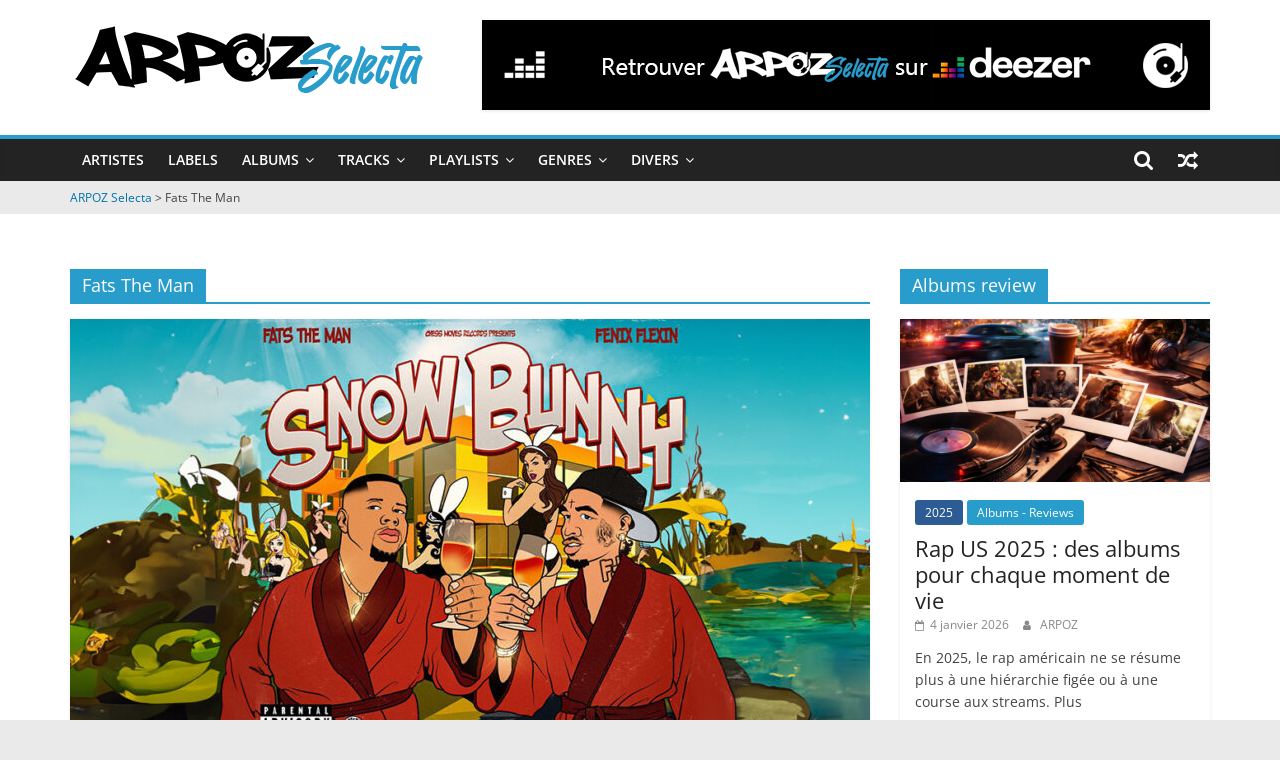

--- FILE ---
content_type: text/html; charset=UTF-8
request_url: https://arpoz-selecta.com/tag/fats-the-man/
body_size: 13433
content:
<!DOCTYPE html>
<html lang="fr-FR">
<head>
			<meta charset="UTF-8" />
		<meta name="viewport" content="width=device-width, initial-scale=1">
		<link rel="profile" href="http://gmpg.org/xfn/11" />
		<meta name='robots' content='index, follow, max-image-preview:large, max-snippet:-1, max-video-preview:-1' />

	<!-- This site is optimized with the Yoast SEO plugin v26.6 - https://yoast.com/wordpress/plugins/seo/ -->
	<title>Archives des Fats The Man - ARPOZ Selecta</title>
	<link rel="canonical" href="https://arpoz-selecta.com/tag/fats-the-man/" />
	<meta property="og:locale" content="fr_FR" />
	<meta property="og:type" content="article" />
	<meta property="og:title" content="Archives des Fats The Man - ARPOZ Selecta" />
	<meta property="og:url" content="https://arpoz-selecta.com/tag/fats-the-man/" />
	<meta property="og:site_name" content="ARPOZ Selecta" />
	<meta name="twitter:card" content="summary_large_image" />
	<script type="application/ld+json" class="yoast-schema-graph">{"@context":"https://schema.org","@graph":[{"@type":"CollectionPage","@id":"https://arpoz-selecta.com/tag/fats-the-man/","url":"https://arpoz-selecta.com/tag/fats-the-man/","name":"Archives des Fats The Man - ARPOZ Selecta","isPartOf":{"@id":"https://arpoz-selecta.com/#website"},"primaryImageOfPage":{"@id":"https://arpoz-selecta.com/tag/fats-the-man/#primaryimage"},"image":{"@id":"https://arpoz-selecta.com/tag/fats-the-man/#primaryimage"},"thumbnailUrl":"https://arpoz-selecta.com/wp-content/uploads/2025/06/Fats-the-Man-Fenix-Flexin-Snow-Bunny.jpg","breadcrumb":{"@id":"https://arpoz-selecta.com/tag/fats-the-man/#breadcrumb"},"inLanguage":"fr-FR"},{"@type":"ImageObject","inLanguage":"fr-FR","@id":"https://arpoz-selecta.com/tag/fats-the-man/#primaryimage","url":"https://arpoz-selecta.com/wp-content/uploads/2025/06/Fats-the-Man-Fenix-Flexin-Snow-Bunny.jpg","contentUrl":"https://arpoz-selecta.com/wp-content/uploads/2025/06/Fats-the-Man-Fenix-Flexin-Snow-Bunny.jpg","width":1000,"height":540,"caption":"Fats the Man & Fenix Flexin - Snow Bunny"},{"@type":"BreadcrumbList","@id":"https://arpoz-selecta.com/tag/fats-the-man/#breadcrumb","itemListElement":[{"@type":"ListItem","position":1,"name":"Accueil","item":"https://arpoz-selecta.com/"},{"@type":"ListItem","position":2,"name":"Fats The Man"}]},{"@type":"WebSite","@id":"https://arpoz-selecta.com/#website","url":"https://arpoz-selecta.com/","name":"ARPOZ Selecta","description":"by ARPOZ &amp; BENNO","publisher":{"@id":"https://arpoz-selecta.com/#organization"},"potentialAction":[{"@type":"SearchAction","target":{"@type":"EntryPoint","urlTemplate":"https://arpoz-selecta.com/?s={search_term_string}"},"query-input":{"@type":"PropertyValueSpecification","valueRequired":true,"valueName":"search_term_string"}}],"inLanguage":"fr-FR"},{"@type":"Organization","@id":"https://arpoz-selecta.com/#organization","name":"ARPOZ Selecta","url":"https://arpoz-selecta.com/","logo":{"@type":"ImageObject","inLanguage":"fr-FR","@id":"https://arpoz-selecta.com/#/schema/logo/image/","url":"https://arpoz-selecta.com/wp-content/uploads/2022/08/logo_arpoz.png","contentUrl":"https://arpoz-selecta.com/wp-content/uploads/2022/08/logo_arpoz.png","width":358,"height":75,"caption":"ARPOZ Selecta"},"image":{"@id":"https://arpoz-selecta.com/#/schema/logo/image/"}}]}</script>
	<!-- / Yoast SEO plugin. -->


<link rel='dns-prefetch' href='//static.addtoany.com' />
<link rel='dns-prefetch' href='//unpkg.com' />
<link rel="alternate" type="application/rss+xml" title="ARPOZ Selecta &raquo; Flux" href="https://arpoz-selecta.com/feed/" />
<link rel="alternate" type="application/rss+xml" title="ARPOZ Selecta &raquo; Flux des commentaires" href="https://arpoz-selecta.com/comments/feed/" />
<link rel="alternate" type="application/rss+xml" title="ARPOZ Selecta &raquo; Flux de l’étiquette Fats The Man" href="https://arpoz-selecta.com/tag/fats-the-man/feed/" />
<style id='wp-img-auto-sizes-contain-inline-css' type='text/css'>
img:is([sizes=auto i],[sizes^="auto," i]){contain-intrinsic-size:3000px 1500px}
/*# sourceURL=wp-img-auto-sizes-contain-inline-css */
</style>
<style id='wp-emoji-styles-inline-css' type='text/css'>

	img.wp-smiley, img.emoji {
		display: inline !important;
		border: none !important;
		box-shadow: none !important;
		height: 1em !important;
		width: 1em !important;
		margin: 0 0.07em !important;
		vertical-align: -0.1em !important;
		background: none !important;
		padding: 0 !important;
	}
/*# sourceURL=wp-emoji-styles-inline-css */
</style>
<style id='wp-block-library-inline-css' type='text/css'>
:root{--wp-block-synced-color:#7a00df;--wp-block-synced-color--rgb:122,0,223;--wp-bound-block-color:var(--wp-block-synced-color);--wp-editor-canvas-background:#ddd;--wp-admin-theme-color:#007cba;--wp-admin-theme-color--rgb:0,124,186;--wp-admin-theme-color-darker-10:#006ba1;--wp-admin-theme-color-darker-10--rgb:0,107,160.5;--wp-admin-theme-color-darker-20:#005a87;--wp-admin-theme-color-darker-20--rgb:0,90,135;--wp-admin-border-width-focus:2px}@media (min-resolution:192dpi){:root{--wp-admin-border-width-focus:1.5px}}.wp-element-button{cursor:pointer}:root .has-very-light-gray-background-color{background-color:#eee}:root .has-very-dark-gray-background-color{background-color:#313131}:root .has-very-light-gray-color{color:#eee}:root .has-very-dark-gray-color{color:#313131}:root .has-vivid-green-cyan-to-vivid-cyan-blue-gradient-background{background:linear-gradient(135deg,#00d084,#0693e3)}:root .has-purple-crush-gradient-background{background:linear-gradient(135deg,#34e2e4,#4721fb 50%,#ab1dfe)}:root .has-hazy-dawn-gradient-background{background:linear-gradient(135deg,#faaca8,#dad0ec)}:root .has-subdued-olive-gradient-background{background:linear-gradient(135deg,#fafae1,#67a671)}:root .has-atomic-cream-gradient-background{background:linear-gradient(135deg,#fdd79a,#004a59)}:root .has-nightshade-gradient-background{background:linear-gradient(135deg,#330968,#31cdcf)}:root .has-midnight-gradient-background{background:linear-gradient(135deg,#020381,#2874fc)}:root{--wp--preset--font-size--normal:16px;--wp--preset--font-size--huge:42px}.has-regular-font-size{font-size:1em}.has-larger-font-size{font-size:2.625em}.has-normal-font-size{font-size:var(--wp--preset--font-size--normal)}.has-huge-font-size{font-size:var(--wp--preset--font-size--huge)}.has-text-align-center{text-align:center}.has-text-align-left{text-align:left}.has-text-align-right{text-align:right}.has-fit-text{white-space:nowrap!important}#end-resizable-editor-section{display:none}.aligncenter{clear:both}.items-justified-left{justify-content:flex-start}.items-justified-center{justify-content:center}.items-justified-right{justify-content:flex-end}.items-justified-space-between{justify-content:space-between}.screen-reader-text{border:0;clip-path:inset(50%);height:1px;margin:-1px;overflow:hidden;padding:0;position:absolute;width:1px;word-wrap:normal!important}.screen-reader-text:focus{background-color:#ddd;clip-path:none;color:#444;display:block;font-size:1em;height:auto;left:5px;line-height:normal;padding:15px 23px 14px;text-decoration:none;top:5px;width:auto;z-index:100000}html :where(.has-border-color){border-style:solid}html :where([style*=border-top-color]){border-top-style:solid}html :where([style*=border-right-color]){border-right-style:solid}html :where([style*=border-bottom-color]){border-bottom-style:solid}html :where([style*=border-left-color]){border-left-style:solid}html :where([style*=border-width]){border-style:solid}html :where([style*=border-top-width]){border-top-style:solid}html :where([style*=border-right-width]){border-right-style:solid}html :where([style*=border-bottom-width]){border-bottom-style:solid}html :where([style*=border-left-width]){border-left-style:solid}html :where(img[class*=wp-image-]){height:auto;max-width:100%}:where(figure){margin:0 0 1em}html :where(.is-position-sticky){--wp-admin--admin-bar--position-offset:var(--wp-admin--admin-bar--height,0px)}@media screen and (max-width:600px){html :where(.is-position-sticky){--wp-admin--admin-bar--position-offset:0px}}

/*# sourceURL=wp-block-library-inline-css */
</style><style id='wp-block-group-inline-css' type='text/css'>
.wp-block-group{box-sizing:border-box}:where(.wp-block-group.wp-block-group-is-layout-constrained){position:relative}
/*# sourceURL=https://arpoz-selecta.com/wp-includes/blocks/group/style.min.css */
</style>
<style id='wp-block-group-theme-inline-css' type='text/css'>
:where(.wp-block-group.has-background){padding:1.25em 2.375em}
/*# sourceURL=https://arpoz-selecta.com/wp-includes/blocks/group/theme.min.css */
</style>
<style id='global-styles-inline-css' type='text/css'>
:root{--wp--preset--aspect-ratio--square: 1;--wp--preset--aspect-ratio--4-3: 4/3;--wp--preset--aspect-ratio--3-4: 3/4;--wp--preset--aspect-ratio--3-2: 3/2;--wp--preset--aspect-ratio--2-3: 2/3;--wp--preset--aspect-ratio--16-9: 16/9;--wp--preset--aspect-ratio--9-16: 9/16;--wp--preset--color--black: #000000;--wp--preset--color--cyan-bluish-gray: #abb8c3;--wp--preset--color--white: #ffffff;--wp--preset--color--pale-pink: #f78da7;--wp--preset--color--vivid-red: #cf2e2e;--wp--preset--color--luminous-vivid-orange: #ff6900;--wp--preset--color--luminous-vivid-amber: #fcb900;--wp--preset--color--light-green-cyan: #7bdcb5;--wp--preset--color--vivid-green-cyan: #00d084;--wp--preset--color--pale-cyan-blue: #8ed1fc;--wp--preset--color--vivid-cyan-blue: #0693e3;--wp--preset--color--vivid-purple: #9b51e0;--wp--preset--gradient--vivid-cyan-blue-to-vivid-purple: linear-gradient(135deg,rgb(6,147,227) 0%,rgb(155,81,224) 100%);--wp--preset--gradient--light-green-cyan-to-vivid-green-cyan: linear-gradient(135deg,rgb(122,220,180) 0%,rgb(0,208,130) 100%);--wp--preset--gradient--luminous-vivid-amber-to-luminous-vivid-orange: linear-gradient(135deg,rgb(252,185,0) 0%,rgb(255,105,0) 100%);--wp--preset--gradient--luminous-vivid-orange-to-vivid-red: linear-gradient(135deg,rgb(255,105,0) 0%,rgb(207,46,46) 100%);--wp--preset--gradient--very-light-gray-to-cyan-bluish-gray: linear-gradient(135deg,rgb(238,238,238) 0%,rgb(169,184,195) 100%);--wp--preset--gradient--cool-to-warm-spectrum: linear-gradient(135deg,rgb(74,234,220) 0%,rgb(151,120,209) 20%,rgb(207,42,186) 40%,rgb(238,44,130) 60%,rgb(251,105,98) 80%,rgb(254,248,76) 100%);--wp--preset--gradient--blush-light-purple: linear-gradient(135deg,rgb(255,206,236) 0%,rgb(152,150,240) 100%);--wp--preset--gradient--blush-bordeaux: linear-gradient(135deg,rgb(254,205,165) 0%,rgb(254,45,45) 50%,rgb(107,0,62) 100%);--wp--preset--gradient--luminous-dusk: linear-gradient(135deg,rgb(255,203,112) 0%,rgb(199,81,192) 50%,rgb(65,88,208) 100%);--wp--preset--gradient--pale-ocean: linear-gradient(135deg,rgb(255,245,203) 0%,rgb(182,227,212) 50%,rgb(51,167,181) 100%);--wp--preset--gradient--electric-grass: linear-gradient(135deg,rgb(202,248,128) 0%,rgb(113,206,126) 100%);--wp--preset--gradient--midnight: linear-gradient(135deg,rgb(2,3,129) 0%,rgb(40,116,252) 100%);--wp--preset--font-size--small: 13px;--wp--preset--font-size--medium: 20px;--wp--preset--font-size--large: 36px;--wp--preset--font-size--x-large: 42px;--wp--preset--spacing--20: 0.44rem;--wp--preset--spacing--30: 0.67rem;--wp--preset--spacing--40: 1rem;--wp--preset--spacing--50: 1.5rem;--wp--preset--spacing--60: 2.25rem;--wp--preset--spacing--70: 3.38rem;--wp--preset--spacing--80: 5.06rem;--wp--preset--shadow--natural: 6px 6px 9px rgba(0, 0, 0, 0.2);--wp--preset--shadow--deep: 12px 12px 50px rgba(0, 0, 0, 0.4);--wp--preset--shadow--sharp: 6px 6px 0px rgba(0, 0, 0, 0.2);--wp--preset--shadow--outlined: 6px 6px 0px -3px rgb(255, 255, 255), 6px 6px rgb(0, 0, 0);--wp--preset--shadow--crisp: 6px 6px 0px rgb(0, 0, 0);}:where(.is-layout-flex){gap: 0.5em;}:where(.is-layout-grid){gap: 0.5em;}body .is-layout-flex{display: flex;}.is-layout-flex{flex-wrap: wrap;align-items: center;}.is-layout-flex > :is(*, div){margin: 0;}body .is-layout-grid{display: grid;}.is-layout-grid > :is(*, div){margin: 0;}:where(.wp-block-columns.is-layout-flex){gap: 2em;}:where(.wp-block-columns.is-layout-grid){gap: 2em;}:where(.wp-block-post-template.is-layout-flex){gap: 1.25em;}:where(.wp-block-post-template.is-layout-grid){gap: 1.25em;}.has-black-color{color: var(--wp--preset--color--black) !important;}.has-cyan-bluish-gray-color{color: var(--wp--preset--color--cyan-bluish-gray) !important;}.has-white-color{color: var(--wp--preset--color--white) !important;}.has-pale-pink-color{color: var(--wp--preset--color--pale-pink) !important;}.has-vivid-red-color{color: var(--wp--preset--color--vivid-red) !important;}.has-luminous-vivid-orange-color{color: var(--wp--preset--color--luminous-vivid-orange) !important;}.has-luminous-vivid-amber-color{color: var(--wp--preset--color--luminous-vivid-amber) !important;}.has-light-green-cyan-color{color: var(--wp--preset--color--light-green-cyan) !important;}.has-vivid-green-cyan-color{color: var(--wp--preset--color--vivid-green-cyan) !important;}.has-pale-cyan-blue-color{color: var(--wp--preset--color--pale-cyan-blue) !important;}.has-vivid-cyan-blue-color{color: var(--wp--preset--color--vivid-cyan-blue) !important;}.has-vivid-purple-color{color: var(--wp--preset--color--vivid-purple) !important;}.has-black-background-color{background-color: var(--wp--preset--color--black) !important;}.has-cyan-bluish-gray-background-color{background-color: var(--wp--preset--color--cyan-bluish-gray) !important;}.has-white-background-color{background-color: var(--wp--preset--color--white) !important;}.has-pale-pink-background-color{background-color: var(--wp--preset--color--pale-pink) !important;}.has-vivid-red-background-color{background-color: var(--wp--preset--color--vivid-red) !important;}.has-luminous-vivid-orange-background-color{background-color: var(--wp--preset--color--luminous-vivid-orange) !important;}.has-luminous-vivid-amber-background-color{background-color: var(--wp--preset--color--luminous-vivid-amber) !important;}.has-light-green-cyan-background-color{background-color: var(--wp--preset--color--light-green-cyan) !important;}.has-vivid-green-cyan-background-color{background-color: var(--wp--preset--color--vivid-green-cyan) !important;}.has-pale-cyan-blue-background-color{background-color: var(--wp--preset--color--pale-cyan-blue) !important;}.has-vivid-cyan-blue-background-color{background-color: var(--wp--preset--color--vivid-cyan-blue) !important;}.has-vivid-purple-background-color{background-color: var(--wp--preset--color--vivid-purple) !important;}.has-black-border-color{border-color: var(--wp--preset--color--black) !important;}.has-cyan-bluish-gray-border-color{border-color: var(--wp--preset--color--cyan-bluish-gray) !important;}.has-white-border-color{border-color: var(--wp--preset--color--white) !important;}.has-pale-pink-border-color{border-color: var(--wp--preset--color--pale-pink) !important;}.has-vivid-red-border-color{border-color: var(--wp--preset--color--vivid-red) !important;}.has-luminous-vivid-orange-border-color{border-color: var(--wp--preset--color--luminous-vivid-orange) !important;}.has-luminous-vivid-amber-border-color{border-color: var(--wp--preset--color--luminous-vivid-amber) !important;}.has-light-green-cyan-border-color{border-color: var(--wp--preset--color--light-green-cyan) !important;}.has-vivid-green-cyan-border-color{border-color: var(--wp--preset--color--vivid-green-cyan) !important;}.has-pale-cyan-blue-border-color{border-color: var(--wp--preset--color--pale-cyan-blue) !important;}.has-vivid-cyan-blue-border-color{border-color: var(--wp--preset--color--vivid-cyan-blue) !important;}.has-vivid-purple-border-color{border-color: var(--wp--preset--color--vivid-purple) !important;}.has-vivid-cyan-blue-to-vivid-purple-gradient-background{background: var(--wp--preset--gradient--vivid-cyan-blue-to-vivid-purple) !important;}.has-light-green-cyan-to-vivid-green-cyan-gradient-background{background: var(--wp--preset--gradient--light-green-cyan-to-vivid-green-cyan) !important;}.has-luminous-vivid-amber-to-luminous-vivid-orange-gradient-background{background: var(--wp--preset--gradient--luminous-vivid-amber-to-luminous-vivid-orange) !important;}.has-luminous-vivid-orange-to-vivid-red-gradient-background{background: var(--wp--preset--gradient--luminous-vivid-orange-to-vivid-red) !important;}.has-very-light-gray-to-cyan-bluish-gray-gradient-background{background: var(--wp--preset--gradient--very-light-gray-to-cyan-bluish-gray) !important;}.has-cool-to-warm-spectrum-gradient-background{background: var(--wp--preset--gradient--cool-to-warm-spectrum) !important;}.has-blush-light-purple-gradient-background{background: var(--wp--preset--gradient--blush-light-purple) !important;}.has-blush-bordeaux-gradient-background{background: var(--wp--preset--gradient--blush-bordeaux) !important;}.has-luminous-dusk-gradient-background{background: var(--wp--preset--gradient--luminous-dusk) !important;}.has-pale-ocean-gradient-background{background: var(--wp--preset--gradient--pale-ocean) !important;}.has-electric-grass-gradient-background{background: var(--wp--preset--gradient--electric-grass) !important;}.has-midnight-gradient-background{background: var(--wp--preset--gradient--midnight) !important;}.has-small-font-size{font-size: var(--wp--preset--font-size--small) !important;}.has-medium-font-size{font-size: var(--wp--preset--font-size--medium) !important;}.has-large-font-size{font-size: var(--wp--preset--font-size--large) !important;}.has-x-large-font-size{font-size: var(--wp--preset--font-size--x-large) !important;}
/*# sourceURL=global-styles-inline-css */
</style>
<style id='core-block-supports-inline-css' type='text/css'>
.wp-container-core-group-is-layout-ad2f72ca{flex-wrap:nowrap;}
/*# sourceURL=core-block-supports-inline-css */
</style>

<style id='classic-theme-styles-inline-css' type='text/css'>
/*! This file is auto-generated */
.wp-block-button__link{color:#fff;background-color:#32373c;border-radius:9999px;box-shadow:none;text-decoration:none;padding:calc(.667em + 2px) calc(1.333em + 2px);font-size:1.125em}.wp-block-file__button{background:#32373c;color:#fff;text-decoration:none}
/*# sourceURL=/wp-includes/css/classic-themes.min.css */
</style>
<link rel='stylesheet' id='links-graph-css' href='https://arpoz-selecta.com/wp-content/plugins/links/assets/graph.css?ver=1.0' type='text/css' media='all' />
<link rel='stylesheet' id='same-category-posts-css' href='https://arpoz-selecta.com/wp-content/plugins/same-category-posts/same-category-posts.css?ver=6.9' type='text/css' media='all' />
<link rel='stylesheet' id='colormag_style-css' href='https://arpoz-selecta.com/wp-content/themes/colormag/style.css?ver=2.1.3' type='text/css' media='all' />
<link rel='stylesheet' id='colormag-featured-image-popup-css-css' href='https://arpoz-selecta.com/wp-content/themes/colormag/js/magnific-popup/magnific-popup.min.css?ver=2.1.3' type='text/css' media='all' />
<link rel='stylesheet' id='colormag-fontawesome-css' href='https://arpoz-selecta.com/wp-content/themes/colormag/fontawesome/css/font-awesome.min.css?ver=2.1.3' type='text/css' media='all' />
<link rel='stylesheet' id='addtoany-css' href='https://arpoz-selecta.com/wp-content/plugins/add-to-any/addtoany.min.css?ver=1.16' type='text/css' media='all' />
<script type="text/javascript" id="addtoany-core-js-before">
/* <![CDATA[ */
window.a2a_config=window.a2a_config||{};a2a_config.callbacks=[];a2a_config.overlays=[];a2a_config.templates={};a2a_localize = {
	Share: "Partager",
	Save: "Enregistrer",
	Subscribe: "S'abonner",
	Email: "E-mail",
	Bookmark: "Marque-page",
	ShowAll: "Montrer tout",
	ShowLess: "Montrer moins",
	FindServices: "Trouver des service(s)",
	FindAnyServiceToAddTo: "Trouver instantan&eacute;ment des services &agrave; ajouter &agrave;",
	PoweredBy: "Propuls&eacute; par",
	ShareViaEmail: "Partager par e-mail",
	SubscribeViaEmail: "S’abonner par e-mail",
	BookmarkInYourBrowser: "Ajouter un signet dans votre navigateur",
	BookmarkInstructions: "Appuyez sur Ctrl+D ou \u2318+D pour mettre cette page en signet",
	AddToYourFavorites: "Ajouter &agrave; vos favoris",
	SendFromWebOrProgram: "Envoyer depuis n’importe quelle adresse e-mail ou logiciel e-mail",
	EmailProgram: "Programme d’e-mail",
	More: "Plus&#8230;",
	ThanksForSharing: "Merci de partager !",
	ThanksForFollowing: "Merci de nous suivre !"
};


//# sourceURL=addtoany-core-js-before
/* ]]> */
</script>
<script type="text/javascript" defer src="https://static.addtoany.com/menu/page.js" id="addtoany-core-js"></script>
<script type="text/javascript" src="https://arpoz-selecta.com/wp-includes/js/jquery/jquery.min.js?ver=3.7.1" id="jquery-core-js"></script>
<script type="text/javascript" src="https://arpoz-selecta.com/wp-includes/js/jquery/jquery-migrate.min.js?ver=3.4.1" id="jquery-migrate-js"></script>
<script type="text/javascript" defer src="https://arpoz-selecta.com/wp-content/plugins/add-to-any/addtoany.min.js?ver=1.1" id="addtoany-jquery-js"></script>
<link rel="https://api.w.org/" href="https://arpoz-selecta.com/wp-json/" /><link rel="alternate" title="JSON" type="application/json" href="https://arpoz-selecta.com/wp-json/wp/v2/tags/3848" /><link rel="EditURI" type="application/rsd+xml" title="RSD" href="https://arpoz-selecta.com/xmlrpc.php?rsd" />
<meta name="generator" content="WordPress 6.9" />

		<!-- GA Google Analytics @ https://m0n.co/ga -->
		<script async src="https://www.googletagmanager.com/gtag/js?id=UA-239039367-1"></script>
		<script>
			window.dataLayer = window.dataLayer || [];
			function gtag(){dataLayer.push(arguments);}
			gtag('js', new Date());
			gtag('config', 'UA-239039367-1');
		</script>

	<link rel="icon" href="https://arpoz-selecta.com/wp-content/uploads/2022/08/favico_arpoz-150x150.png" sizes="32x32" />
<link rel="icon" href="https://arpoz-selecta.com/wp-content/uploads/2022/08/favico_arpoz.png" sizes="192x192" />
<link rel="apple-touch-icon" href="https://arpoz-selecta.com/wp-content/uploads/2022/08/favico_arpoz.png" />
<meta name="msapplication-TileImage" content="https://arpoz-selecta.com/wp-content/uploads/2022/08/favico_arpoz.png" />
		<style type="text/css" id="wp-custom-css">
			.break { clear: both;}		</style>
		<link href="https://arpoz-selecta.com/wp-content/themes/colormag/js/jquery/jquery-ui.css" rel="stylesheet"><script type='text/javascript' src='https://arpoz-selecta.com/wp-content/themes/colormag/js/showhide.js'></script><script type='text/javascript' src='https://arpoz-selecta.com/wp-content/themes/colormag/js/jquery/external/jquery/jquery.js'></script><script src="https://arpoz-selecta.com/wp-content/themes/colormag/js/jquery/jquery-ui.js"></script><script>  $( function() {    $( "#accordion" ).accordion({	  active: false,	  heightStyle: "content",	  collapsible: true    });  } );</script>
</head>

<body class="archive tag tag-fats-the-man tag-3848 wp-custom-logo wp-embed-responsive wp-theme-colormag right-sidebar wide">

		<div id="page" class="hfeed site">
				<a class="skip-link screen-reader-text" href="#main">Passer au contenu</a>
				<header id="masthead" class="site-header clearfix ">
				<div id="header-text-nav-container" class="clearfix">
		
		<div class="inner-wrap">
			<div id="header-text-nav-wrap" class="clearfix">

				<div id="header-left-section">
											<div id="header-logo-image">
							<a href="https://arpoz-selecta.com/" class="custom-logo-link" rel="home"><img width="358" height="75" src="https://arpoz-selecta.com/wp-content/uploads/2022/08/logo_arpoz.png" class="custom-logo" alt="ARPOZ Selacta" decoding="async" srcset="https://arpoz-selecta.com/wp-content/uploads/2022/08/logo_arpoz.png 358w, https://arpoz-selecta.com/wp-content/uploads/2022/08/logo_arpoz-300x63.png 300w" sizes="(max-width: 358px) 100vw, 358px" /></a>						</div><!-- #header-logo-image -->
						
					<div id="header-text" class="screen-reader-text">
													<h3 id="site-title">
								<a href="https://arpoz-selecta.com/" title="ARPOZ Selecta" rel="home">ARPOZ Selecta</a>
							</h3>
						
													<p id="site-description">
								by ARPOZ &amp; BENNO							</p><!-- #site-description -->
											</div><!-- #header-text -->
				</div><!-- #header-left-section -->

				<div id="header-right-section">
											<div id="header-right-sidebar" class="clearfix">
							<aside id="colormag_728x90_advertisement_widget-1" class="widget widget_728x90_advertisement clearfix">
		<div class="advertisement_728x90">
			<div class="advertisement-content"><a href="https://www.deezer.com/fr/profile/5100944182/playlists?gclid=CjwKCAjw2f-VBhAsEiwAO4lNeHZzraE9k5D01bV6se0WvdpPhOw8P0HpvaYs6JtT6X9oNS37ZRj3PhoCnr0QAvD_BwE" class="single_ad_728x90" target="_blank" rel="nofollow"><img src="http://arpoz-selecta.com/wp-content/uploads/2022/08/banner_deezer.jpg" width="728" height="90" alt="ARPOZ Selecta @ Deezer"></a></div>		</div>

		</aside>						</div>
										</div><!-- #header-right-section -->

			</div><!-- #header-text-nav-wrap -->
		</div><!-- .inner-wrap -->

		
		<nav id="site-navigation" class="main-navigation clearfix" role="navigation">
			<div class="inner-wrap clearfix">
				
									<div class="search-random-icons-container">
						
		<div class="random-post">
							<a href="https://arpoz-selecta.com/tracks/hot-track/acid-reign-the-re-return-of-the-boom-bap/" title="Voir un article au hasard">
					<i class="fa fa-random"></i>
				</a>
					</div>

									<div class="top-search-wrap">
								<i class="fa fa-search search-top"></i>
								<div class="search-form-top">
									
<form action="https://arpoz-selecta.com/" class="search-form searchform clearfix" method="get" role="search">

	<div class="search-wrap">
		<input type="search"
		       class="s field"
		       name="s"
		       value=""
		       placeholder="Recherche"
		/>

		<button class="search-icon" type="submit"></button>
	</div>

</form><!-- .searchform -->
								</div>
							</div>
											</div>
				
				<p class="menu-toggle"></p>
				<div class="menu-primary-container"><ul id="menu-primary" class="menu"><li id="menu-item-567" class="menu-item menu-item-type-post_type_archive menu-item-object-artiste menu-item-567"><a href="https://arpoz-selecta.com/artiste/">Artistes</a></li>
<li id="menu-item-9010" class="menu-item menu-item-type-post_type_archive menu-item-object-label menu-item-9010"><a href="https://arpoz-selecta.com/label/">Labels</a></li>
<li id="menu-item-31373" class="menu-item menu-item-type-taxonomy menu-item-object-category menu-item-has-children menu-item-31373"><a href="https://arpoz-selecta.com/categorie/albums/">Albums</a>
<ul class="sub-menu">
	<li id="menu-item-465" class="menu-item menu-item-type-taxonomy menu-item-object-category menu-item-465"><a href="https://arpoz-selecta.com/categorie/albums/albums-lp/">Albums &#8211; LP</a></li>
	<li id="menu-item-31371" class="menu-item menu-item-type-taxonomy menu-item-object-category menu-item-31371"><a href="https://arpoz-selecta.com/categorie/albums/albums-ep/">Albums &#8211; EP</a></li>
	<li id="menu-item-31369" class="menu-item menu-item-type-taxonomy menu-item-object-category menu-item-31369"><a href="https://arpoz-selecta.com/categorie/albums/albums-ost/">Albums &#8211; OST</a></li>
	<li id="menu-item-31370" class="menu-item menu-item-type-taxonomy menu-item-object-category menu-item-31370"><a href="https://arpoz-selecta.com/categorie/albums/compilation/">Compilation</a></li>
	<li id="menu-item-34473" class="menu-item menu-item-type-taxonomy menu-item-object-category menu-item-34473"><a href="https://arpoz-selecta.com/categorie/albums/albums-reviews/">Albums &#8211; Reviews</a></li>
</ul>
</li>
<li id="menu-item-31365" class="menu-item menu-item-type-taxonomy menu-item-object-category menu-item-has-children menu-item-31365"><a href="https://arpoz-selecta.com/categorie/tracks/">Tracks</a>
<ul class="sub-menu">
	<li id="menu-item-443" class="menu-item menu-item-type-taxonomy menu-item-object-category menu-item-443"><a href="https://arpoz-selecta.com/categorie/tracks/singles/">Singles</a></li>
	<li id="menu-item-12511" class="menu-item menu-item-type-taxonomy menu-item-object-category menu-item-12511"><a href="https://arpoz-selecta.com/categorie/tracks/hits/">Hits</a></li>
	<li id="menu-item-12512" class="menu-item menu-item-type-taxonomy menu-item-object-category menu-item-12512"><a href="https://arpoz-selecta.com/categorie/tracks/bangers/">Bangers</a></li>
	<li id="menu-item-10809" class="menu-item menu-item-type-taxonomy menu-item-object-category menu-item-10809"><a href="https://arpoz-selecta.com/categorie/tracks/hot-track/">Hot Track</a></li>
</ul>
</li>
<li id="menu-item-10255" class="menu-item menu-item-type-taxonomy menu-item-object-category menu-item-has-children menu-item-10255"><a href="https://arpoz-selecta.com/categorie/playlists/">Playlists</a>
<ul class="sub-menu">
	<li id="menu-item-10810" class="menu-item menu-item-type-taxonomy menu-item-object-category menu-item-10810"><a href="https://arpoz-selecta.com/categorie/playlists/selecta/">Selecta</a></li>
	<li id="menu-item-512" class="menu-item menu-item-type-taxonomy menu-item-object-category menu-item-512"><a href="https://arpoz-selecta.com/categorie/playlists/charts/">Charts</a></li>
	<li id="menu-item-32232" class="menu-item menu-item-type-taxonomy menu-item-object-category menu-item-32232"><a href="https://arpoz-selecta.com/categorie/playlists/reviews/">Reviews</a></li>
	<li id="menu-item-13826" class="menu-item menu-item-type-taxonomy menu-item-object-category menu-item-13826"><a href="https://arpoz-selecta.com/categorie/playlists/top/">Top</a></li>
	<li id="menu-item-29661" class="menu-item menu-item-type-taxonomy menu-item-object-category menu-item-29661"><a href="https://arpoz-selecta.com/categorie/classic/">Classic</a></li>
	<li id="menu-item-29662" class="menu-item menu-item-type-custom menu-item-object-custom menu-item-29662"><a href="https://arpoz-selecta.com/tag/90s/">Back to the 90s</a></li>
	<li id="menu-item-29663" class="menu-item menu-item-type-custom menu-item-object-custom menu-item-29663"><a href="https://arpoz-selecta.com/tag/80s/">Back to the 80s</a></li>
</ul>
</li>
<li id="menu-item-56785" class="menu-item menu-item-type-post_type menu-item-object-page menu-item-has-children menu-item-56785"><a href="https://arpoz-selecta.com/genres/">Genres</a>
<ul class="sub-menu">
	<li id="menu-item-56787" class="menu-item menu-item-type-post_type menu-item-object-page menu-item-56787"><a href="https://arpoz-selecta.com/genres/eastcoast/">Eastcoast</a></li>
	<li id="menu-item-56790" class="menu-item menu-item-type-post_type menu-item-object-page menu-item-56790"><a href="https://arpoz-selecta.com/genres/westcoast/">Westcoast</a></li>
	<li id="menu-item-56786" class="menu-item menu-item-type-post_type menu-item-object-page menu-item-56786"><a href="https://arpoz-selecta.com/genres/dirty-south/">Dirty South</a></li>
	<li id="menu-item-56788" class="menu-item menu-item-type-post_type menu-item-object-page menu-item-56788"><a href="https://arpoz-selecta.com/genres/midwest/">Midwest</a></li>
	<li id="menu-item-56789" class="menu-item menu-item-type-post_type menu-item-object-page menu-item-56789"><a href="https://arpoz-selecta.com/genres/northwest/">Northwest</a></li>
	<li id="menu-item-56791" class="menu-item menu-item-type-post_type menu-item-object-page menu-item-56791"><a href="https://arpoz-selecta.com/genres/">Tous les genres</a></li>
</ul>
</li>
<li id="menu-item-12508" class="menu-item menu-item-type-taxonomy menu-item-object-category menu-item-has-children menu-item-12508"><a href="https://arpoz-selecta.com/categorie/news-lifestyle-dossiers/">Divers</a>
<ul class="sub-menu">
	<li id="menu-item-96476" class="menu-item menu-item-type-taxonomy menu-item-object-category menu-item-96476"><a href="https://arpoz-selecta.com/categorie/news-lifestyle-dossiers/art-by/">Art by &#8230;</a></li>
	<li id="menu-item-9008" class="menu-item menu-item-type-taxonomy menu-item-object-category menu-item-9008"><a href="https://arpoz-selecta.com/categorie/news-lifestyle-dossiers/dossier/">Dossiers</a></li>
	<li id="menu-item-23380" class="menu-item menu-item-type-taxonomy menu-item-object-category menu-item-23380"><a href="https://arpoz-selecta.com/categorie/news-lifestyle-dossiers/fanarts-graffs/">Fanarts / Graffs&rsquo;</a></li>
	<li id="menu-item-12506" class="menu-item menu-item-type-taxonomy menu-item-object-category menu-item-12506"><a href="https://arpoz-selecta.com/categorie/news-lifestyle-dossiers/news/">News</a></li>
	<li id="menu-item-516" class="menu-item menu-item-type-taxonomy menu-item-object-category menu-item-516"><a href="https://arpoz-selecta.com/categorie/news-lifestyle-dossiers/lifstyle-collab/">Lifestyle / Collab</a></li>
</ul>
</li>
</ul></div>
			</div>
		</nav>

				</div><!-- #header-text-nav-container -->
				</header><!-- #masthead -->
		<div class="inner-wrap"><div class="breadcrumb"><!-- Breadcrumb NavXT 7.5.0 -->
<span property="itemListElement" typeof="ListItem"><a property="item" typeof="WebPage" title="Aller à ARPOZ Selecta." href="https://arpoz-selecta.com" class="home" ><span property="name">ARPOZ Selecta</span></a><meta property="position" content="1"></span> &gt; <span property="itemListElement" typeof="ListItem"><span property="name" class="archive taxonomy post_tag current-item">Fats The Man</span><meta property="url" content="https://arpoz-selecta.com/tag/fats-the-man/"><meta property="position" content="2"></span></div></div>		<div id="main" class="clearfix">
				<div class="inner-wrap clearfix">
		</br>
	<div id="primary">
		<div id="content" class="clearfix">
			
		<header class="page-header">
			
				<h1 class="page-title">
					<span>
						Fats The Man					</span>
				</h1>
						</header><!-- .page-header -->

		
				<div class="article-container">

					
<article id="post-83212" class="post-83212 post type-post status-publish format-standard has-post-thumbnail hentry category-9099 category-hot-track category-singles tag-fats-the-man tag-fenix-flexin classement-westcoast-hyphy-jerk genre-westcoast-hyphy-jerk">
	
				<div class="featured-image">
				<a href="https://arpoz-selecta.com/tracks/singles/fats-the-man-fenix-flexin-snow-bunny/" title="Fats the Man &#038; Fenix Flexin &#8211; Snow Bunny">
					<img width="800" height="445" src="https://arpoz-selecta.com/wp-content/uploads/2025/06/Fats-the-Man-Fenix-Flexin-Snow-Bunny-800x445.jpg" class="attachment-colormag-featured-image size-colormag-featured-image wp-post-image" alt="Fats the Man &amp; Fenix Flexin - Snow Bunny" decoding="async" fetchpriority="high" />				</a>
			</div>
			
	<div class="article-content clearfix">

		<div class="above-entry-meta"><span class="cat-links"><a href="https://arpoz-selecta.com/categorie/2025/" style="background:rgb(45,92,149)" rel="category tag">2025</a>&nbsp;<a href="https://arpoz-selecta.com/categorie/tracks/hot-track/"  rel="category tag">Hot Track</a>&nbsp;<a href="https://arpoz-selecta.com/categorie/tracks/singles/"  rel="category tag">Singles</a>&nbsp;</span></div>
		<header class="entry-header">
			<h2 class="entry-title">
				<a href="https://arpoz-selecta.com/tracks/singles/fats-the-man-fenix-flexin-snow-bunny/" title="Fats the Man &#038; Fenix Flexin &#8211; Snow Bunny">Fats the Man &#038; Fenix Flexin &#8211; Snow Bunny</a>
			</h2>
		</header>

		<div class="below-entry-meta">
			<span class="posted-on"><a href="https://arpoz-selecta.com/tracks/singles/fats-the-man-fenix-flexin-snow-bunny/" title="7h01" rel="bookmark"><i class="fa fa-calendar-o"></i> <time class="entry-date published" datetime="2025-06-10T07:01:00+02:00">10 juin 2025</time><time class="updated" datetime="2025-06-20T10:47:21+02:00">20 juin 2025</time></a></span>
			<span class="byline">
				<span class="author vcard">
					<i class="fa fa-user"></i>
					<a class="url fn n"
					   href="https://arpoz-selecta.com/author/admin4700/"
					   title="ARPOZ"
					>
						ARPOZ					</a>
				</span>
			</span>

			<span class="tag-links"><i class="fa fa-tags"></i><a href="https://arpoz-selecta.com/tag/fats-the-man/" rel="tag">Fats The Man</a>, <a href="https://arpoz-selecta.com/tag/fenix-flexin/" rel="tag">Fenix Flexin</a></span></div>
		<div class="entry-content clearfix">
			<p>« Snow Bunny », sorti le 10 juin 2025, est un single collaboratif de Fats the Man et Fenix Flexin.</p>
			<a class="more-link" title="Fats the Man &#038; Fenix Flexin &#8211; Snow Bunny" href="https://arpoz-selecta.com/tracks/singles/fats-the-man-fenix-flexin-snow-bunny/">
				<span>Lire la suite</span>
			</a>
		</div>

	</div>

	</article>

<article id="post-41208" class="post-41208 post type-post status-publish format-standard has-post-thumbnail hentry category-3190 category-albums-ep tag-03-greedo tag-1takejay tag-big-sad-1900 tag-bino-rideaux tag-fats-the-man tag-kalan-frfr tag-ohgeesy classement-westcoast-hyphy-jerk genre-westcoast-hyphy-jerk">
	
				<div class="featured-image">
				<a href="https://arpoz-selecta.com/2024/fats-the-man-fats-the-man/" title="Fats The Man &#8211; Fats The Man">
					<img width="800" height="445" src="https://arpoz-selecta.com/wp-content/uploads/2024/02/Fats-The-Man-Fats-The-Man-800x445.jpg" class="attachment-colormag-featured-image size-colormag-featured-image wp-post-image" alt="Fats The Man - Fats The Man" decoding="async" />				</a>
			</div>
			
	<div class="article-content clearfix">

		<div class="above-entry-meta"><span class="cat-links"><a href="https://arpoz-selecta.com/categorie/2024/" style="background:rgb(45,92,149)" rel="category tag">2024</a>&nbsp;<a href="https://arpoz-selecta.com/categorie/albums/albums-ep/"  rel="category tag">Albums - EP</a>&nbsp;</span></div>
		<header class="entry-header">
			<h2 class="entry-title">
				<a href="https://arpoz-selecta.com/2024/fats-the-man-fats-the-man/" title="Fats The Man &#8211; Fats The Man">Fats The Man &#8211; Fats The Man</a>
			</h2>
		</header>

		<div class="below-entry-meta">
			<span class="posted-on"><a href="https://arpoz-selecta.com/2024/fats-the-man-fats-the-man/" title="23h25" rel="bookmark"><i class="fa fa-calendar-o"></i> <time class="entry-date published" datetime="2024-01-23T23:25:04+01:00">23 janvier 2024</time><time class="updated" datetime="2024-02-23T23:37:24+01:00">23 février 2024</time></a></span>
			<span class="byline">
				<span class="author vcard">
					<i class="fa fa-user"></i>
					<a class="url fn n"
					   href="https://arpoz-selecta.com/author/admin4700/"
					   title="ARPOZ"
					>
						ARPOZ					</a>
				</span>
			</span>

			<span class="tag-links"><i class="fa fa-tags"></i><a href="https://arpoz-selecta.com/tag/03-greedo/" rel="tag">03 Greedo</a>, <a href="https://arpoz-selecta.com/tag/1takejay/" rel="tag">1TakeJay</a>, <a href="https://arpoz-selecta.com/tag/big-sad-1900/" rel="tag">Big Sad 1900</a>, <a href="https://arpoz-selecta.com/tag/bino-rideaux/" rel="tag">Bino Rideaux</a>, <a href="https://arpoz-selecta.com/tag/fats-the-man/" rel="tag">Fats The Man</a>, <a href="https://arpoz-selecta.com/tag/kalan-frfr/" rel="tag">Kalan.FrFr</a>, <a href="https://arpoz-selecta.com/tag/ohgeesy/" rel="tag">OhGeesy</a></span></div>
		<div class="entry-content clearfix">
			<p>« Fats The Man », sorti le 23 janvier 2024, est un EP de Fats The Man composé de titres comprenant des</p>
			<a class="more-link" title="Fats The Man &#8211; Fats The Man" href="https://arpoz-selecta.com/2024/fats-the-man-fats-the-man/">
				<span>Lire la suite</span>
			</a>
		</div>

	</div>

	</article>

<article id="post-41211" class="post-41211 post type-post status-publish format-standard has-post-thumbnail hentry category-762 category-hot-track category-singles tag-fats-the-man tag-ohgeesy classement-westcoast-hyphy-jerk genre-westcoast-hyphy-jerk">
	
				<div class="featured-image">
				<a href="https://arpoz-selecta.com/tracks/singles/fats-the-man-weekend-feat-ohgeesy/" title="Fats The Man &#8211; Weekend (feat. OhGeesy)">
					<img width="800" height="445" src="https://arpoz-selecta.com/wp-content/uploads/2024/02/Fats-The-Man-Weekend-800x445.jpg" class="attachment-colormag-featured-image size-colormag-featured-image wp-post-image" alt="Fats The Man - Weekend" decoding="async" />				</a>
			</div>
			
	<div class="article-content clearfix">

		<div class="above-entry-meta"><span class="cat-links"><a href="https://arpoz-selecta.com/categorie/2023/" style="background:rgb(45,92,149)" rel="category tag">2023</a>&nbsp;<a href="https://arpoz-selecta.com/categorie/tracks/hot-track/"  rel="category tag">Hot Track</a>&nbsp;<a href="https://arpoz-selecta.com/categorie/tracks/singles/"  rel="category tag">Singles</a>&nbsp;</span></div>
		<header class="entry-header">
			<h2 class="entry-title">
				<a href="https://arpoz-selecta.com/tracks/singles/fats-the-man-weekend-feat-ohgeesy/" title="Fats The Man &#8211; Weekend (feat. OhGeesy)">Fats The Man &#8211; Weekend (feat. OhGeesy)</a>
			</h2>
		</header>

		<div class="below-entry-meta">
			<span class="posted-on"><a href="https://arpoz-selecta.com/tracks/singles/fats-the-man-weekend-feat-ohgeesy/" title="23h31" rel="bookmark"><i class="fa fa-calendar-o"></i> <time class="entry-date published" datetime="2023-09-26T23:31:44+02:00">26 septembre 2023</time><time class="updated" datetime="2024-02-23T23:37:07+01:00">23 février 2024</time></a></span>
			<span class="byline">
				<span class="author vcard">
					<i class="fa fa-user"></i>
					<a class="url fn n"
					   href="https://arpoz-selecta.com/author/admin4700/"
					   title="ARPOZ"
					>
						ARPOZ					</a>
				</span>
			</span>

			<span class="tag-links"><i class="fa fa-tags"></i><a href="https://arpoz-selecta.com/tag/fats-the-man/" rel="tag">Fats The Man</a>, <a href="https://arpoz-selecta.com/tag/ohgeesy/" rel="tag">OhGeesy</a></span></div>
		<div class="entry-content clearfix">
			<p>« Weekend », sorti le 26 septembre 2023, est un single de Fats The Man avec OhGeesy en featuring.</p>
			<a class="more-link" title="Fats The Man &#8211; Weekend (feat. OhGeesy)" href="https://arpoz-selecta.com/tracks/singles/fats-the-man-weekend-feat-ohgeesy/">
				<span>Lire la suite</span>
			</a>
		</div>

	</div>

	</article>

				</div>

				
		</div><!-- #content -->
	</div><!-- #primary -->


<div id="secondary">
	
	<aside id="block-33" class="widget widget_block clearfix">
<div class="wp-block-group is-nowrap is-layout-flex wp-container-core-group-is-layout-ad2f72ca wp-block-group-is-layout-flex"><div class="widget widget_featured_posts widget_featured_posts_vertical widget_featured_meta">
		<h3 class="widget-title" ><span >Albums review</span></h3><div class="first-post">
			<div class="single-article clearfix">
				<figure><a href="https://arpoz-selecta.com/albums/albums-reviews/rap-us-2025-des-albums-pour-chaque-moment-de-vie/" title="Rap US 2025 : des albums pour chaque moment de vie"><img loading="lazy" decoding="async" width="390" height="205" src="https://arpoz-selecta.com/wp-content/uploads/2026/01/rap-us-2025-1-390x205.png" class="attachment-colormag-featured-post-medium size-colormag-featured-post-medium wp-post-image" alt="rap us 2025" title="Rap US 2025 : des albums pour chaque moment de vie" /></a></figure>
				<div class="article-content">
					<div class="above-entry-meta"><span class="cat-links"><a href="https://arpoz-selecta.com/categorie/2025/" style="background:rgb(45,92,149)" rel="category tag">2025</a>&nbsp;<a href="https://arpoz-selecta.com/categorie/albums/albums-reviews/"  rel="category tag">Albums - Reviews</a>&nbsp;</span></div>		<h3 class="entry-title">
			<a href="https://arpoz-selecta.com/albums/albums-reviews/rap-us-2025-des-albums-pour-chaque-moment-de-vie/" title="Rap US 2025 : des albums pour chaque moment de vie">
				Rap US 2025 : des albums pour chaque moment de vie			</a>
		</h3>
		<div class="below-entry-meta"><span class="posted-on"><a href="https://arpoz-selecta.com/albums/albums-reviews/rap-us-2025-des-albums-pour-chaque-moment-de-vie/" title="20h08" rel="bookmark"><i class="fa fa-calendar-o"></i> <time class="entry-date published" datetime="2026-01-04T20:08:51+01:00">4 janvier 2026</time><time class="updated" datetime="2026-01-13T19:10:25+01:00">13 janvier 2026</time></a></span>
		<span class="byline">
			<span class="author vcard">
				<i class="fa fa-user"></i>
				<a class="url fn n"
				   href="https://arpoz-selecta.com/author/admin4700/"
				   title="ARPOZ"
				>
					ARPOZ				</a>
			</span>
		</span>

		
		</div>
											<div class="entry-content">
							<p>En 2025, le rap américain ne se résume plus à une hiérarchie figée ou à une course aux streams. Plus</p>
						</div>
									</div>

			</div>
			</div><div class="following-post">
			<div class="single-article clearfix">
				<figure><a href="https://arpoz-selecta.com/albums/albums-reviews/albums-rap-decembre-2025/" title="Albums rap décembre 2025"><img loading="lazy" decoding="async" width="130" height="90" src="https://arpoz-selecta.com/wp-content/uploads/2026/01/albums_review_122025-130x90.jpg" class="attachment-colormag-featured-post-small size-colormag-featured-post-small wp-post-image" alt="Albums rap décembre 2025" title="Albums rap décembre 2025" srcset="https://arpoz-selecta.com/wp-content/uploads/2026/01/albums_review_122025-130x90.jpg 130w, https://arpoz-selecta.com/wp-content/uploads/2026/01/albums_review_122025-392x272.jpg 392w" sizes="auto, (max-width: 130px) 100vw, 130px" /></a></figure>
				<div class="article-content">
					<div class="above-entry-meta"><span class="cat-links"><a href="https://arpoz-selecta.com/categorie/2025/" style="background:rgb(45,92,149)" rel="category tag">2025</a>&nbsp;<a href="https://arpoz-selecta.com/categorie/albums/albums-reviews/"  rel="category tag">Albums - Reviews</a>&nbsp;</span></div>		<h3 class="entry-title">
			<a href="https://arpoz-selecta.com/albums/albums-reviews/albums-rap-decembre-2025/" title="Albums rap décembre 2025">
				Albums rap décembre 2025			</a>
		</h3>
		<div class="below-entry-meta"><span class="posted-on"><a href="https://arpoz-selecta.com/albums/albums-reviews/albums-rap-decembre-2025/" title="17h19" rel="bookmark"><i class="fa fa-calendar-o"></i> <time class="entry-date published" datetime="2026-01-02T17:19:27+01:00">2 janvier 2026</time><time class="updated" datetime="2026-01-13T15:36:49+01:00">13 janvier 2026</time></a></span>
		<span class="byline">
			<span class="author vcard">
				<i class="fa fa-user"></i>
				<a class="url fn n"
				   href="https://arpoz-selecta.com/author/admin4700/"
				   title="ARPOZ"
				>
					ARPOZ				</a>
			</span>
		</span>

		
		</div>
									</div>

			</div>
			
			<div class="single-article clearfix">
				<figure><a href="https://arpoz-selecta.com/albums/albums-reviews/albums-rap-novembre-2025/" title="Albums rap novembre 2025"><img loading="lazy" decoding="async" width="130" height="90" src="https://arpoz-selecta.com/wp-content/uploads/2025/12/albums_review_112025-130x90.jpg" class="attachment-colormag-featured-post-small size-colormag-featured-post-small wp-post-image" alt="Albums rap novembre 2025" title="Albums rap novembre 2025" srcset="https://arpoz-selecta.com/wp-content/uploads/2025/12/albums_review_112025-130x90.jpg 130w, https://arpoz-selecta.com/wp-content/uploads/2025/12/albums_review_112025-392x272.jpg 392w" sizes="auto, (max-width: 130px) 100vw, 130px" /></a></figure>
				<div class="article-content">
					<div class="above-entry-meta"><span class="cat-links"><a href="https://arpoz-selecta.com/categorie/2025/" style="background:rgb(45,92,149)" rel="category tag">2025</a>&nbsp;<a href="https://arpoz-selecta.com/categorie/albums/albums-reviews/"  rel="category tag">Albums - Reviews</a>&nbsp;</span></div>		<h3 class="entry-title">
			<a href="https://arpoz-selecta.com/albums/albums-reviews/albums-rap-novembre-2025/" title="Albums rap novembre 2025">
				Albums rap novembre 2025			</a>
		</h3>
		<div class="below-entry-meta"><span class="posted-on"><a href="https://arpoz-selecta.com/albums/albums-reviews/albums-rap-novembre-2025/" title="13h15" rel="bookmark"><i class="fa fa-calendar-o"></i> <time class="entry-date published" datetime="2025-12-04T13:15:08+01:00">4 décembre 2025</time><time class="updated" datetime="2026-01-02T17:18:06+01:00">2 janvier 2026</time></a></span>
		<span class="byline">
			<span class="author vcard">
				<i class="fa fa-user"></i>
				<a class="url fn n"
				   href="https://arpoz-selecta.com/author/admin4700/"
				   title="ARPOZ"
				>
					ARPOZ				</a>
			</span>
		</span>

		
		</div>
									</div>

			</div>
			</div></div></div>
</aside><aside id="colormag_featured_posts_vertical_widget-20" class="widget widget_featured_posts widget_featured_posts_vertical widget_featured_meta clearfix">
		<h3 class="widget-title" ><span >Dossiers</span></h3><div class="first-post">
			<div class="single-article clearfix">
				<figure><a href="https://arpoz-selecta.com/news-lifestyle-dossiers/dossier/lodyssee-three-6-mafia-des-caves-de-memphis-aux-charts-mondiaux/" title="L’odyssée Three 6 Mafia : Des caves de Memphis aux charts mondiaux"><img width="390" height="205" src="https://arpoz-selecta.com/wp-content/uploads/2025/12/Three-6-Mafia-390x205.png" class="attachment-colormag-featured-post-medium size-colormag-featured-post-medium wp-post-image" alt="Three 6 Mafia" title="L’odyssée Three 6 Mafia : Des caves de Memphis aux charts mondiaux" decoding="async" loading="lazy" /></a></figure>
				<div class="article-content">
					<div class="above-entry-meta"><span class="cat-links"><a href="https://arpoz-selecta.com/categorie/news-lifestyle-dossiers/dossier/"  rel="category tag">Dossier</a>&nbsp;</span></div>		<h3 class="entry-title">
			<a href="https://arpoz-selecta.com/news-lifestyle-dossiers/dossier/lodyssee-three-6-mafia-des-caves-de-memphis-aux-charts-mondiaux/" title="L’odyssée Three 6 Mafia : Des caves de Memphis aux charts mondiaux">
				L’odyssée Three 6 Mafia : Des caves de Memphis aux charts mondiaux			</a>
		</h3>
		<div class="below-entry-meta"><span class="posted-on"><a href="https://arpoz-selecta.com/news-lifestyle-dossiers/dossier/lodyssee-three-6-mafia-des-caves-de-memphis-aux-charts-mondiaux/" title="14h15" rel="bookmark"><i class="fa fa-calendar-o"></i> <time class="entry-date published" datetime="2025-12-23T14:15:41+01:00">23 décembre 2025</time><time class="updated" datetime="2025-12-24T00:18:32+01:00">24 décembre 2025</time></a></span>
		<span class="byline">
			<span class="author vcard">
				<i class="fa fa-user"></i>
				<a class="url fn n"
				   href="https://arpoz-selecta.com/author/admin4700/"
				   title="ARPOZ"
				>
					ARPOZ				</a>
			</span>
		</span>

		
		</div>
											<div class="entry-content">
							<p>Avant Atlanta, avant le crunk mainstream, avant que le Sud ne devienne l’épicentre du rap américain, Memphis vibrait déjà dans</p>
						</div>
									</div>

			</div>
			</div><div class="following-post">
			<div class="single-article clearfix">
				<figure><a href="https://arpoz-selecta.com/news-lifestyle-dossiers/dossier/lempire-occulte-du-hip-hop-hardcore-plongee-dans-la-galaxie-army-of-the-pharaohs/" title="L’empire occulte du Hip-Hop Hardcore : Plongée dans la Galaxie Army of the Pharaohs"><img width="130" height="90" src="https://arpoz-selecta.com/wp-content/uploads/2025/12/AOTP-130x90.png" class="attachment-colormag-featured-post-small size-colormag-featured-post-small wp-post-image" alt="AOTP" title="L’empire occulte du Hip-Hop Hardcore : Plongée dans la Galaxie Army of the Pharaohs" decoding="async" loading="lazy" srcset="https://arpoz-selecta.com/wp-content/uploads/2025/12/AOTP-130x90.png 130w, https://arpoz-selecta.com/wp-content/uploads/2025/12/AOTP-392x272.png 392w" sizes="auto, (max-width: 130px) 100vw, 130px" /></a></figure>
				<div class="article-content">
					<div class="above-entry-meta"><span class="cat-links"><a href="https://arpoz-selecta.com/categorie/news-lifestyle-dossiers/dossier/"  rel="category tag">Dossier</a>&nbsp;</span></div>		<h3 class="entry-title">
			<a href="https://arpoz-selecta.com/news-lifestyle-dossiers/dossier/lempire-occulte-du-hip-hop-hardcore-plongee-dans-la-galaxie-army-of-the-pharaohs/" title="L’empire occulte du Hip-Hop Hardcore : Plongée dans la Galaxie Army of the Pharaohs">
				L’empire occulte du Hip-Hop Hardcore : Plongée dans la Galaxie Army of the Pharaohs			</a>
		</h3>
		<div class="below-entry-meta"><span class="posted-on"><a href="https://arpoz-selecta.com/news-lifestyle-dossiers/dossier/lempire-occulte-du-hip-hop-hardcore-plongee-dans-la-galaxie-army-of-the-pharaohs/" title="14h44" rel="bookmark"><i class="fa fa-calendar-o"></i> <time class="entry-date published" datetime="2025-12-03T14:44:01+01:00">3 décembre 2025</time><time class="updated" datetime="2025-12-03T14:45:37+01:00">3 décembre 2025</time></a></span>
		<span class="byline">
			<span class="author vcard">
				<i class="fa fa-user"></i>
				<a class="url fn n"
				   href="https://arpoz-selecta.com/author/admin4700/"
				   title="ARPOZ"
				>
					ARPOZ				</a>
			</span>
		</span>

		
		</div>
									</div>

			</div>
			
			<div class="single-article clearfix">
				<figure><a href="https://arpoz-selecta.com/news-lifestyle-dossiers/dossier/mobb-deep-lheritage-sombre-du-queensbridge-infame-pour-toujours/" title="Mobb Deep : L’héritage sombre du Queensbridge : Infâme pour toujours"><img width="130" height="90" src="https://arpoz-selecta.com/wp-content/uploads/2025/10/Mobb-Deep-130x90.jpg" class="attachment-colormag-featured-post-small size-colormag-featured-post-small wp-post-image" alt="Mobb Deep" title="Mobb Deep : L’héritage sombre du Queensbridge : Infâme pour toujours" decoding="async" loading="lazy" srcset="https://arpoz-selecta.com/wp-content/uploads/2025/10/Mobb-Deep-130x90.jpg 130w, https://arpoz-selecta.com/wp-content/uploads/2025/10/Mobb-Deep-392x272.jpg 392w" sizes="auto, (max-width: 130px) 100vw, 130px" /></a></figure>
				<div class="article-content">
					<div class="above-entry-meta"><span class="cat-links"><a href="https://arpoz-selecta.com/categorie/news-lifestyle-dossiers/dossier/"  rel="category tag">Dossier</a>&nbsp;</span></div>		<h3 class="entry-title">
			<a href="https://arpoz-selecta.com/news-lifestyle-dossiers/dossier/mobb-deep-lheritage-sombre-du-queensbridge-infame-pour-toujours/" title="Mobb Deep : L’héritage sombre du Queensbridge : Infâme pour toujours">
				Mobb Deep : L’héritage sombre du Queensbridge : Infâme pour toujours			</a>
		</h3>
		<div class="below-entry-meta"><span class="posted-on"><a href="https://arpoz-selecta.com/news-lifestyle-dossiers/dossier/mobb-deep-lheritage-sombre-du-queensbridge-infame-pour-toujours/" title="16h51" rel="bookmark"><i class="fa fa-calendar-o"></i> <time class="entry-date published" datetime="2025-10-26T16:51:43+01:00">26 octobre 2025</time><time class="updated" datetime="2025-10-27T16:21:58+01:00">27 octobre 2025</time></a></span>
		<span class="byline">
			<span class="author vcard">
				<i class="fa fa-user"></i>
				<a class="url fn n"
				   href="https://arpoz-selecta.com/author/admin4700/"
				   title="ARPOZ"
				>
					ARPOZ				</a>
			</span>
		</span>

		
		</div>
									</div>

			</div>
			</div></aside><aside id="colormag_featured_posts_vertical_widget-21" class="widget widget_featured_posts widget_featured_posts_vertical widget_featured_meta clearfix">
		<h3 class="widget-title" ><span >Art by &#8230;</span></h3><div class="first-post">
			<div class="single-article clearfix">
				<figure><a href="https://arpoz-selecta.com/news-lifestyle-dossiers/art-by/art-by-lamour-supreme/" title="Art by LAmour Supreme"><img width="390" height="205" src="https://arpoz-selecta.com/wp-content/uploads/2025/06/LAmour-Supreme-001-390x205.jpg" class="attachment-colormag-featured-post-medium size-colormag-featured-post-medium wp-post-image" alt="LAmour Supreme 001" title="Art by LAmour Supreme" decoding="async" loading="lazy" /></a></figure>
				<div class="article-content">
					<div class="above-entry-meta"><span class="cat-links"><a href="https://arpoz-selecta.com/categorie/news-lifestyle-dossiers/art-by/"  rel="category tag">Art by ...</a>&nbsp;</span></div>		<h3 class="entry-title">
			<a href="https://arpoz-selecta.com/news-lifestyle-dossiers/art-by/art-by-lamour-supreme/" title="Art by LAmour Supreme">
				Art by LAmour Supreme			</a>
		</h3>
		<div class="below-entry-meta"><span class="posted-on"><a href="https://arpoz-selecta.com/news-lifestyle-dossiers/art-by/art-by-lamour-supreme/" title="17h16" rel="bookmark"><i class="fa fa-calendar-o"></i> <time class="entry-date published" datetime="2025-06-24T17:16:17+02:00">24 juin 2025</time><time class="updated" datetime="2025-10-29T18:01:13+01:00">29 octobre 2025</time></a></span>
		<span class="byline">
			<span class="author vcard">
				<i class="fa fa-user"></i>
				<a class="url fn n"
				   href="https://arpoz-selecta.com/author/admin4700/"
				   title="ARPOZ"
				>
					ARPOZ				</a>
			</span>
		</span>

		
		</div>
											<div class="entry-content">
							<p>LAmour Supreme : le street-artist derrière l’univers visuel de Czarface Dans l’univers du hip-hop où le visuel est souvent aussi</p>
						</div>
									</div>

			</div>
			</div><div class="following-post">
			<div class="single-article clearfix">
				<figure><a href="https://arpoz-selecta.com/news-lifestyle-dossiers/art-by/art-by-p%e2%80%91ro/" title="Art by P‑Ro"><img width="130" height="90" src="https://arpoz-selecta.com/wp-content/uploads/2025/10/Ar-by-P-Ro-001-130x90.jpg" class="attachment-colormag-featured-post-small size-colormag-featured-post-small wp-post-image" alt="Ar by P-Ro 001" title="Art by P‑Ro" decoding="async" loading="lazy" srcset="https://arpoz-selecta.com/wp-content/uploads/2025/10/Ar-by-P-Ro-001-130x90.jpg 130w, https://arpoz-selecta.com/wp-content/uploads/2025/10/Ar-by-P-Ro-001-392x272.jpg 392w" sizes="auto, (max-width: 130px) 100vw, 130px" /></a></figure>
				<div class="article-content">
					<div class="above-entry-meta"><span class="cat-links"><a href="https://arpoz-selecta.com/categorie/news-lifestyle-dossiers/art-by/"  rel="category tag">Art by ...</a>&nbsp;</span></div>		<h3 class="entry-title">
			<a href="https://arpoz-selecta.com/news-lifestyle-dossiers/art-by/art-by-p%e2%80%91ro/" title="Art by P‑Ro">
				Art by P‑Ro			</a>
		</h3>
		<div class="below-entry-meta"><span class="posted-on"><a href="https://arpoz-selecta.com/news-lifestyle-dossiers/art-by/art-by-p%e2%80%91ro/" title="17h39" rel="bookmark"><i class="fa fa-calendar-o"></i> <time class="entry-date published" datetime="2025-06-06T17:39:02+02:00">6 juin 2025</time><time class="updated" datetime="2025-10-29T17:59:20+01:00">29 octobre 2025</time></a></span>
		<span class="byline">
			<span class="author vcard">
				<i class="fa fa-user"></i>
				<a class="url fn n"
				   href="https://arpoz-selecta.com/author/admin4700/"
				   title="ARPOZ"
				>
					ARPOZ				</a>
			</span>
		</span>

		
		</div>
									</div>

			</div>
			
			<div class="single-article clearfix">
				<figure><a href="https://arpoz-selecta.com/news-lifestyle-dossiers/art-by/art-by-frko/" title="Art by FRKO"><img width="130" height="90" src="https://arpoz-selecta.com/wp-content/uploads/2024/11/FRKO_cover_003-130x90.jpg" class="attachment-colormag-featured-post-small size-colormag-featured-post-small wp-post-image" alt="FRKO cover 003" title="Art by FRKO" decoding="async" loading="lazy" srcset="https://arpoz-selecta.com/wp-content/uploads/2024/11/FRKO_cover_003-130x90.jpg 130w, https://arpoz-selecta.com/wp-content/uploads/2024/11/FRKO_cover_003-392x272.jpg 392w" sizes="auto, (max-width: 130px) 100vw, 130px" /></a></figure>
				<div class="article-content">
					<div class="above-entry-meta"><span class="cat-links"><a href="https://arpoz-selecta.com/categorie/news-lifestyle-dossiers/art-by/"  rel="category tag">Art by ...</a>&nbsp;</span></div>		<h3 class="entry-title">
			<a href="https://arpoz-selecta.com/news-lifestyle-dossiers/art-by/art-by-frko/" title="Art by FRKO">
				Art by FRKO			</a>
		</h3>
		<div class="below-entry-meta"><span class="posted-on"><a href="https://arpoz-selecta.com/news-lifestyle-dossiers/art-by/art-by-frko/" title="10h46" rel="bookmark"><i class="fa fa-calendar-o"></i> <time class="entry-date published" datetime="2024-11-14T10:46:31+01:00">14 novembre 2024</time><time class="updated" datetime="2025-10-29T18:00:09+01:00">29 octobre 2025</time></a></span>
		<span class="byline">
			<span class="author vcard">
				<i class="fa fa-user"></i>
				<a class="url fn n"
				   href="https://arpoz-selecta.com/author/admin4700/"
				   title="ARPOZ"
				>
					ARPOZ				</a>
			</span>
		</span>

		
		</div>
									</div>

			</div>
			</div></aside>
	</div>
		</div><!-- .inner-wrap -->
				</div><!-- #main -->
				<footer id="colophon" class="clearfix colormag-footer--classic">
		
<div class="footer-widgets-wrapper">
	<div class="inner-wrap">
		<div class="footer-widgets-area clearfix">
			<div class="tg-footer-main-widget">
				<div class="tg-first-footer-widget">
					<aside id="nav_menu-5" class="widget widget_nav_menu clearfix"><div class="menu-menu-footer-container"><ul id="menu-menu-footer" class="menu"><li id="menu-item-12523" class="menu-item menu-item-type-custom menu-item-object-custom menu-item-has-children menu-item-12523"><a href="https://arpoz-selecta.com/region/zones-geographiques/">Toutes les zones</a>
<ul class="sub-menu">
	<li id="menu-item-12521" class="menu-item menu-item-type-custom menu-item-object-custom menu-item-12521"><a href="https://arpoz-selecta.com/region/usa/">Régions : USA</a></li>
	<li id="menu-item-12522" class="menu-item menu-item-type-custom menu-item-object-custom menu-item-12522"><a href="https://arpoz-selecta.com/region/canada/">Régions : Canada</a></li>
</ul>
</li>
</ul></div></aside>				</div>
			</div>

			<div class="tg-footer-other-widgets">
				<div class="tg-second-footer-widget">
									</div>
				<div class="tg-third-footer-widget">
									</div>
				<div class="tg-fourth-footer-widget">
									</div>
			</div>
		</div>
	</div>
</div>
		<div class="footer-socket-wrapper clearfix">
			<div class="inner-wrap">
				<div class="footer-socket-area">
		
		<div class="footer-socket-right-section">
					</div>

				<div class="footer-socket-left-section">
			<div class="copyright">Copyright &copy; 2026 <a href="https://arpoz-selecta.com/" title="ARPOZ Selecta" ><span>ARPOZ Selecta</span></a>. Tous droits réservés.<br>Theme <a href="https://themegrill.com/themes/colormag" target="_blank" title="ColorMag" rel="nofollow"><span>ColorMag</span></a> par ThemeGrill. Propulsé par <a href="https://wordpress.org" target="_blank" title="WordPress" rel="nofollow"><span>WordPress</span></a>.</div>		</div>
				</div><!-- .footer-socket-area -->
					</div><!-- .inner-wrap -->
		</div><!-- .footer-socket-wrapper -->
				</footer><!-- #colophon -->
				<a href="#masthead" id="scroll-up"><i class="fa fa-chevron-up"></i></a>
				</div><!-- #page -->
		<script type="speculationrules">
{"prefetch":[{"source":"document","where":{"and":[{"href_matches":"/*"},{"not":{"href_matches":["/wp-*.php","/wp-admin/*","/wp-content/uploads/*","/wp-content/*","/wp-content/plugins/*","/wp-content/themes/colormag/*","/*\\?(.+)"]}},{"not":{"selector_matches":"a[rel~=\"nofollow\"]"}},{"not":{"selector_matches":".no-prefetch, .no-prefetch a"}}]},"eagerness":"conservative"}]}
</script>
<script type="text/javascript" src="https://unpkg.com/three@0.152.2/build/three.min.js" id="three-js-js"></script>
<script type="text/javascript" src="https://unpkg.com/3d-force-graph@1.71.0/dist/3d-force-graph.min.js" id="three-force-graph-js"></script>
<script type="text/javascript" src="https://unpkg.com/three-spritetext@1.9.4/dist/three-spritetext.min.js" id="three-spritetext-js"></script>
<script type="text/javascript" src="https://arpoz-selecta.com/wp-content/plugins/links/assets/graph-3d.js?ver=1.1" id="links-graph-3d-js"></script>
<script type="text/javascript" src="https://unpkg.com/graphology@0.25.4/dist/graphology.umd.min.js" id="graphology-js"></script>
<script type="text/javascript" src="https://unpkg.com/graphology-layout-forceatlas2@0.9.1/dist/graphology-layout-forceatlas2.min.js" id="graphology-fa2-js"></script>
<script type="text/javascript" src="https://unpkg.com/sigma@2.4.0/build/sigma.min.js" id="sigma-js"></script>
<script type="text/javascript" id="links-graph-js-extra">
/* <![CDATA[ */
var LINKS_API = {"endpoint":"https://arpoz-selecta.com/wp-json/links/v1/graph"};
//# sourceURL=links-graph-js-extra
/* ]]> */
</script>
<script type="text/javascript" src="https://arpoz-selecta.com/wp-content/plugins/links/assets/graph.js?ver=1.0" id="links-graph-js"></script>
<script type="text/javascript" src="https://arpoz-selecta.com/wp-content/themes/colormag/js/jquery.bxslider.min.js?ver=2.1.3" id="colormag-bxslider-js"></script>
<script type="text/javascript" src="https://arpoz-selecta.com/wp-content/themes/colormag/js/sticky/jquery.sticky.min.js?ver=2.1.3" id="colormag-sticky-menu-js"></script>
<script type="text/javascript" src="https://arpoz-selecta.com/wp-content/themes/colormag/js/magnific-popup/jquery.magnific-popup.min.js?ver=2.1.3" id="colormag-featured-image-popup-js"></script>
<script type="text/javascript" src="https://arpoz-selecta.com/wp-content/themes/colormag/js/navigation.min.js?ver=2.1.3" id="colormag-navigation-js"></script>
<script type="text/javascript" src="https://arpoz-selecta.com/wp-content/themes/colormag/js/fitvids/jquery.fitvids.min.js?ver=2.1.3" id="colormag-fitvids-js"></script>
<script type="text/javascript" src="https://arpoz-selecta.com/wp-content/themes/colormag/js/skip-link-focus-fix.min.js?ver=2.1.3" id="colormag-skip-link-focus-fix-js"></script>
<script type="text/javascript" src="https://arpoz-selecta.com/wp-content/themes/colormag/js/colormag-custom.min.js?ver=2.1.3" id="colormag-custom-js"></script>
<script id="wp-emoji-settings" type="application/json">
{"baseUrl":"https://s.w.org/images/core/emoji/17.0.2/72x72/","ext":".png","svgUrl":"https://s.w.org/images/core/emoji/17.0.2/svg/","svgExt":".svg","source":{"concatemoji":"https://arpoz-selecta.com/wp-includes/js/wp-emoji-release.min.js?ver=6.9"}}
</script>
<script type="module">
/* <![CDATA[ */
/*! This file is auto-generated */
const a=JSON.parse(document.getElementById("wp-emoji-settings").textContent),o=(window._wpemojiSettings=a,"wpEmojiSettingsSupports"),s=["flag","emoji"];function i(e){try{var t={supportTests:e,timestamp:(new Date).valueOf()};sessionStorage.setItem(o,JSON.stringify(t))}catch(e){}}function c(e,t,n){e.clearRect(0,0,e.canvas.width,e.canvas.height),e.fillText(t,0,0);t=new Uint32Array(e.getImageData(0,0,e.canvas.width,e.canvas.height).data);e.clearRect(0,0,e.canvas.width,e.canvas.height),e.fillText(n,0,0);const a=new Uint32Array(e.getImageData(0,0,e.canvas.width,e.canvas.height).data);return t.every((e,t)=>e===a[t])}function p(e,t){e.clearRect(0,0,e.canvas.width,e.canvas.height),e.fillText(t,0,0);var n=e.getImageData(16,16,1,1);for(let e=0;e<n.data.length;e++)if(0!==n.data[e])return!1;return!0}function u(e,t,n,a){switch(t){case"flag":return n(e,"\ud83c\udff3\ufe0f\u200d\u26a7\ufe0f","\ud83c\udff3\ufe0f\u200b\u26a7\ufe0f")?!1:!n(e,"\ud83c\udde8\ud83c\uddf6","\ud83c\udde8\u200b\ud83c\uddf6")&&!n(e,"\ud83c\udff4\udb40\udc67\udb40\udc62\udb40\udc65\udb40\udc6e\udb40\udc67\udb40\udc7f","\ud83c\udff4\u200b\udb40\udc67\u200b\udb40\udc62\u200b\udb40\udc65\u200b\udb40\udc6e\u200b\udb40\udc67\u200b\udb40\udc7f");case"emoji":return!a(e,"\ud83e\u1fac8")}return!1}function f(e,t,n,a){let r;const o=(r="undefined"!=typeof WorkerGlobalScope&&self instanceof WorkerGlobalScope?new OffscreenCanvas(300,150):document.createElement("canvas")).getContext("2d",{willReadFrequently:!0}),s=(o.textBaseline="top",o.font="600 32px Arial",{});return e.forEach(e=>{s[e]=t(o,e,n,a)}),s}function r(e){var t=document.createElement("script");t.src=e,t.defer=!0,document.head.appendChild(t)}a.supports={everything:!0,everythingExceptFlag:!0},new Promise(t=>{let n=function(){try{var e=JSON.parse(sessionStorage.getItem(o));if("object"==typeof e&&"number"==typeof e.timestamp&&(new Date).valueOf()<e.timestamp+604800&&"object"==typeof e.supportTests)return e.supportTests}catch(e){}return null}();if(!n){if("undefined"!=typeof Worker&&"undefined"!=typeof OffscreenCanvas&&"undefined"!=typeof URL&&URL.createObjectURL&&"undefined"!=typeof Blob)try{var e="postMessage("+f.toString()+"("+[JSON.stringify(s),u.toString(),c.toString(),p.toString()].join(",")+"));",a=new Blob([e],{type:"text/javascript"});const r=new Worker(URL.createObjectURL(a),{name:"wpTestEmojiSupports"});return void(r.onmessage=e=>{i(n=e.data),r.terminate(),t(n)})}catch(e){}i(n=f(s,u,c,p))}t(n)}).then(e=>{for(const n in e)a.supports[n]=e[n],a.supports.everything=a.supports.everything&&a.supports[n],"flag"!==n&&(a.supports.everythingExceptFlag=a.supports.everythingExceptFlag&&a.supports[n]);var t;a.supports.everythingExceptFlag=a.supports.everythingExceptFlag&&!a.supports.flag,a.supports.everything||((t=a.source||{}).concatemoji?r(t.concatemoji):t.wpemoji&&t.twemoji&&(r(t.twemoji),r(t.wpemoji)))});
//# sourceURL=https://arpoz-selecta.com/wp-includes/js/wp-emoji-loader.min.js
/* ]]> */
</script>

</body>
</html>


--- FILE ---
content_type: text/css
request_url: https://arpoz-selecta.com/wp-content/plugins/links/assets/graph.css?ver=1.0
body_size: 390
content:
#links-graph {
  width: 100%;
  height: 600px;
  min-height: 600px;
  position: relative;
  background: #fff;
}

.links-tooltip {
  position: absolute;
  background: rgba(0, 0, 0, 0.85);
  color: #fff;
  padding: 6px 10px;
  border-radius: 4px;
  font-size: 13px;
  pointer-events: none;
  display: none;
  z-index: 10;
  white-space: nowrap;
}

#links-graph-3d {
  width: 100%;
  max-width: 1200px;     /* ← adapte à ton thème */
  height: 70vh;
  min-height: 500px;

  margin: 0 auto;        /* centre dans la page */
  position: relative;
  overflow: hidden;      /* 🔴 CRUCIAL */
  background: #000;
}

.graph-wrapper {
  max-width: 1200px;
  margin: 0 auto;
}

#zoom-controls {
  position: absolute;
  bottom: 20px;
  right: 20px;
  display: flex;
  flex-direction: column;
  gap: 6px;
}

#zoom-controls button {
  background: rgba(0,0,0,0.6);
  color: white;
  border: 1px solid #444;
  font-size: 18px;
  width: 36px;
  height: 36px;
  cursor: pointer;
}

--- FILE ---
content_type: text/javascript; charset=utf-8
request_url: https://unpkg.com/sigma@2.4.0/build/sigma.min.js
body_size: 23366
content:
var Sigma;(()=>{var t={796:t=>{t.exports=function(t,e){var r=e.length;if(0!==r){var i=t.length;t.length+=r;for(var n=0;n<r;n++)t[i+n]=e[n]}}},187:t=>{"use strict";var e,r="object"==typeof Reflect?Reflect:null,i=r&&"function"==typeof r.apply?r.apply:function(t,e,r){return Function.prototype.apply.call(t,e,r)};e=r&&"function"==typeof r.ownKeys?r.ownKeys:Object.getOwnPropertySymbols?function(t){return Object.getOwnPropertyNames(t).concat(Object.getOwnPropertySymbols(t))}:function(t){return Object.getOwnPropertyNames(t)};var n=Number.isNaN||function(t){return t!=t};function o(){o.init.call(this)}t.exports=o,t.exports.once=function(t,e){return new Promise((function(r,i){function n(r){t.removeListener(e,o),i(r)}function o(){"function"==typeof t.removeListener&&t.removeListener("error",n),r([].slice.call(arguments))}g(t,e,o,{once:!0}),"error"!==e&&function(t,e,r){"function"==typeof t.on&&g(t,"error",e,{once:!0})}(t,n)}))},o.EventEmitter=o,o.prototype._events=void 0,o.prototype._eventsCount=0,o.prototype._maxListeners=void 0;var a=10;function s(t){if("function"!=typeof t)throw new TypeError('The "listener" argument must be of type Function. Received type '+typeof t)}function h(t){return void 0===t._maxListeners?o.defaultMaxListeners:t._maxListeners}function l(t,e,r,i){var n,o,a,l;if(s(r),void 0===(o=t._events)?(o=t._events=Object.create(null),t._eventsCount=0):(void 0!==o.newListener&&(t.emit("newListener",e,r.listener?r.listener:r),o=t._events),a=o[e]),void 0===a)a=o[e]=r,++t._eventsCount;else if("function"==typeof a?a=o[e]=i?[r,a]:[a,r]:i?a.unshift(r):a.push(r),(n=h(t))>0&&a.length>n&&!a.warned){a.warned=!0;var c=new Error("Possible EventEmitter memory leak detected. "+a.length+" "+String(e)+" listeners added. Use emitter.setMaxListeners() to increase limit");c.name="MaxListenersExceededWarning",c.emitter=t,c.type=e,c.count=a.length,l=c,console&&console.warn&&console.warn(l)}return t}function c(){if(!this.fired)return this.target.removeListener(this.type,this.wrapFn),this.fired=!0,0===arguments.length?this.listener.call(this.target):this.listener.apply(this.target,arguments)}function u(t,e,r){var i={fired:!1,wrapFn:void 0,target:t,type:e,listener:r},n=c.bind(i);return n.listener=r,i.wrapFn=n,n}function d(t,e,r){var i=t._events;if(void 0===i)return[];var n=i[e];return void 0===n?[]:"function"==typeof n?r?[n.listener||n]:[n]:r?function(t){for(var e=new Array(t.length),r=0;r<e.length;++r)e[r]=t[r].listener||t[r];return e}(n):p(n,n.length)}function f(t){var e=this._events;if(void 0!==e){var r=e[t];if("function"==typeof r)return 1;if(void 0!==r)return r.length}return 0}function p(t,e){for(var r=new Array(e),i=0;i<e;++i)r[i]=t[i];return r}function g(t,e,r,i){if("function"==typeof t.on)i.once?t.once(e,r):t.on(e,r);else{if("function"!=typeof t.addEventListener)throw new TypeError('The "emitter" argument must be of type EventEmitter. Received type '+typeof t);t.addEventListener(e,(function n(o){i.once&&t.removeEventListener(e,n),r(o)}))}}Object.defineProperty(o,"defaultMaxListeners",{enumerable:!0,get:function(){return a},set:function(t){if("number"!=typeof t||t<0||n(t))throw new RangeError('The value of "defaultMaxListeners" is out of range. It must be a non-negative number. Received '+t+".");a=t}}),o.init=function(){void 0!==this._events&&this._events!==Object.getPrototypeOf(this)._events||(this._events=Object.create(null),this._eventsCount=0),this._maxListeners=this._maxListeners||void 0},o.prototype.setMaxListeners=function(t){if("number"!=typeof t||t<0||n(t))throw new RangeError('The value of "n" is out of range. It must be a non-negative number. Received '+t+".");return this._maxListeners=t,this},o.prototype.getMaxListeners=function(){return h(this)},o.prototype.emit=function(t){for(var e=[],r=1;r<arguments.length;r++)e.push(arguments[r]);var n="error"===t,o=this._events;if(void 0!==o)n=n&&void 0===o.error;else if(!n)return!1;if(n){var a;if(e.length>0&&(a=e[0]),a instanceof Error)throw a;var s=new Error("Unhandled error."+(a?" ("+a.message+")":""));throw s.context=a,s}var h=o[t];if(void 0===h)return!1;if("function"==typeof h)i(h,this,e);else{var l=h.length,c=p(h,l);for(r=0;r<l;++r)i(c[r],this,e)}return!0},o.prototype.addListener=function(t,e){return l(this,t,e,!1)},o.prototype.on=o.prototype.addListener,o.prototype.prependListener=function(t,e){return l(this,t,e,!0)},o.prototype.once=function(t,e){return s(e),this.on(t,u(this,t,e)),this},o.prototype.prependOnceListener=function(t,e){return s(e),this.prependListener(t,u(this,t,e)),this},o.prototype.removeListener=function(t,e){var r,i,n,o,a;if(s(e),void 0===(i=this._events))return this;if(void 0===(r=i[t]))return this;if(r===e||r.listener===e)0==--this._eventsCount?this._events=Object.create(null):(delete i[t],i.removeListener&&this.emit("removeListener",t,r.listener||e));else if("function"!=typeof r){for(n=-1,o=r.length-1;o>=0;o--)if(r[o]===e||r[o].listener===e){a=r[o].listener,n=o;break}if(n<0)return this;0===n?r.shift():function(t,e){for(;e+1<t.length;e++)t[e]=t[e+1];t.pop()}(r,n),1===r.length&&(i[t]=r[0]),void 0!==i.removeListener&&this.emit("removeListener",t,a||e)}return this},o.prototype.off=o.prototype.removeListener,o.prototype.removeAllListeners=function(t){var e,r,i;if(void 0===(r=this._events))return this;if(void 0===r.removeListener)return 0===arguments.length?(this._events=Object.create(null),this._eventsCount=0):void 0!==r[t]&&(0==--this._eventsCount?this._events=Object.create(null):delete r[t]),this;if(0===arguments.length){var n,o=Object.keys(r);for(i=0;i<o.length;++i)"removeListener"!==(n=o[i])&&this.removeAllListeners(n);return this.removeAllListeners("removeListener"),this._events=Object.create(null),this._eventsCount=0,this}if("function"==typeof(e=r[t]))this.removeListener(t,e);else if(void 0!==e)for(i=e.length-1;i>=0;i--)this.removeListener(t,e[i]);return this},o.prototype.listeners=function(t){return d(this,t,!0)},o.prototype.rawListeners=function(t){return d(this,t,!1)},o.listenerCount=function(t,e){return"function"==typeof t.listenerCount?t.listenerCount(e):f.call(t,e)},o.prototype.listenerCount=f,o.prototype.eventNames=function(){return this._eventsCount>0?e(this._events):[]}},186:t=>{t.exports=function(t){return null!==t&&"object"==typeof t&&"function"==typeof t.addUndirectedEdgeWithKey&&"function"==typeof t.dropNode&&"boolean"==typeof t.multi}},973:(t,e,r)=>{"use strict";r.r(e),r.d(e,{default:()=>i});const i="precision mediump float;\n\nvarying vec4 v_color;\n\nvoid main(void) {\n  gl_FragColor = v_color;\n}\n"},912:(t,e,r)=>{"use strict";r.r(e),r.d(e,{default:()=>i});const i="attribute vec2 a_position;\nattribute vec2 a_normal;\nattribute float a_radius;\nattribute vec4 a_color;\nattribute vec3 a_barycentric;\n\nuniform mat3 u_matrix;\nuniform float u_sqrtZoomRatio;\nuniform float u_correctionRatio;\n\nvarying vec4 v_color;\n\nconst float minThickness = 1.7;\nconst float bias = 255.0 / 254.0;\nconst float arrowHeadWidthLengthRatio = 0.66;\nconst float arrowHeadLengthThicknessRatio = 2.5;\n\nvoid main() {\n  float normalLength = length(a_normal);\n  vec2 unitNormal = a_normal / normalLength;\n\n  // These first computations are taken from edge.vert.glsl and\n  // edge.clamped.vert.glsl. Please read it to get better comments on what's\n  // happening:\n  float pixelsThickness = max(normalLength, minThickness * u_sqrtZoomRatio);\n  float webGLThickness = pixelsThickness * u_correctionRatio;\n  float adaptedWebGLThickness = webGLThickness * u_sqrtZoomRatio;\n  float adaptedWebGLNodeRadius = a_radius * 2.0 * u_correctionRatio * u_sqrtZoomRatio;\n  float adaptedWebGLArrowHeadLength = adaptedWebGLThickness * 2.0 * arrowHeadLengthThicknessRatio;\n  float adaptedWebGLArrowHeadHalfWidth = adaptedWebGLArrowHeadLength * arrowHeadWidthLengthRatio / 2.0;\n\n  float da = a_barycentric.x;\n  float db = a_barycentric.y;\n  float dc = a_barycentric.z;\n\n  vec2 delta = vec2(\n      da * (adaptedWebGLNodeRadius * unitNormal.y)\n    + db * ((adaptedWebGLNodeRadius + adaptedWebGLArrowHeadLength) * unitNormal.y + adaptedWebGLArrowHeadHalfWidth * unitNormal.x)\n    + dc * ((adaptedWebGLNodeRadius + adaptedWebGLArrowHeadLength) * unitNormal.y - adaptedWebGLArrowHeadHalfWidth * unitNormal.x),\n\n      da * (-adaptedWebGLNodeRadius * unitNormal.x)\n    + db * (-(adaptedWebGLNodeRadius + adaptedWebGLArrowHeadLength) * unitNormal.x + adaptedWebGLArrowHeadHalfWidth * unitNormal.y)\n    + dc * (-(adaptedWebGLNodeRadius + adaptedWebGLArrowHeadLength) * unitNormal.x - adaptedWebGLArrowHeadHalfWidth * unitNormal.y)\n  );\n\n  vec2 position = (u_matrix * vec3(a_position + delta, 1)).xy;\n\n  gl_Position = vec4(position, 0, 1);\n\n  // Extract the color:\n  v_color = a_color;\n  v_color.a *= bias;\n}\n"},620:(t,e,r)=>{"use strict";r.r(e),r.d(e,{default:()=>i});const i="attribute vec4 a_color;\nattribute vec2 a_normal;\nattribute vec2 a_position;\nattribute float a_radius;\n\nuniform mat3 u_matrix;\nuniform float u_sqrtZoomRatio;\nuniform float u_correctionRatio;\n\nvarying vec4 v_color;\nvarying vec2 v_normal;\nvarying float v_thickness;\n\nconst float minThickness = 1.7;\nconst float bias = 255.0 / 254.0;\nconst float arrowHeadLengthThicknessRatio = 2.5;\n\nvoid main() {\n  float normalLength = length(a_normal);\n  vec2 unitNormal = a_normal / normalLength;\n\n  // These first computations are taken from edge.vert.glsl. Please read it to\n  // get better comments on what's happening:\n  float pixelsThickness = max(normalLength, minThickness * u_sqrtZoomRatio);\n  float webGLThickness = pixelsThickness * u_correctionRatio;\n  float adaptedWebGLThickness = webGLThickness * u_sqrtZoomRatio;\n\n  // Here, we move the point to leave space for the arrow head:\n  float direction = sign(a_radius);\n  float adaptedWebGLNodeRadius = direction * a_radius * 2.0 * u_correctionRatio * u_sqrtZoomRatio;\n  float adaptedWebGLArrowHeadLength = adaptedWebGLThickness * 2.0 * arrowHeadLengthThicknessRatio;\n\n  vec2 compensationVector = vec2(-direction * unitNormal.y, direction * unitNormal.x) * (adaptedWebGLNodeRadius + adaptedWebGLArrowHeadLength);\n\n  // Here is the proper position of the vertex\n  gl_Position = vec4((u_matrix * vec3(a_position + unitNormal * adaptedWebGLThickness + compensationVector, 1)).xy, 0, 1);\n\n  v_thickness = webGLThickness / u_sqrtZoomRatio;\n\n  v_normal = unitNormal;\n  v_color = a_color;\n  v_color.a *= bias;\n}\n"},498:(t,e,r)=>{"use strict";r.r(e),r.d(e,{default:()=>i});const i="precision mediump float;\n\nvarying vec4 v_color;\nvarying vec2 v_normal;\nvarying float v_thickness;\n\nconst float feather = 0.001;\nconst vec4 transparent = vec4(0.0, 0.0, 0.0, 0.0);\n\nvoid main(void) {\n  float dist = length(v_normal) * v_thickness;\n\n  float t = smoothstep(\n    v_thickness - feather,\n    v_thickness,\n    dist\n  );\n\n  gl_FragColor = mix(v_color, transparent, t);\n}\n"},223:(t,e,r)=>{"use strict";r.r(e),r.d(e,{default:()=>i});const i='attribute vec4 a_color;\nattribute vec2 a_normal;\nattribute vec2 a_position;\n\nuniform mat3 u_matrix;\nuniform float u_sqrtZoomRatio;\nuniform float u_correctionRatio;\n\nvarying vec4 v_color;\nvarying vec2 v_normal;\nvarying float v_thickness;\n\nconst float minThickness = 1.7;\nconst float bias = 255.0 / 254.0;\n\nvoid main() {\n  float normalLength = length(a_normal);\n  vec2 unitNormal = a_normal / normalLength;\n\n  // We require edges to be at least `minThickness` pixels thick *on screen*\n  // (so we need to compensate the SQRT zoom ratio):\n  float pixelsThickness = max(normalLength, minThickness * u_sqrtZoomRatio);\n\n  // Then, we need to retrieve the normalized thickness of the edge in the WebGL\n  // referential (in a ([0, 1], [0, 1]) space), using our "magic" correction\n  // ratio:\n  float webGLThickness = pixelsThickness * u_correctionRatio;\n\n  // Finally, we adapt the edge thickness to the "SQRT rule" in sigma (so that\n  // items are not too big when zoomed in, and not too small when zoomed out).\n  // The exact computation should be `adapted = value * zoom / sqrt(zoom)`, but\n  // it\'s simpler like this:\n  float adaptedWebGLThickness = webGLThickness * u_sqrtZoomRatio;\n\n  // Here is the proper position of the vertex\n  gl_Position = vec4((u_matrix * vec3(a_position + unitNormal * adaptedWebGLThickness, 1)).xy, 0, 1);\n\n  // For the fragment shader though, we need a thickness that takes the "magic"\n  // correction ratio into account (as in webGLThickness), but so that the\n  // antialiasing effect does not depend on the zoom level. So here\'s yet\n  // another thickness version:\n  v_thickness = webGLThickness / u_sqrtZoomRatio;\n\n  v_normal = unitNormal;\n  v_color = a_color;\n  v_color.a *= bias;\n}\n'},262:(t,e,r)=>{"use strict";r.r(e),r.d(e,{default:()=>i});const i="precision mediump float;\n\nvarying vec4 v_color;\nvarying float v_border;\n\nconst float radius = 0.5;\nconst vec4 transparent = vec4(0.0, 0.0, 0.0, 0.0);\n\nvoid main(void) {\n  vec2 m = gl_PointCoord - vec2(0.5, 0.5);\n  float dist = radius - length(m);\n\n  float t = 0.0;\n  if (dist > v_border)\n    t = 1.0;\n  else if (dist > 0.0)\n    t = dist / v_border;\n\n  gl_FragColor = mix(transparent, v_color, t);\n}\n"},106:(t,e,r)=>{"use strict";r.r(e),r.d(e,{default:()=>i});const i="attribute vec2 a_position;\nattribute float a_size;\nattribute vec4 a_color;\n\nuniform float u_ratio;\nuniform float u_scale;\nuniform mat3 u_matrix;\n\nvarying vec4 v_color;\nvarying float v_border;\n\nconst float bias = 255.0 / 254.0;\n\nvoid main() {\n  gl_Position = vec4(\n    (u_matrix * vec3(a_position, 1)).xy,\n    0,\n    1\n  );\n\n  // Multiply the point size twice:\n  //  - x SCALING_RATIO to correct the canvas scaling\n  //  - x 2 to correct the formulae\n  gl_PointSize = a_size * u_ratio * u_scale * 2.0;\n\n  v_border = (1.0 / u_ratio) * (0.5 / a_size);\n\n  // Extract the color:\n  v_color = a_color;\n  v_color.a *= bias;\n}\n"},764:function(t,e,r){"use strict";var i,n=this&&this.__extends||(i=function(t,e){return i=Object.setPrototypeOf||{__proto__:[]}instanceof Array&&function(t,e){t.__proto__=e}||function(t,e){for(var r in e)Object.prototype.hasOwnProperty.call(e,r)&&(t[r]=e[r])},i(t,e)},function(t,e){if("function"!=typeof e&&null!==e)throw new TypeError("Class extends value "+String(e)+" is not a constructor or null");function r(){this.constructor=t}i(t,e),t.prototype=null===e?Object.create(e):(r.prototype=e.prototype,new r)}),o=this&&this.__importDefault||function(t){return t&&t.__esModule?t:{default:t}};Object.defineProperty(e,"__esModule",{value:!0});var a=r(751),s=o(r(358)),h=r(928),l=r(699),c=1.5,u=function(t){function e(){var e=t.call(this)||this;return e.x=.5,e.y=.5,e.angle=0,e.ratio=1,e.minRatio=null,e.maxRatio=null,e.nextFrame=null,e.previousState=null,e.enabled=!0,e.previousState=e.getState(),e}return n(e,t),e.from=function(t){return(new e).setState(t)},e.prototype.enable=function(){return this.enabled=!0,this},e.prototype.disable=function(){return this.enabled=!1,this},e.prototype.getState=function(){return{x:this.x,y:this.y,angle:this.angle,ratio:this.ratio}},e.prototype.hasState=function(t){return this.x===t.x&&this.y===t.y&&this.ratio===t.ratio&&this.angle===t.angle},e.prototype.getPreviousState=function(){var t=this.previousState;return t?{x:t.x,y:t.y,angle:t.angle,ratio:t.ratio}:null},e.prototype.getBoundedRatio=function(t){var e=t;return"number"==typeof this.minRatio&&(e=Math.max(e,this.minRatio)),"number"==typeof this.maxRatio&&(e=Math.min(e,this.maxRatio)),e},e.prototype.validateState=function(t){var e={};return"number"==typeof t.x&&(e.x=t.x),"number"==typeof t.y&&(e.y=t.y),"number"==typeof t.angle&&(e.angle=t.angle),"number"==typeof t.ratio&&(e.ratio=this.getBoundedRatio(t.ratio)),e},e.prototype.isAnimated=function(){return!!this.nextFrame},e.prototype.setState=function(t){if(!this.enabled)return this;this.previousState=this.getState();var e=this.validateState(t);return"number"==typeof e.x&&(this.x=e.x),"number"==typeof e.y&&(this.y=e.y),"number"==typeof e.angle&&(this.angle=e.angle),"number"==typeof e.ratio&&(this.ratio=e.ratio),this.hasState(this.previousState)||this.emit("updated",this.getState()),this},e.prototype.updateState=function(t){return this.setState(t(this.getState())),this},e.prototype.animate=function(t,e,r){var i=this;if(this.enabled){var n=Object.assign({},a.ANIMATE_DEFAULTS,e),o=this.validateState(t),l="function"==typeof n.easing?n.easing:s.default[n.easing],c=Date.now(),u=this.getState(),d=function(){var t=(Date.now()-c)/n.duration;if(t>=1)return i.nextFrame=null,i.setState(o),void(i.animationCallback&&(i.animationCallback.call(null),i.animationCallback=void 0));var e=l(t),r={};"number"==typeof o.x&&(r.x=u.x+(o.x-u.x)*e),"number"==typeof o.y&&(r.y=u.y+(o.y-u.y)*e),"number"==typeof o.angle&&(r.angle=u.angle+(o.angle-u.angle)*e),"number"==typeof o.ratio&&(r.ratio=u.ratio+(o.ratio-u.ratio)*e),i.setState(r),i.nextFrame=(0,h.requestFrame)(d)};this.nextFrame?((0,h.cancelFrame)(this.nextFrame),this.animationCallback&&this.animationCallback.call(null),this.nextFrame=(0,h.requestFrame)(d)):d(),this.animationCallback=r}},e.prototype.animatedZoom=function(t){if(t){if("number"==typeof t)return this.animate({ratio:this.ratio/t});this.animate({ratio:this.ratio/(t.factor||c)},t)}else this.animate({ratio:this.ratio/c})},e.prototype.animatedUnzoom=function(t){if(t){if("number"==typeof t)return this.animate({ratio:this.ratio*t});this.animate({ratio:this.ratio*(t.factor||c)},t)}else this.animate({ratio:this.ratio*c})},e.prototype.animatedReset=function(t){this.animate({x:.5,y:.5,ratio:1,angle:0},t)},e.prototype.copy=function(){return e.from(this.getState())},e}(l.TypedEventEmitter);e.default=u},291:function(t,e,r){"use strict";var i,n=this&&this.__extends||(i=function(t,e){return i=Object.setPrototypeOf||{__proto__:[]}instanceof Array&&function(t,e){t.__proto__=e}||function(t,e){for(var r in e)Object.prototype.hasOwnProperty.call(e,r)&&(t[r]=e[r])},i(t,e)},function(t,e){if("function"!=typeof e&&null!==e)throw new TypeError("Class extends value "+String(e)+" is not a constructor or null");function r(){this.constructor=t}i(t,e),t.prototype=null===e?Object.create(e):(r.prototype=e.prototype,new r)}),o=this&&this.__assign||function(){return o=Object.assign||function(t){for(var e,r=1,i=arguments.length;r<i;r++)for(var n in e=arguments[r])Object.prototype.hasOwnProperty.call(e,n)&&(t[n]=e[n]);return t},o.apply(this,arguments)};Object.defineProperty(e,"__esModule",{value:!0}),e.getWheelDelta=e.getTouchCoords=e.getTouchesArray=e.getWheelCoords=e.getMouseCoords=e.getPosition=void 0;var a=r(699);function s(t,e){var r=e.getBoundingClientRect();return{x:t.clientX-r.left,y:t.clientY-r.top}}function h(t,e){var r=o(o({},s(t,e)),{sigmaDefaultPrevented:!1,preventSigmaDefault:function(){r.sigmaDefaultPrevented=!0},original:t});return r}function l(t){for(var e=[],r=0,i=Math.min(t.length,2);r<i;r++)e.push(t[r]);return e}function c(t){if(void 0!==t.deltaY)return-3*t.deltaY/360;if(void 0!==t.detail)return t.detail/-9;throw new Error("Captor: could not extract delta from event.")}e.getPosition=s,e.getMouseCoords=h,e.getWheelCoords=function(t,e){return o(o({},h(t,e)),{delta:c(t)})},e.getTouchesArray=l,e.getTouchCoords=function(t,e){return{touches:l(t.touches).map((function(t){return s(t,e)})),original:t}},e.getWheelDelta=c;var u=function(t){function e(e,r){var i=t.call(this)||this;return i.container=e,i.renderer=r,i}return n(e,t),e}(a.TypedEventEmitter);e.default=u},269:function(t,e,r){"use strict";var i,n=this&&this.__extends||(i=function(t,e){return i=Object.setPrototypeOf||{__proto__:[]}instanceof Array&&function(t,e){t.__proto__=e}||function(t,e){for(var r in e)Object.prototype.hasOwnProperty.call(e,r)&&(t[r]=e[r])},i(t,e)},function(t,e){if("function"!=typeof e&&null!==e)throw new TypeError("Class extends value "+String(e)+" is not a constructor or null");function r(){this.constructor=t}i(t,e),t.prototype=null===e?Object.create(e):(r.prototype=e.prototype,new r)}),o=this&&this.__createBinding||(Object.create?function(t,e,r,i){void 0===i&&(i=r),Object.defineProperty(t,i,{enumerable:!0,get:function(){return e[r]}})}:function(t,e,r,i){void 0===i&&(i=r),t[i]=e[r]}),a=this&&this.__setModuleDefault||(Object.create?function(t,e){Object.defineProperty(t,"default",{enumerable:!0,value:e})}:function(t,e){t.default=e}),s=this&&this.__importStar||function(t){if(t&&t.__esModule)return t;var e={};if(null!=t)for(var r in t)"default"!==r&&Object.prototype.hasOwnProperty.call(t,r)&&o(e,t,r);return a(e,t),e};Object.defineProperty(e,"__esModule",{value:!0});var h=s(r(291)),l=function(t){function e(e,r){var i=t.call(this,e,r)||this;return i.enabled=!0,i.draggedEvents=0,i.downStartTime=null,i.lastMouseX=null,i.lastMouseY=null,i.isMouseDown=!1,i.isMoving=!1,i.movingTimeout=null,i.startCameraState=null,i.clicks=0,i.doubleClickTimeout=null,i.currentWheelDirection=0,i.handleClick=i.handleClick.bind(i),i.handleRightClick=i.handleRightClick.bind(i),i.handleDown=i.handleDown.bind(i),i.handleUp=i.handleUp.bind(i),i.handleMove=i.handleMove.bind(i),i.handleWheel=i.handleWheel.bind(i),i.handleOut=i.handleOut.bind(i),e.addEventListener("click",i.handleClick,!1),e.addEventListener("contextmenu",i.handleRightClick,!1),e.addEventListener("mousedown",i.handleDown,!1),e.addEventListener("wheel",i.handleWheel,!1),e.addEventListener("mouseout",i.handleOut,!1),document.addEventListener("mousemove",i.handleMove,!1),document.addEventListener("mouseup",i.handleUp,!1),i}return n(e,t),e.prototype.kill=function(){var t=this.container;t.removeEventListener("click",this.handleClick),t.removeEventListener("contextmenu",this.handleRightClick),t.removeEventListener("mousedown",this.handleDown),t.removeEventListener("wheel",this.handleWheel),t.removeEventListener("mouseout",this.handleOut),document.removeEventListener("mousemove",this.handleMove),document.removeEventListener("mouseup",this.handleUp)},e.prototype.handleClick=function(t){var e=this;if(this.enabled){if(this.clicks++,2===this.clicks)return this.clicks=0,"number"==typeof this.doubleClickTimeout&&(clearTimeout(this.doubleClickTimeout),this.doubleClickTimeout=null),this.handleDoubleClick(t);setTimeout((function(){e.clicks=0,e.doubleClickTimeout=null}),300),this.draggedEvents<3&&this.emit("click",(0,h.getMouseCoords)(t,this.container))}},e.prototype.handleRightClick=function(t){this.enabled&&this.emit("rightClick",(0,h.getMouseCoords)(t,this.container))},e.prototype.handleDoubleClick=function(t){if(this.enabled){t.preventDefault(),t.stopPropagation();var e=(0,h.getMouseCoords)(t,this.container);if(this.emit("doubleClick",e),!e.sigmaDefaultPrevented){var r=this.renderer.getCamera(),i=r.getBoundedRatio(r.getState().ratio/2.2);r.animate(this.renderer.getViewportZoomedState((0,h.getPosition)(t,this.container),i),{easing:"quadraticInOut",duration:200})}}},e.prototype.handleDown=function(t){if(this.enabled){if(0===t.button){this.startCameraState=this.renderer.getCamera().getState();var e=(0,h.getPosition)(t,this.container),r=e.x,i=e.y;this.lastMouseX=r,this.lastMouseY=i,this.draggedEvents=0,this.downStartTime=Date.now(),this.isMouseDown=!0}this.emit("mousedown",(0,h.getMouseCoords)(t,this.container))}},e.prototype.handleUp=function(t){var e=this;if(this.enabled&&this.isMouseDown){var r=this.renderer.getCamera();this.isMouseDown=!1,"number"==typeof this.movingTimeout&&(clearTimeout(this.movingTimeout),this.movingTimeout=null);var i=(0,h.getPosition)(t,this.container),n=i.x,o=i.y,a=r.getState(),s=r.getPreviousState()||{x:0,y:0};this.isMoving?r.animate({x:a.x+3*(a.x-s.x),y:a.y+3*(a.y-s.y)},{duration:200,easing:"quadraticOut"}):this.lastMouseX===n&&this.lastMouseY===o||r.setState({x:a.x,y:a.y}),this.isMoving=!1,setTimeout((function(){e.draggedEvents=0,e.renderer.refresh()}),0),this.emit("mouseup",(0,h.getMouseCoords)(t,this.container))}},e.prototype.handleMove=function(t){var e=this;if(this.enabled){var r=(0,h.getMouseCoords)(t,this.container);if(this.emit("mousemovebody",r),t.target===this.container&&this.emit("mousemove",r),!r.sigmaDefaultPrevented&&this.isMouseDown){this.isMoving=!0,this.draggedEvents++,"number"==typeof this.movingTimeout&&clearTimeout(this.movingTimeout),this.movingTimeout=window.setTimeout((function(){e.movingTimeout=null,e.isMoving=!1}),100);var i=this.renderer.getCamera(),n=(0,h.getPosition)(t,this.container),o=n.x,a=n.y,s=this.renderer.viewportToFramedGraph({x:this.lastMouseX,y:this.lastMouseY}),l=this.renderer.viewportToFramedGraph({x:o,y:a}),c=s.x-l.x,u=s.y-l.y,d=i.getState(),f=d.x+c,p=d.y+u;i.setState({x:f,y:p}),this.lastMouseX=o,this.lastMouseY=a,t.preventDefault(),t.stopPropagation()}}},e.prototype.handleWheel=function(t){var e=this;if(this.enabled){t.preventDefault(),t.stopPropagation();var r=(0,h.getWheelDelta)(t);if(r){var i=(0,h.getWheelCoords)(t,this.container);if(this.emit("wheel",i),!i.sigmaDefaultPrevented){var n=r>0?1/1.7:1.7,o=this.renderer.getCamera(),a=o.getBoundedRatio(o.getState().ratio*n),s=r>0?1:-1,l=Date.now();this.currentWheelDirection===s&&this.lastWheelTriggerTime&&l-this.lastWheelTriggerTime<50||(o.animate(this.renderer.getViewportZoomedState((0,h.getPosition)(t,this.container),a),{easing:"quadraticOut",duration:250},(function(){e.currentWheelDirection=0})),this.currentWheelDirection=s,this.lastWheelTriggerTime=l)}}}},e.prototype.handleOut=function(){},e}(h.default);e.default=l},508:function(t,e,r){"use strict";var i,n=this&&this.__extends||(i=function(t,e){return i=Object.setPrototypeOf||{__proto__:[]}instanceof Array&&function(t,e){t.__proto__=e}||function(t,e){for(var r in e)Object.prototype.hasOwnProperty.call(e,r)&&(t[r]=e[r])},i(t,e)},function(t,e){if("function"!=typeof e&&null!==e)throw new TypeError("Class extends value "+String(e)+" is not a constructor or null");function r(){this.constructor=t}i(t,e),t.prototype=null===e?Object.create(e):(r.prototype=e.prototype,new r)}),o=this&&this.__createBinding||(Object.create?function(t,e,r,i){void 0===i&&(i=r),Object.defineProperty(t,i,{enumerable:!0,get:function(){return e[r]}})}:function(t,e,r,i){void 0===i&&(i=r),t[i]=e[r]}),a=this&&this.__setModuleDefault||(Object.create?function(t,e){Object.defineProperty(t,"default",{enumerable:!0,value:e})}:function(t,e){t.default=e}),s=this&&this.__importStar||function(t){if(t&&t.__esModule)return t;var e={};if(null!=t)for(var r in t)"default"!==r&&Object.prototype.hasOwnProperty.call(t,r)&&o(e,t,r);return a(e,t),e},h=this&&this.__read||function(t,e){var r="function"==typeof Symbol&&t[Symbol.iterator];if(!r)return t;var i,n,o=r.call(t),a=[];try{for(;(void 0===e||e-- >0)&&!(i=o.next()).done;)a.push(i.value)}catch(t){n={error:t}}finally{try{i&&!i.done&&(r=o.return)&&r.call(o)}finally{if(n)throw n.error}}return a};Object.defineProperty(e,"__esModule",{value:!0});var l=s(r(291)),c=function(t){function e(e,r){var i=t.call(this,e,r)||this;return i.enabled=!0,i.isMoving=!1,i.hasMoved=!1,i.touchMode=0,i.startTouchesPositions=[],i.handleStart=i.handleStart.bind(i),i.handleLeave=i.handleLeave.bind(i),i.handleMove=i.handleMove.bind(i),e.addEventListener("touchstart",i.handleStart,!1),e.addEventListener("touchend",i.handleLeave,!1),e.addEventListener("touchcancel",i.handleLeave,!1),e.addEventListener("touchmove",i.handleMove,!1),i}return n(e,t),e.prototype.kill=function(){var t=this.container;t.removeEventListener("touchstart",this.handleStart),t.removeEventListener("touchend",this.handleLeave),t.removeEventListener("touchcancel",this.handleLeave),t.removeEventListener("touchmove",this.handleMove)},e.prototype.getDimensions=function(){return{width:this.container.offsetWidth,height:this.container.offsetHeight}},e.prototype.dispatchRelatedMouseEvent=function(t,e,r,i){var n=r||e.touches[0],o=new MouseEvent(t,{clientX:n.clientX,clientY:n.clientY,altKey:e.altKey,ctrlKey:e.ctrlKey});o.isFakeSigmaMouseEvent=!0,(i||this.container).dispatchEvent(o)},e.prototype.handleStart=function(t){var e=this;if(this.enabled){t.preventDefault(),1===t.touches.length&&this.dispatchRelatedMouseEvent("mousedown",t);var r=(0,l.getTouchesArray)(t.touches);if(this.touchMode=r.length,this.startCameraState=this.renderer.getCamera().getState(),this.startTouchesPositions=r.map((function(t){return(0,l.getPosition)(t,e.container)})),this.lastTouches=r,this.lastTouchesPositions=this.startTouchesPositions,2===this.touchMode){var i=h(this.startTouchesPositions,2),n=i[0],o=n.x,a=n.y,s=i[1],c=s.x,u=s.y;this.startTouchesAngle=Math.atan2(u-a,c-o),this.startTouchesDistance=Math.sqrt(Math.pow(c-o,2)+Math.pow(u-a,2))}this.emit("touchdown",(0,l.getTouchCoords)(t,this.container))}},e.prototype.handleLeave=function(t){if(this.enabled){switch(t.preventDefault(),0===t.touches.length&&this.lastTouches&&this.lastTouches.length&&(this.dispatchRelatedMouseEvent("mouseup",t,this.lastTouches[0],document),this.hasMoved||this.dispatchRelatedMouseEvent("click",t,this.lastTouches[0])),this.movingTimeout&&(this.isMoving=!1,clearTimeout(this.movingTimeout)),this.touchMode){case 2:if(1===t.touches.length){this.handleStart(t),t.preventDefault();break}case 1:if(this.isMoving){var e=this.renderer.getCamera(),r=e.getState(),i=e.getPreviousState()||{x:0,y:0};e.animate({x:r.x+3*(r.x-i.x),y:r.y+3*(r.y-i.y)},{duration:200,easing:"quadraticOut"})}this.hasMoved=!1,this.isMoving=!1,this.touchMode=0}this.emit("touchup",(0,l.getTouchCoords)(t,this.container))}},e.prototype.handleMove=function(t){var e,r=this;if(this.enabled){t.preventDefault(),1===t.touches.length&&this.dispatchRelatedMouseEvent("mousemove",t);var i=(0,l.getTouchesArray)(t.touches),n=i.map((function(t){return(0,l.getPosition)(t,r.container)}));if(this.lastTouches=i,this.lastTouchesPositions=n,this.hasMoved||(this.hasMoved=n.some((function(t,e){var i=r.startTouchesPositions[e];return t.x!==i.x||t.y!==i.y}))),this.hasMoved){this.isMoving=!0,this.movingTimeout&&clearTimeout(this.movingTimeout),this.movingTimeout=window.setTimeout((function(){r.isMoving=!1}),200);var o=this.renderer.getCamera(),a=this.startCameraState;switch(this.touchMode){case 1:var s=this.renderer.viewportToFramedGraph((this.startTouchesPositions||[])[0]),c=s.x,u=s.y,d=this.renderer.viewportToFramedGraph(n[0]),f=d.x,p=d.y;o.setState({x:a.x+c-f,y:a.y+u-p});break;case 2:var g={},v=n[0],m=v.x,y=v.y,b=n[1],_=b.x,x=b.y,w=Math.atan2(x-y,_-m)-this.startTouchesAngle,E=Math.hypot(x-y,_-m)/this.startTouchesDistance,L=o.getBoundedRatio(a.ratio/E);g.ratio=L,g.angle=a.angle+w;var F=this.getDimensions(),C=this.renderer.viewportToFramedGraph((this.startTouchesPositions||[])[0],{cameraState:a}),A=Math.min(F.width,F.height),T=A/F.width,P=L/A;p=y-A/2/(A/F.height),f=(e=h([(f=m-A/2/T)*Math.cos(-g.angle)-p*Math.sin(-g.angle),p*Math.cos(-g.angle)+f*Math.sin(-g.angle)],2))[0],p=e[1],g.x=C.x-f*P,g.y=C.y+p*P,o.setState(g)}this.emit("touchmove",(0,l.getTouchCoords)(t,this.container))}}},e}(l.default);e.default=c},730:(t,e)=>{"use strict";Object.defineProperty(e,"__esModule",{value:!0}),e.edgeLabelsToDisplayFromNodes=e.LabelGrid=void 0;var r=function(){function t(t,e){this.key=t,this.size=e}return t.compare=function(t,e){return t.size>e.size?-1:t.size<e.size||t.key>e.key?1:-1},t}(),i=function(){function t(){this.width=0,this.height=0,this.cellSize=0,this.columns=0,this.rows=0,this.cells={}}return t.prototype.resizeAndClear=function(t,e){this.width=t.width,this.height=t.height,this.cellSize=e,this.columns=Math.ceil(t.width/e),this.rows=Math.ceil(t.height/e),this.cells={}},t.prototype.getIndex=function(t){var e=Math.floor(t.x/this.cellSize);return Math.floor(t.y/this.cellSize)*this.columns+e},t.prototype.add=function(t,e,i){var n=new r(t,e),o=this.getIndex(i),a=this.cells[o];a||(a=[],this.cells[o]=a),a.push(n)},t.prototype.organize=function(){for(var t in this.cells)this.cells[t].sort(r.compare)},t.prototype.getLabelsToDisplay=function(t,e){var r=this.cellSize*this.cellSize,i=r/t/t*e/r,n=Math.ceil(i),o=[];for(var a in this.cells)for(var s=this.cells[a],h=0;h<Math.min(n,s.length);h++)o.push(s[h].key);return o},t}();e.LabelGrid=i,e.edgeLabelsToDisplayFromNodes=function(t){var e=t.graph,r=t.hoveredNode,i=t.highlightedNodes,n=t.displayedNodeLabels,o=[];return e.forEachEdge((function(t,e,a,s){(a===r||s===r||i.has(a)||i.has(s)||n.has(a)&&n.has(s))&&o.push(t)})),o}},134:function(t,e,r){"use strict";var i=this&&this.__importDefault||function(t){return t&&t.__esModule?t:{default:t}};Object.defineProperty(e,"__esModule",{value:!0}),e.rectangleCollidesWithQuad=e.squareCollidesWithQuad=e.getCircumscribedAlignedRectangle=e.isRectangleAligned=void 0;var n=i(r(796)),o=!1;function a(t){return t.x1===t.x2||t.y1===t.y2}function s(t){var e=Math.sqrt(Math.pow(t.x2-t.x1,2)+Math.pow(t.y2-t.y1,2)),r=(t.y1-t.y2)*t.height/e,i=(t.x2-t.x1)*t.height/e,n={x:t.x1,y:t.y1},o={x:t.x2,y:t.y2},a={x:t.x1+r,y:t.y1+i},s={x:t.x2+r,y:t.y2+i},h=Math.min(n.x,o.x,a.x,s.x),l=Math.max(n.x,o.x,a.x,s.x),c=Math.min(n.y,o.y,a.y,s.y);return{x1:h,y1:c,x2:l,y2:c,height:Math.max(n.y,o.y,a.y,s.y)-c}}function h(t,e,r,i,n,o,a){return t<i+o&&t+r>i&&e<n+a&&e+r>n}function l(t,e,r,i,n,o,a,s){return t<n+a&&t+r>n&&e<o+s&&e+i>o}function c(t,e,r,i,n,o){var a=t<r+n/2;return e<i+o/2?a?1:2:a?3:4}e.isRectangleAligned=a,e.getCircumscribedAlignedRectangle=s,e.squareCollidesWithQuad=h,e.rectangleCollidesWithQuad=l;var u=function(){function t(t){var e;void 0===t&&(t={}),this.containers=((e={})[5460]=[],e),this.cache=null,this.lastRectangle=null;var r=Math.pow(4,5);this.data=new Float32Array((4*r-1)/3*4),t.boundaries?this.resize(t.boundaries):this.resize({x:0,y:0,width:1,height:1})}return t.prototype.add=function(t,e,r,i){return function(t,e,r,i,n,a,s){for(var l=n-s,c=a-s,u=2*s,d=0,f=0;;){if(d>=5)return r[f]=r[f]||[],void r[f].push(i);var p=4*f+4,g=4*f+8,v=4*f+12,m=4*f+16,y=h(l,c,u,e[p+0],e[p+1],e[p+2],e[p+3]),b=h(l,c,u,e[g+0],e[g+1],e[g+2],e[g+3]),_=h(l,c,u,e[v+0],e[v+1],e[v+2],e[v+3]),x=h(l,c,u,e[m+0],e[m+1],e[m+2],e[m+3]),w=[y,b,_,x].reduce((function(t,e){return e?t+1:t}),0);if(0===w&&0===d)return r[5460].push(i),void(!o&&r[5460].length>=5&&(o=!0,console.warn("sigma/quadtree.insertNode: At least 5 nodes are outside the global quadtree zone. You might have a problem with the normalization function or the custom bounding box.")));if(0===w)throw new Error("sigma/quadtree.insertNode: no collision (level: ".concat(d,", key: ").concat(i,", x: ").concat(n,", y: ").concat(a,", size: ").concat(s,")."));if(3===w)throw new Error("sigma/quadtree.insertNode: 3 impossible collisions (level: ".concat(d,", key: ").concat(i,", x: ").concat(n,", y: ").concat(a,", size: ").concat(s,")."));if(w>1)return r[f]=r[f]||[],void r[f].push(i);d++,y&&(f=p),b&&(f=g),_&&(f=v),x&&(f=m)}}(0,this.data,this.containers,t,e,r,i),this},t.prototype.resize=function(t){this.clear(),this.data[0]=t.x,this.data[1]=t.y,this.data[2]=t.width,this.data[3]=t.height,function(t,e){for(var r=[0,0];r.length;){var i=r.pop(),n=r.pop(),o=4*n+4,a=4*n+8,s=4*n+12,h=4*n+16,l=e[n+0],c=e[n+1],u=e[n+2]/2,d=e[n+3]/2;e[o+0]=l,e[o+1]=c,e[o+2]=u,e[o+3]=d,e[a+0]=l+u,e[a+1]=c,e[a+2]=u,e[a+3]=d,e[s+0]=l,e[s+1]=c+d,e[s+2]=u,e[s+3]=d,e[h+0]=l+u,e[h+1]=c+d,e[h+2]=u,e[h+3]=d,i<4&&(r.push(h,i+1),r.push(s,i+1),r.push(a,i+1),r.push(o,i+1))}}(0,this.data)},t.prototype.clear=function(){var t;return this.containers=((t={})[5460]=[],t),this},t.prototype.point=function(t,e){var r=this.containers[5460].slice(),i=0,o=0;do{this.containers[i]&&(0,n.default)(r,this.containers[i]),i=4*i+4*c(t,e,this.data[i+0],this.data[i+1],this.data[i+2],this.data[i+3]),o++}while(o<=5);return r},t.prototype.rectangle=function(t,e,r,i,o){var h=this.lastRectangle;return h&&t===h.x1&&r===h.x2&&e===h.y1&&i===h.y2&&o===h.height||(this.lastRectangle={x1:t,y1:e,x2:r,y2:i,height:o},a(this.lastRectangle)||(this.lastRectangle=s(this.lastRectangle)),this.cache=function(t,e,r,i,o,a,s){for(var h,c=[0,0],u=[];c.length;){var d=c.pop(),f=c.pop();if((h=r[f])&&(0,n.default)(u,h),!(d>=5)){var p=4*f+4,g=4*f+8,v=4*f+12,m=4*f+16,y=l(i,o,a,s,e[p+0],e[p+1],e[p+2],e[p+3]),b=l(i,o,a,s,e[g+0],e[g+1],e[g+2],e[g+3]),_=l(i,o,a,s,e[v+0],e[v+1],e[v+2],e[v+3]),x=l(i,o,a,s,e[m+0],e[m+1],e[m+2],e[m+3]);y&&c.push(p,d+1),b&&c.push(g,d+1),_&&c.push(v,d+1),x&&c.push(m,d+1)}}return u}(0,this.data,this.containers,t,e,Math.abs(t-r)||Math.abs(e-i),o),(0,n.default)(this.cache,this.containers[5460])),this.cache},t}();e.default=u},265:function(t,e,r){"use strict";var i,n=this&&this.__extends||(i=function(t,e){return i=Object.setPrototypeOf||{__proto__:[]}instanceof Array&&function(t,e){t.__proto__=e}||function(t,e){for(var r in e)Object.prototype.hasOwnProperty.call(e,r)&&(t[r]=e[r])},i(t,e)},function(t,e){if("function"!=typeof e&&null!==e)throw new TypeError("Class extends value "+String(e)+" is not a constructor or null");function r(){this.constructor=t}i(t,e),t.prototype=null===e?Object.create(e):(r.prototype=e.prototype,new r)}),o=this&&this.__importDefault||function(t){return t&&t.__esModule?t:{default:t}};Object.defineProperty(e,"__esModule",{value:!0});var a=o(r(159)),s=o(r(764)),h=o(r(134)),l=o(r(269)),c=function(t){function e(){return null!==t&&t.apply(this,arguments)||this}return n(e,t),e.Camera=s.default,e.QuadTree=h.default,e.MouseCaptor=l.default,e.Sigma=a.default,e}(a.default);t.exports=c},942:(t,e)=>{"use strict";Object.defineProperty(e,"__esModule",{value:!0}),e.default=function(t,e,r,i,n){var o=n.edgeLabelSize,a=n.edgeLabelFont,s=n.edgeLabelWeight,h=n.edgeLabelColor.attribute?e[n.edgeLabelColor.attribute]||n.edgeLabelColor.color||"#000":n.edgeLabelColor.color,l=e.label;if(l){t.fillStyle=h,t.font="".concat(s," ").concat(o,"px ").concat(a);var c,u,d=r.size,f=i.size,p=r.x,g=r.y,v=i.x,m=i.y,y=v-p,b=m-g,_=Math.sqrt(y*y+b*b);if(!(_<d+f)){c=((p+=y*d/_)+(v-=y*f/_))/2,u=((g+=b*d/_)+(m-=b*f/_))/2,y=v-p,b=m-g,_=Math.sqrt(y*y+b*b);var x,w=t.measureText(l).width;if(w>_){for(l+="…",w=t.measureText(l).width;w>_&&l.length>1;)l=l.slice(0,-2)+"…",w=t.measureText(l).width;if(l.length<4)return}x=y>0?b>0?Math.acos(y/_):Math.asin(b/_):b>0?Math.acos(y/_)+Math.PI:Math.asin(y/_)+Math.PI/2,t.save(),t.translate(c,u),t.rotate(x),t.fillText(l,-w/2,e.size/2+o),t.restore()}}}},61:function(t,e,r){"use strict";var i=this&&this.__importDefault||function(t){return t&&t.__esModule?t:{default:t}};Object.defineProperty(e,"__esModule",{value:!0});var n=i(r(622));e.default=function(t,e,r){var i=r.labelSize,o=r.labelFont,a=r.labelWeight;if(t.font="".concat(a," ").concat(i,"px ").concat(o),t.fillStyle="#FFF",t.shadowOffsetX=0,t.shadowOffsetY=0,t.shadowBlur=8,t.shadowColor="#000","string"==typeof e.label){var s=t.measureText(e.label).width,h=Math.round(s+5),l=Math.round(i+4),c=Math.max(e.size,i/2)+2,u=Math.asin(l/2/c),d=Math.sqrt(Math.abs(Math.pow(c,2)-Math.pow(l/2,2)));t.beginPath(),t.moveTo(e.x+d,e.y+l/2),t.lineTo(e.x+c+h,e.y+l/2),t.lineTo(e.x+c+h,e.y-l/2),t.lineTo(e.x+d,e.y-l/2),t.arc(e.x,e.y,c,u,-u),t.closePath(),t.fill()}else t.beginPath(),t.arc(e.x,e.y,e.size+2,0,2*Math.PI),t.closePath(),t.fill();t.shadowOffsetX=0,t.shadowOffsetY=0,t.shadowBlur=0,(0,n.default)(t,e,r)}},622:(t,e)=>{"use strict";Object.defineProperty(e,"__esModule",{value:!0}),e.default=function(t,e,r){if(e.label){var i=r.labelSize,n=r.labelFont,o=r.labelWeight,a=r.labelColor.attribute?e[r.labelColor.attribute]||r.labelColor.color||"#000":r.labelColor.color;t.fillStyle=a,t.font="".concat(o," ").concat(i,"px ").concat(n),t.fillText(e.label,e.x+e.size+3,e.y+i/3)}}},195:function(t,e,r){"use strict";var i,n=this&&this.__extends||(i=function(t,e){return i=Object.setPrototypeOf||{__proto__:[]}instanceof Array&&function(t,e){t.__proto__=e}||function(t,e){for(var r in e)Object.prototype.hasOwnProperty.call(e,r)&&(t[r]=e[r])},i(t,e)},function(t,e){if("function"!=typeof e&&null!==e)throw new TypeError("Class extends value "+String(e)+" is not a constructor or null");function r(){this.constructor=t}i(t,e),t.prototype=null===e?Object.create(e):(r.prototype=e.prototype,new r)});Object.defineProperty(e,"__esModule",{value:!0}),e.createEdgeCompoundProgram=e.AbstractEdgeProgram=void 0;var o=function(t){function e(e,r,i,n,o){return t.call(this,e,r,i,n,o)||this}return n(e,t),e}(r(171).AbstractProgram);e.AbstractEdgeProgram=o,e.createEdgeCompoundProgram=function(t){return function(){function e(e,r){this.programs=t.map((function(t){return new t(e,r)}))}return e.prototype.bufferData=function(){this.programs.forEach((function(t){return t.bufferData()}))},e.prototype.allocate=function(t){this.programs.forEach((function(e){return e.allocate(t)}))},e.prototype.bind=function(){},e.prototype.computeIndices=function(){this.programs.forEach((function(t){return t.computeIndices()}))},e.prototype.render=function(t){this.programs.forEach((function(e){e.bind(),e.bufferData(),e.render(t)}))},e.prototype.process=function(t,e,r,i,n){this.programs.forEach((function(o){return o.process(t,e,r,i,n)}))},e}()}},909:function(t,e,r){"use strict";var i,n=this&&this.__extends||(i=function(t,e){return i=Object.setPrototypeOf||{__proto__:[]}instanceof Array&&function(t,e){t.__proto__=e}||function(t,e){for(var r in e)Object.prototype.hasOwnProperty.call(e,r)&&(t[r]=e[r])},i(t,e)},function(t,e){if("function"!=typeof e&&null!==e)throw new TypeError("Class extends value "+String(e)+" is not a constructor or null");function r(){this.constructor=t}i(t,e),t.prototype=null===e?Object.create(e):(r.prototype=e.prototype,new r)});Object.defineProperty(e,"__esModule",{value:!0}),e.createNodeCompoundProgram=e.AbstractNodeProgram=void 0;var o=function(t){function e(e,r,i,n,o){var a=t.call(this,e,r,i,n,o)||this;a.positionLocation=e.getAttribLocation(a.program,"a_position"),a.sizeLocation=e.getAttribLocation(a.program,"a_size"),a.colorLocation=e.getAttribLocation(a.program,"a_color");var s=e.getUniformLocation(a.program,"u_matrix");if(null===s)throw new Error("AbstractNodeProgram: error while getting matrixLocation");a.matrixLocation=s;var h=e.getUniformLocation(a.program,"u_ratio");if(null===h)throw new Error("AbstractNodeProgram: error while getting ratioLocation");a.ratioLocation=h;var l=e.getUniformLocation(a.program,"u_scale");if(null===l)throw new Error("AbstractNodeProgram: error while getting scaleLocation");return a.scaleLocation=l,a}return n(e,t),e.prototype.bind=function(){var t=this.gl;t.enableVertexAttribArray(this.positionLocation),t.enableVertexAttribArray(this.sizeLocation),t.enableVertexAttribArray(this.colorLocation),t.vertexAttribPointer(this.positionLocation,2,t.FLOAT,!1,this.attributes*Float32Array.BYTES_PER_ELEMENT,0),t.vertexAttribPointer(this.sizeLocation,1,t.FLOAT,!1,this.attributes*Float32Array.BYTES_PER_ELEMENT,8),t.vertexAttribPointer(this.colorLocation,4,t.UNSIGNED_BYTE,!0,this.attributes*Float32Array.BYTES_PER_ELEMENT,12)},e}(r(171).AbstractProgram);e.AbstractNodeProgram=o,e.createNodeCompoundProgram=function(t){return function(){function e(e,r){this.programs=t.map((function(t){return new t(e,r)}))}return e.prototype.bufferData=function(){this.programs.forEach((function(t){return t.bufferData()}))},e.prototype.allocate=function(t){this.programs.forEach((function(e){return e.allocate(t)}))},e.prototype.bind=function(){},e.prototype.render=function(t){this.programs.forEach((function(e){e.bind(),e.bufferData(),e.render(t)}))},e.prototype.process=function(t,e,r){this.programs.forEach((function(i){return i.process(t,e,r)}))},e}()}},171:(t,e,r)=>{"use strict";Object.defineProperty(e,"__esModule",{value:!0}),e.AbstractProgram=void 0;var i=r(706),n=function(){function t(t,e,r,n,o){this.array=new Float32Array,this.points=n,this.attributes=o,this.gl=t,this.vertexShaderSource=e,this.fragmentShaderSource=r;var a=t.createBuffer();if(null===a)throw new Error("AbstractProgram: error while creating the buffer");this.buffer=a,t.bindBuffer(t.ARRAY_BUFFER,this.buffer),this.vertexShader=(0,i.loadVertexShader)(t,this.vertexShaderSource),this.fragmentShader=(0,i.loadFragmentShader)(t,this.fragmentShaderSource),this.program=(0,i.loadProgram)(t,[this.vertexShader,this.fragmentShader])}return t.prototype.bufferData=function(){var t=this.gl;t.bufferData(t.ARRAY_BUFFER,this.array,t.DYNAMIC_DRAW)},t.prototype.allocate=function(t){this.array=new Float32Array(this.points*this.attributes*t)},t.prototype.hasNothingToRender=function(){return 0===this.array.length},t}();e.AbstractProgram=n},569:function(t,e,r){"use strict";var i=this&&this.__importDefault||function(t){return t&&t.__esModule?t:{default:t}};Object.defineProperty(e,"__esModule",{value:!0});var n=r(195),o=i(r(805)),a=i(r(483)),s=(0,n.createEdgeCompoundProgram)([a.default,o.default]);e.default=s},805:function(t,e,r){"use strict";var i,n=this&&this.__extends||(i=function(t,e){return i=Object.setPrototypeOf||{__proto__:[]}instanceof Array&&function(t,e){t.__proto__=e}||function(t,e){for(var r in e)Object.prototype.hasOwnProperty.call(e,r)&&(t[r]=e[r])},i(t,e)},function(t,e){if("function"!=typeof e&&null!==e)throw new TypeError("Class extends value "+String(e)+" is not a constructor or null");function r(){this.constructor=t}i(t,e),t.prototype=null===e?Object.create(e):(r.prototype=e.prototype,new r)}),o=this&&this.__importDefault||function(t){return t&&t.__esModule?t:{default:t}};Object.defineProperty(e,"__esModule",{value:!0});var a=r(928),s=o(r(912)),h=o(r(973)),l=function(t){function e(e){var r=t.call(this,e,s.default,h.default,3,9)||this;r.positionLocation=e.getAttribLocation(r.program,"a_position"),r.colorLocation=e.getAttribLocation(r.program,"a_color"),r.normalLocation=e.getAttribLocation(r.program,"a_normal"),r.radiusLocation=e.getAttribLocation(r.program,"a_radius"),r.barycentricLocation=e.getAttribLocation(r.program,"a_barycentric");var i=e.getUniformLocation(r.program,"u_matrix");if(null===i)throw new Error("EdgeArrowHeadProgram: error while getting matrixLocation");r.matrixLocation=i;var n=e.getUniformLocation(r.program,"u_sqrtZoomRatio");if(null===n)throw new Error("EdgeArrowHeadProgram: error while getting sqrtZoomRatioLocation");r.sqrtZoomRatioLocation=n;var o=e.getUniformLocation(r.program,"u_correctionRatio");if(null===o)throw new Error("EdgeArrowHeadProgram: error while getting correctionRatioLocation");return r.correctionRatioLocation=o,r.bind(),r}return n(e,t),e.prototype.bind=function(){var t=this.gl;t.enableVertexAttribArray(this.positionLocation),t.enableVertexAttribArray(this.normalLocation),t.enableVertexAttribArray(this.radiusLocation),t.enableVertexAttribArray(this.colorLocation),t.enableVertexAttribArray(this.barycentricLocation),t.vertexAttribPointer(this.positionLocation,2,t.FLOAT,!1,9*Float32Array.BYTES_PER_ELEMENT,0),t.vertexAttribPointer(this.normalLocation,2,t.FLOAT,!1,9*Float32Array.BYTES_PER_ELEMENT,8),t.vertexAttribPointer(this.radiusLocation,1,t.FLOAT,!1,9*Float32Array.BYTES_PER_ELEMENT,16),t.vertexAttribPointer(this.colorLocation,4,t.UNSIGNED_BYTE,!0,9*Float32Array.BYTES_PER_ELEMENT,20),t.vertexAttribPointer(this.barycentricLocation,3,t.FLOAT,!1,9*Float32Array.BYTES_PER_ELEMENT,24)},e.prototype.computeIndices=function(){},e.prototype.process=function(t,e,r,i,n){if(i)for(var o=27*n,s=o+27;o<s;o++)this.array[o]=0;else{var h=r.size||1,l=e.size||1,c=t.x,u=t.y,d=e.x,f=e.y,p=(0,a.floatColor)(r.color),g=d-c,v=f-u,m=g*g+v*v,y=0,b=0;m&&(y=-v*(m=1/Math.sqrt(m))*h,b=g*m*h);var _=27*n,x=this.array;x[_++]=d,x[_++]=f,x[_++]=-y,x[_++]=-b,x[_++]=l,x[_++]=p,x[_++]=1,x[_++]=0,x[_++]=0,x[_++]=d,x[_++]=f,x[_++]=-y,x[_++]=-b,x[_++]=l,x[_++]=p,x[_++]=0,x[_++]=1,x[_++]=0,x[_++]=d,x[_++]=f,x[_++]=-y,x[_++]=-b,x[_++]=l,x[_++]=p,x[_++]=0,x[_++]=0,x[_]=1}},e.prototype.render=function(t){if(!this.hasNothingToRender()){var e=this.gl,r=this.program;e.useProgram(r),e.uniformMatrix3fv(this.matrixLocation,!1,t.matrix),e.uniform1f(this.sqrtZoomRatioLocation,Math.sqrt(t.ratio)),e.uniform1f(this.correctionRatioLocation,t.correctionRatio),e.drawArrays(e.TRIANGLES,0,this.array.length/9)}},e}(r(195).AbstractEdgeProgram);e.default=l},483:function(t,e,r){"use strict";var i,n=this&&this.__extends||(i=function(t,e){return i=Object.setPrototypeOf||{__proto__:[]}instanceof Array&&function(t,e){t.__proto__=e}||function(t,e){for(var r in e)Object.prototype.hasOwnProperty.call(e,r)&&(t[r]=e[r])},i(t,e)},function(t,e){if("function"!=typeof e&&null!==e)throw new TypeError("Class extends value "+String(e)+" is not a constructor or null");function r(){this.constructor=t}i(t,e),t.prototype=null===e?Object.create(e):(r.prototype=e.prototype,new r)}),o=this&&this.__importDefault||function(t){return t&&t.__esModule?t:{default:t}};Object.defineProperty(e,"__esModule",{value:!0});var a=r(195),s=r(928),h=o(r(620)),l=o(r(498)),c=function(t){function e(e){var r=t.call(this,e,h.default,l.default,4,6)||this,i=e.createBuffer();if(null===i)throw new Error("EdgeClampedProgram: error while getting resolutionLocation");r.indicesBuffer=i,r.positionLocation=e.getAttribLocation(r.program,"a_position"),r.colorLocation=e.getAttribLocation(r.program,"a_color"),r.normalLocation=e.getAttribLocation(r.program,"a_normal"),r.radiusLocation=e.getAttribLocation(r.program,"a_radius");var n=e.getUniformLocation(r.program,"u_matrix");if(null===n)throw new Error("EdgeClampedProgram: error while getting matrixLocation");r.matrixLocation=n;var o=e.getUniformLocation(r.program,"u_sqrtZoomRatio");if(null===o)throw new Error("EdgeClampedProgram: error while getting cameraRatioLocation");r.sqrtZoomRatioLocation=o;var a=e.getUniformLocation(r.program,"u_correctionRatio");if(null===a)throw new Error("EdgeClampedProgram: error while getting viewportRatioLocation");return r.correctionRatioLocation=a,r.canUse32BitsIndices=(0,s.canUse32BitsIndices)(e),r.IndicesArray=r.canUse32BitsIndices?Uint32Array:Uint16Array,r.indicesArray=new r.IndicesArray,r.indicesType=r.canUse32BitsIndices?e.UNSIGNED_INT:e.UNSIGNED_SHORT,r.bind(),r}return n(e,t),e.prototype.bind=function(){var t=this.gl;t.bindBuffer(t.ELEMENT_ARRAY_BUFFER,this.indicesBuffer),t.enableVertexAttribArray(this.positionLocation),t.enableVertexAttribArray(this.normalLocation),t.enableVertexAttribArray(this.colorLocation),t.enableVertexAttribArray(this.radiusLocation),t.vertexAttribPointer(this.positionLocation,2,t.FLOAT,!1,6*Float32Array.BYTES_PER_ELEMENT,0),t.vertexAttribPointer(this.normalLocation,2,t.FLOAT,!1,6*Float32Array.BYTES_PER_ELEMENT,8),t.vertexAttribPointer(this.colorLocation,4,t.UNSIGNED_BYTE,!0,6*Float32Array.BYTES_PER_ELEMENT,16),t.vertexAttribPointer(this.radiusLocation,1,t.FLOAT,!1,6*Float32Array.BYTES_PER_ELEMENT,20)},e.prototype.process=function(t,e,r,i,n){if(i)for(var o=24*n,a=o+24;o<a;o++)this.array[o]=0;else{var h=r.size||1,l=t.x,c=t.y,u=e.x,d=e.y,f=e.size||1,p=(0,s.floatColor)(r.color),g=u-l,v=d-c,m=g*g+v*v,y=0,b=0;m&&(y=-v*(m=1/Math.sqrt(m))*h,b=g*m*h);var _=24*n,x=this.array;x[_++]=l,x[_++]=c,x[_++]=y,x[_++]=b,x[_++]=p,x[_++]=0,x[_++]=l,x[_++]=c,x[_++]=-y,x[_++]=-b,x[_++]=p,x[_++]=0,x[_++]=u,x[_++]=d,x[_++]=y,x[_++]=b,x[_++]=p,x[_++]=f,x[_++]=u,x[_++]=d,x[_++]=-y,x[_++]=-b,x[_++]=p,x[_]=-f}},e.prototype.computeIndices=function(){for(var t=this.array.length/6,e=t+t/2,r=new this.IndicesArray(e),i=0,n=0;i<t;i+=4)r[n++]=i,r[n++]=i+1,r[n++]=i+2,r[n++]=i+2,r[n++]=i+1,r[n++]=i+3;this.indicesArray=r},e.prototype.bufferData=function(){t.prototype.bufferData.call(this);var e=this.gl;e.bufferData(e.ELEMENT_ARRAY_BUFFER,this.indicesArray,e.STATIC_DRAW)},e.prototype.render=function(t){if(!this.hasNothingToRender()){var e=this.gl,r=this.program;e.useProgram(r),e.uniformMatrix3fv(this.matrixLocation,!1,t.matrix),e.uniform1f(this.sqrtZoomRatioLocation,Math.sqrt(t.ratio)),e.uniform1f(this.correctionRatioLocation,t.correctionRatio),e.drawElements(e.TRIANGLES,this.indicesArray.length,this.indicesType,0)}},e}(a.AbstractEdgeProgram);e.default=c},753:function(t,e,r){"use strict";var i,n=this&&this.__extends||(i=function(t,e){return i=Object.setPrototypeOf||{__proto__:[]}instanceof Array&&function(t,e){t.__proto__=e}||function(t,e){for(var r in e)Object.prototype.hasOwnProperty.call(e,r)&&(t[r]=e[r])},i(t,e)},function(t,e){if("function"!=typeof e&&null!==e)throw new TypeError("Class extends value "+String(e)+" is not a constructor or null");function r(){this.constructor=t}i(t,e),t.prototype=null===e?Object.create(e):(r.prototype=e.prototype,new r)}),o=this&&this.__importDefault||function(t){return t&&t.__esModule?t:{default:t}};Object.defineProperty(e,"__esModule",{value:!0});var a=r(928),s=o(r(223)),h=o(r(498)),l=function(t){function e(e){var r=t.call(this,e,s.default,h.default,4,5)||this,i=e.createBuffer();if(null===i)throw new Error("EdgeProgram: error while creating indicesBuffer");r.indicesBuffer=i,r.positionLocation=e.getAttribLocation(r.program,"a_position"),r.colorLocation=e.getAttribLocation(r.program,"a_color"),r.normalLocation=e.getAttribLocation(r.program,"a_normal");var n=e.getUniformLocation(r.program,"u_matrix");if(null===n)throw new Error("EdgeProgram: error while getting matrixLocation");r.matrixLocation=n;var o=e.getUniformLocation(r.program,"u_correctionRatio");if(null===o)throw new Error("EdgeProgram: error while getting correctionRatioLocation");r.correctionRatioLocation=o;var l=e.getUniformLocation(r.program,"u_sqrtZoomRatio");if(null===l)throw new Error("EdgeProgram: error while getting sqrtZoomRatioLocation");return r.sqrtZoomRatioLocation=l,r.canUse32BitsIndices=(0,a.canUse32BitsIndices)(e),r.IndicesArray=r.canUse32BitsIndices?Uint32Array:Uint16Array,r.indicesArray=new r.IndicesArray,r.indicesType=r.canUse32BitsIndices?e.UNSIGNED_INT:e.UNSIGNED_SHORT,r.bind(),r}return n(e,t),e.prototype.bind=function(){var t=this.gl;t.bindBuffer(t.ELEMENT_ARRAY_BUFFER,this.indicesBuffer),t.enableVertexAttribArray(this.positionLocation),t.enableVertexAttribArray(this.normalLocation),t.enableVertexAttribArray(this.colorLocation),t.vertexAttribPointer(this.positionLocation,2,t.FLOAT,!1,5*Float32Array.BYTES_PER_ELEMENT,0),t.vertexAttribPointer(this.normalLocation,2,t.FLOAT,!1,5*Float32Array.BYTES_PER_ELEMENT,8),t.vertexAttribPointer(this.colorLocation,4,t.UNSIGNED_BYTE,!0,5*Float32Array.BYTES_PER_ELEMENT,16)},e.prototype.computeIndices=function(){for(var t=this.array.length/5,e=t+t/2,r=new this.IndicesArray(e),i=0,n=0;i<t;i+=4)r[n++]=i,r[n++]=i+1,r[n++]=i+2,r[n++]=i+2,r[n++]=i+1,r[n++]=i+3;this.indicesArray=r},e.prototype.bufferData=function(){t.prototype.bufferData.call(this);var e=this.gl;e.bufferData(e.ELEMENT_ARRAY_BUFFER,this.indicesArray,e.STATIC_DRAW)},e.prototype.process=function(t,e,r,i,n){if(i)for(var o=20*n,s=o+20;o<s;o++)this.array[o]=0;else{var h=r.size||1,l=t.x,c=t.y,u=e.x,d=e.y,f=(0,a.floatColor)(r.color),p=u-l,g=d-c,v=p*p+g*g,m=0,y=0;v&&(m=-g*(v=1/Math.sqrt(v))*h,y=p*v*h);var b=20*n,_=this.array;_[b++]=l,_[b++]=c,_[b++]=m,_[b++]=y,_[b++]=f,_[b++]=l,_[b++]=c,_[b++]=-m,_[b++]=-y,_[b++]=f,_[b++]=u,_[b++]=d,_[b++]=m,_[b++]=y,_[b++]=f,_[b++]=u,_[b++]=d,_[b++]=-m,_[b++]=-y,_[b]=f}},e.prototype.render=function(t){if(!this.hasNothingToRender()){var e=this.gl,r=this.program;e.useProgram(r),e.uniformMatrix3fv(this.matrixLocation,!1,t.matrix),e.uniform1f(this.sqrtZoomRatioLocation,Math.sqrt(t.ratio)),e.uniform1f(this.correctionRatioLocation,t.correctionRatio),e.drawElements(e.TRIANGLES,this.indicesArray.length,this.indicesType,0)}},e}(r(195).AbstractEdgeProgram);e.default=l},582:function(t,e,r){"use strict";var i,n=this&&this.__extends||(i=function(t,e){return i=Object.setPrototypeOf||{__proto__:[]}instanceof Array&&function(t,e){t.__proto__=e}||function(t,e){for(var r in e)Object.prototype.hasOwnProperty.call(e,r)&&(t[r]=e[r])},i(t,e)},function(t,e){if("function"!=typeof e&&null!==e)throw new TypeError("Class extends value "+String(e)+" is not a constructor or null");function r(){this.constructor=t}i(t,e),t.prototype=null===e?Object.create(e):(r.prototype=e.prototype,new r)}),o=this&&this.__importDefault||function(t){return t&&t.__esModule?t:{default:t}};Object.defineProperty(e,"__esModule",{value:!0});var a=r(928),s=o(r(106)),h=o(r(262)),l=function(t){function e(e){var r=t.call(this,e,s.default,h.default,1,4)||this;return r.bind(),r}return n(e,t),e.prototype.process=function(t,e,r){var i=this.array,n=1*r*4;if(e)return i[n++]=0,i[n++]=0,i[n++]=0,void(i[n++]=0);var o=(0,a.floatColor)(t.color);i[n++]=t.x,i[n++]=t.y,i[n++]=t.size,i[n]=o},e.prototype.render=function(t){if(!this.hasNothingToRender()){var e=this.gl,r=this.program;e.useProgram(r),e.uniform1f(this.ratioLocation,1/Math.sqrt(t.ratio)),e.uniform1f(this.scaleLocation,t.scalingRatio),e.uniformMatrix3fv(this.matrixLocation,!1,t.matrix),e.drawArrays(e.POINTS,0,this.array.length/4)}},e}(r(909).AbstractNodeProgram);e.default=l},706:(t,e)=>{"use strict";function r(t,e,r){var i="VERTEX"===t?e.VERTEX_SHADER:e.FRAGMENT_SHADER,n=e.createShader(i);if(null===n)throw new Error("loadShader: error while creating the shader");if(e.shaderSource(n,r),e.compileShader(n),!e.getShaderParameter(n,e.COMPILE_STATUS)){var o=e.getShaderInfoLog(n);throw e.deleteShader(n),new Error("loadShader: error while compiling the shader:\n".concat(o,"\n").concat(r))}return n}Object.defineProperty(e,"__esModule",{value:!0}),e.loadProgram=e.loadFragmentShader=e.loadVertexShader=void 0,e.loadVertexShader=function(t,e){return r("VERTEX",t,e)},e.loadFragmentShader=function(t,e){return r("FRAGMENT",t,e)},e.loadProgram=function(t,e){var r,i,n=t.createProgram();if(null===n)throw new Error("loadProgram: error while creating the program.");for(r=0,i=e.length;r<i;r++)t.attachShader(n,e[r]);if(t.linkProgram(n),!t.getProgramParameter(n,t.LINK_STATUS))throw t.deleteProgram(n),new Error("loadProgram: error while linking the program.");return n}},310:function(t,e,r){"use strict";var i=this&&this.__importDefault||function(t){return t&&t.__esModule?t:{default:t}};Object.defineProperty(e,"__esModule",{value:!0}),e.resolveSettings=e.validateSettings=e.DEFAULT_EDGE_PROGRAM_CLASSES=e.DEFAULT_NODE_PROGRAM_CLASSES=e.DEFAULT_SETTINGS=void 0;var n=r(928),o=i(r(622)),a=i(r(61)),s=i(r(942)),h=i(r(582)),l=i(r(753)),c=i(r(569));e.DEFAULT_SETTINGS={hideEdgesOnMove:!1,hideLabelsOnMove:!1,renderLabels:!0,renderEdgeLabels:!1,enableEdgeClickEvents:!1,enableEdgeWheelEvents:!1,enableEdgeHoverEvents:!1,defaultNodeColor:"#999",defaultNodeType:"circle",defaultEdgeColor:"#ccc",defaultEdgeType:"line",labelFont:"Arial",labelSize:14,labelWeight:"normal",labelColor:{color:"#000"},edgeLabelFont:"Arial",edgeLabelSize:14,edgeLabelWeight:"normal",edgeLabelColor:{attribute:"color"},stagePadding:30,labelDensity:1,labelGridCellSize:100,labelRenderedSizeThreshold:6,nodeReducer:null,edgeReducer:null,zIndex:!1,minCameraRatio:null,maxCameraRatio:null,labelRenderer:o.default,hoverRenderer:a.default,edgeLabelRenderer:s.default,allowInvalidContainer:!1,nodeProgramClasses:{},nodeHoverProgramClasses:{},edgeProgramClasses:{}},e.DEFAULT_NODE_PROGRAM_CLASSES={circle:h.default},e.DEFAULT_EDGE_PROGRAM_CLASSES={arrow:c.default,line:l.default},e.validateSettings=function(t){if("number"!=typeof t.labelDensity||t.labelDensity<0)throw new Error("Settings: invalid `labelDensity`. Expecting a positive number.");var e=t.minCameraRatio,r=t.maxCameraRatio;if("number"==typeof e&&"number"==typeof r&&r<e)throw new Error("Settings: invalid camera ratio boundaries. Expecting `maxCameraRatio` to be greater than `minCameraRatio`.")},e.resolveSettings=function(t){var r=(0,n.assign)({},e.DEFAULT_SETTINGS,t);return r.nodeProgramClasses=(0,n.assign)({},e.DEFAULT_NODE_PROGRAM_CLASSES,r.nodeProgramClasses),r.edgeProgramClasses=(0,n.assign)({},e.DEFAULT_EDGE_PROGRAM_CLASSES,r.edgeProgramClasses),r}},159:function(t,e,r){"use strict";var i,n=this&&this.__extends||(i=function(t,e){return i=Object.setPrototypeOf||{__proto__:[]}instanceof Array&&function(t,e){t.__proto__=e}||function(t,e){for(var r in e)Object.prototype.hasOwnProperty.call(e,r)&&(t[r]=e[r])},i(t,e)},function(t,e){if("function"!=typeof e&&null!==e)throw new TypeError("Class extends value "+String(e)+" is not a constructor or null");function r(){this.constructor=t}i(t,e),t.prototype=null===e?Object.create(e):(r.prototype=e.prototype,new r)}),o=this&&this.__assign||function(){return o=Object.assign||function(t){for(var e,r=1,i=arguments.length;r<i;r++)for(var n in e=arguments[r])Object.prototype.hasOwnProperty.call(e,n)&&(t[n]=e[n]);return t},o.apply(this,arguments)},a=this&&this.__values||function(t){var e="function"==typeof Symbol&&Symbol.iterator,r=e&&t[e],i=0;if(r)return r.call(t);if(t&&"number"==typeof t.length)return{next:function(){return t&&i>=t.length&&(t=void 0),{value:t&&t[i++],done:!t}}};throw new TypeError(e?"Object is not iterable.":"Symbol.iterator is not defined.")},s=this&&this.__importDefault||function(t){return t&&t.__esModule?t:{default:t}};Object.defineProperty(e,"__esModule",{value:!0});var h=s(r(796)),l=s(r(764)),c=s(r(269)),u=s(r(134)),d=r(699),f=r(928),p=r(730),g=r(310),v=s(r(508)),m=r(700),y=r(628);function b(t,e,r){if(!r.hasOwnProperty("x")||!r.hasOwnProperty("y"))throw new Error('Sigma: could not find a valid position (x, y) for node "'.concat(e,'". All your nodes must have a number "x" and "y". Maybe your forgot to apply a layout or your "nodeReducer" is not returning the correct data?'));return r.color||(r.color=t.defaultNodeColor),r.label||""===r.label||(r.label=null),void 0!==r.label&&null!==r.label?r.label=""+r.label:r.label=null,r.size||(r.size=2),r.hasOwnProperty("hidden")||(r.hidden=!1),r.hasOwnProperty("highlighted")||(r.highlighted=!1),r.hasOwnProperty("forceLabel")||(r.forceLabel=!1),r.type&&""!==r.type||(r.type=t.defaultNodeType),r.zIndex||(r.zIndex=0),r}function _(t,e,r){return r.color||(r.color=t.defaultEdgeColor),r.label||(r.label=""),r.size||(r.size=.5),r.hasOwnProperty("hidden")||(r.hidden=!1),r.hasOwnProperty("forceLabel")||(r.forceLabel=!1),r.type&&""!==r.type||(r.type=t.defaultEdgeType),r.zIndex||(r.zIndex=0),r}var x=function(t){function e(e,r,i){void 0===i&&(i={});var n=t.call(this)||this;if(n.elements={},n.canvasContexts={},n.webGLContexts={},n.activeListeners={},n.quadtree=new u.default,n.labelGrid=new p.LabelGrid,n.nodeDataCache={},n.edgeDataCache={},n.nodesWithForcedLabels=[],n.edgesWithForcedLabels=[],n.nodeExtent={x:[0,1],y:[0,1]},n.matrix=(0,m.identity)(),n.invMatrix=(0,m.identity)(),n.correctionRatio=1,n.customBBox=null,n.normalizationFunction=(0,f.createNormalizationFunction)({x:[0,1],y:[0,1]}),n.cameraSizeRatio=1,n.width=0,n.height=0,n.pixelRatio=(0,f.getPixelRatio)(),n.displayedLabels=new Set,n.highlightedNodes=new Set,n.hoveredNode=null,n.hoveredEdge=null,n.renderFrame=null,n.renderHighlightedNodesFrame=null,n.needToProcess=!1,n.needToSoftProcess=!1,n.checkEdgesEventsFrame=null,n.nodePrograms={},n.nodeHoverPrograms={},n.edgePrograms={},n.settings=(0,g.resolveSettings)(i),(0,g.validateSettings)(n.settings),(0,f.validateGraph)(e),!(r instanceof HTMLElement))throw new Error("Sigma: container should be an html element.");for(var o in n.graph=e,n.container=r,n.createWebGLContext("edges",{preserveDrawingBuffer:!0}),n.createCanvasContext("edgeLabels"),n.createWebGLContext("nodes"),n.createCanvasContext("labels"),n.createCanvasContext("hovers"),n.createWebGLContext("hoverNodes"),n.createCanvasContext("mouse"),n.webGLContexts){var a=n.webGLContexts[o];a.blendFunc(a.ONE,a.ONE_MINUS_SRC_ALPHA),a.enable(a.BLEND)}for(var s in n.settings.nodeProgramClasses){var h=n.settings.nodeProgramClasses[s];n.nodePrograms[s]=new h(n.webGLContexts.nodes,n);var d=h;s in n.settings.nodeHoverProgramClasses&&(d=n.settings.nodeHoverProgramClasses[s]),n.nodeHoverPrograms[s]=new d(n.webGLContexts.hoverNodes,n)}for(var s in n.settings.edgeProgramClasses){var y=n.settings.edgeProgramClasses[s];n.edgePrograms[s]=new y(n.webGLContexts.edges,n)}return n.resize(),n.camera=new l.default,n.bindCameraHandlers(),n.mouseCaptor=new c.default(n.elements.mouse,n),n.touchCaptor=new v.default(n.elements.mouse,n),n.bindEventHandlers(),n.bindGraphHandlers(),n.handleSettingsUpdate(),n.process(),n.render(),n}return n(e,t),e.prototype.createCanvas=function(t){var e=(0,f.createElement)("canvas",{position:"absolute"},{class:"sigma-".concat(t)});return this.elements[t]=e,this.container.appendChild(e),e},e.prototype.createCanvasContext=function(t){var e=this.createCanvas(t);return this.canvasContexts[t]=e.getContext("2d",{preserveDrawingBuffer:!1,antialias:!1}),this},e.prototype.createWebGLContext=function(t,e){var r,i=this.createCanvas(t),n=o({preserveDrawingBuffer:!1,antialias:!1},e||{});return(r=i.getContext("webgl2",n))||(r=i.getContext("webgl",n)),r||(r=i.getContext("experimental-webgl",n)),this.webGLContexts[t]=r,this},e.prototype.bindCameraHandlers=function(){var t=this;return this.activeListeners.camera=function(){t._scheduleRefresh()},this.camera.on("updated",this.activeListeners.camera),this},e.prototype.mouseIsOnNode=function(t,e,r){var i=t.x,n=t.y,o=e.x,a=e.y;return i>o-r&&i<o+r&&n>a-r&&n<a+r&&Math.sqrt(Math.pow(i-o,2)+Math.pow(n-a,2))<r},e.prototype.getQuadNodes=function(t){var e=this.viewportToFramedGraph(t);return this.quadtree.point(e.x,1-e.y)},e.prototype.getNodeAtPosition=function(t){for(var e=t.x,r=t.y,i=this.getQuadNodes(t),n=1/0,o=null,a=0,s=i.length;a<s;a++){var h=i[a],l=this.nodeDataCache[h],c=this.framedGraphToViewport(l),u=this.scaleSize(l.size);if(!l.hidden&&this.mouseIsOnNode(t,c,u)){var d=Math.sqrt(Math.pow(e-c.x,2)+Math.pow(r-c.y,2));d<n&&(n=d,o=h)}}return o},e.prototype.bindEventHandlers=function(){var t=this;this.activeListeners.handleResize=function(){t.needToSoftProcess=!0,t._scheduleRefresh()},window.addEventListener("resize",this.activeListeners.handleResize),this.activeListeners.handleMove=function(e){var r={event:e,preventSigmaDefault:function(){e.preventSigmaDefault()}},i=t.getNodeAtPosition(e);if(i&&t.hoveredNode!==i&&!t.nodeDataCache[i].hidden)return t.hoveredNode&&t.emit("leaveNode",o(o({},r),{node:t.hoveredNode})),t.hoveredNode=i,t.emit("enterNode",o(o({},r),{node:i})),void t.scheduleHighlightedNodesRender();if(t.hoveredNode){var n=t.nodeDataCache[t.hoveredNode],a=t.framedGraphToViewport(n),s=t.scaleSize(n.size);if(!t.mouseIsOnNode(e,a,s)){var h=t.hoveredNode;return t.hoveredNode=null,t.emit("leaveNode",o(o({},r),{node:h})),void t.scheduleHighlightedNodesRender()}}!0===t.settings.enableEdgeHoverEvents?t.checkEdgeHoverEvents(r):"debounce"===t.settings.enableEdgeHoverEvents&&(t.checkEdgesEventsFrame||(t.checkEdgesEventsFrame=(0,f.requestFrame)((function(){t.checkEdgeHoverEvents(r),t.checkEdgesEventsFrame=null}))))};var e=function(e){return function(r){var i={event:r,preventSigmaDefault:function(){r.preventSigmaDefault()}},n=r.original.isFakeSigmaMouseEvent?t.getNodeAtPosition(r):t.hoveredNode;if(n)return t.emit("".concat(e,"Node"),o(o({},i),{node:n}));if("wheel"===e?t.settings.enableEdgeWheelEvents:t.settings.enableEdgeClickEvents){var a=t.getEdgeAtPoint(r.x,r.y);if(a)return t.emit("".concat(e,"Edge"),o(o({},i),{edge:a}))}return t.emit("".concat(e,"Stage"),i)}};return this.activeListeners.handleClick=e("click"),this.activeListeners.handleRightClick=e("rightClick"),this.activeListeners.handleDoubleClick=e("doubleClick"),this.activeListeners.handleWheel=e("wheel"),this.activeListeners.handleDown=e("down"),this.mouseCaptor.on("mousemove",this.activeListeners.handleMove),this.mouseCaptor.on("click",this.activeListeners.handleClick),this.mouseCaptor.on("rightClick",this.activeListeners.handleRightClick),this.mouseCaptor.on("doubleClick",this.activeListeners.handleDoubleClick),this.mouseCaptor.on("wheel",this.activeListeners.handleWheel),this.mouseCaptor.on("mousedown",this.activeListeners.handleDown),this},e.prototype.bindGraphHandlers=function(){var t=this,e=this.graph;return this.activeListeners.graphUpdate=function(){t.needToProcess=!0,t._scheduleRefresh()},this.activeListeners.softGraphUpdate=function(){t.needToSoftProcess=!0,t._scheduleRefresh()},this.activeListeners.dropNodeGraphUpdate=function(e){delete t.nodeDataCache[e.key],t.hoveredNode===e.key&&(t.hoveredNode=null),t.activeListeners.graphUpdate()},this.activeListeners.dropEdgeGraphUpdate=function(e){delete t.edgeDataCache[e.key],t.hoveredEdge===e.key&&(t.hoveredEdge=null),t.activeListeners.graphUpdate()},this.activeListeners.clearEdgesGraphUpdate=function(){t.edgeDataCache={},t.hoveredEdge=null,t.activeListeners.graphUpdate()},this.activeListeners.clearGraphUpdate=function(){t.nodeDataCache={},t.hoveredNode=null,t.activeListeners.clearEdgesGraphUpdate()},e.on("nodeAdded",this.activeListeners.graphUpdate),e.on("nodeDropped",this.activeListeners.dropNodeGraphUpdate),e.on("nodeAttributesUpdated",this.activeListeners.softGraphUpdate),e.on("eachNodeAttributesUpdated",this.activeListeners.graphUpdate),e.on("edgeAdded",this.activeListeners.graphUpdate),e.on("edgeDropped",this.activeListeners.dropEdgeGraphUpdate),e.on("edgeAttributesUpdated",this.activeListeners.softGraphUpdate),e.on("eachEdgeAttributesUpdated",this.activeListeners.graphUpdate),e.on("edgesCleared",this.activeListeners.clearEdgesGraphUpdate),e.on("cleared",this.activeListeners.clearGraphUpdate),this},e.prototype.unbindGraphHandlers=function(){var t=this.graph;t.removeListener("nodeAdded",this.activeListeners.graphUpdate),t.removeListener("nodeDropped",this.activeListeners.dropNodeGraphUpdate),t.removeListener("nodeAttributesUpdated",this.activeListeners.softGraphUpdate),t.removeListener("eachNodeAttributesUpdated",this.activeListeners.graphUpdate),t.removeListener("edgeAdded",this.activeListeners.graphUpdate),t.removeListener("edgeDropped",this.activeListeners.dropEdgeGraphUpdate),t.removeListener("edgeAttributesUpdated",this.activeListeners.softGraphUpdate),t.removeListener("eachEdgeAttributesUpdated",this.activeListeners.graphUpdate),t.removeListener("edgesCleared",this.activeListeners.clearEdgesGraphUpdate),t.removeListener("cleared",this.activeListeners.clearGraphUpdate)},e.prototype.checkEdgeHoverEvents=function(t){var e=this.hoveredNode?null:this.getEdgeAtPoint(t.event.x,t.event.y);return e!==this.hoveredEdge&&(this.hoveredEdge&&this.emit("leaveEdge",o(o({},t),{edge:this.hoveredEdge})),e&&this.emit("enterEdge",o(o({},t),{edge:e})),this.hoveredEdge=e),this},e.prototype.getEdgeAtPoint=function(t,e){var r,i,n=this,o=this.edgeDataCache,s=this.nodeDataCache;if(!(0,y.isPixelColored)(this.webGLContexts.edges,t*this.pixelRatio,e*this.pixelRatio))return null;var h=this.viewportToGraph({x:t,y:e}),l=h.x,c=h.y,u=0;if(this.graph.someEdge((function(t,e,r,i,a,h){var l=a.x,c=a.y,d=h.x,f=h.y;if(o[t].hidden||s[r].hidden||s[i].hidden)return!1;if(l!==d||c!==f){var p=Math.sqrt(Math.pow(d-l,2)+Math.pow(f-c,2)),g=n.graphToViewport({x:l,y:c}),v=g.x,m=g.y,y=n.graphToViewport({x:d,y:f}),b=y.x,_=y.y,x=Math.sqrt(Math.pow(b-v,2)+Math.pow(_-m,2));return u=p/x,!0}})),!u)return null;var d=this.graph.filterEdges((function(t,e,r,i,a,h){return!(o[t].hidden||s[r].hidden||s[i].hidden)&&(!!(0,y.doEdgeCollideWithPoint)(l,c,a.x,a.y,h.x,h.y,o[t].size*u/n.cameraSizeRatio)||void 0)}));if(0===d.length)return null;var f=d[d.length-1],p=-1/0;try{for(var g=a(d),v=g.next();!v.done;v=g.next()){var m=v.value,b=this.graph.getEdgeAttribute(m,"zIndex");b>=p&&(f=m,p=b)}}catch(t){r={error:t}}finally{try{v&&!v.done&&(i=g.return)&&i.call(g)}finally{if(r)throw r.error}}return f},e.prototype.process=function(t){var e=this;void 0===t&&(t=!1);var r=this.graph,i=this.settings,n=this.getDimensions(),o=[1/0,-1/0],a=[1/0,-1/0];this.quadtree.clear(),this.labelGrid.resizeAndClear(n,i.labelGridCellSize),this.highlightedNodes=new Set,this.nodeExtent=(0,f.graphExtent)(r),this.nodesWithForcedLabels=[],this.edgesWithForcedLabels=[];var s=new l.default,h=(0,f.matrixFromCamera)(s.getState(),this.getDimensions(),this.getGraphDimensions(),this.getSetting("stagePadding")||0);this.normalizationFunction=(0,f.createNormalizationFunction)(this.customBBox||this.nodeExtent);for(var c={},u=r.nodes(),d=0,p=u.length;d<p;d++){var g=u[d],v=Object.assign({},r.getNodeAttributes(g));i.nodeReducer&&(v=i.nodeReducer(g,v)),c[(y=b(this.settings,g,v)).type]=(c[y.type]||0)+1,this.nodeDataCache[g]=y,this.normalizationFunction.applyTo(y),y.forceLabel&&this.nodesWithForcedLabels.push(g),this.settings.zIndex&&(y.zIndex<o[0]&&(o[0]=y.zIndex),y.zIndex>o[1]&&(o[1]=y.zIndex))}for(var m in this.nodePrograms){if(!this.nodePrograms.hasOwnProperty(m))throw new Error('Sigma: could not find a suitable program for node type "'.concat(m,'"!'));t||this.nodePrograms[m].allocate(c[m]||0),c[m]=0}for(this.settings.zIndex&&o[0]!==o[1]&&(u=(0,f.zIndexOrdering)(o,(function(t){return e.nodeDataCache[t].zIndex}),u)),d=0,p=u.length;d<p;d++){g=u[d];var y=this.nodeDataCache[g];this.quadtree.add(g,y.x,1-y.y,y.size/this.width),"string"!=typeof y.label||y.hidden||this.labelGrid.add(g,y.size,this.framedGraphToViewport(y,{matrix:h}));var x=this.nodePrograms[y.type];if(!x)throw new Error('Sigma: could not find a suitable program for node type "'.concat(y.type,'"!'));x.process(y,y.hidden,c[y.type]++),y.highlighted&&!y.hidden&&this.highlightedNodes.add(g)}this.labelGrid.organize();var w={},E=r.edges();for(d=0,p=E.length;d<p;d++){var L=E[d];v=Object.assign({},r.getEdgeAttributes(L)),i.edgeReducer&&(v=i.edgeReducer(L,v)),w[(y=_(this.settings,0,v)).type]=(w[y.type]||0)+1,this.edgeDataCache[L]=y,y.forceLabel&&!y.hidden&&this.edgesWithForcedLabels.push(L),this.settings.zIndex&&(y.zIndex<a[0]&&(a[0]=y.zIndex),y.zIndex>a[1]&&(a[1]=y.zIndex))}for(var m in this.edgePrograms){if(!this.edgePrograms.hasOwnProperty(m))throw new Error('Sigma: could not find a suitable program for edge type "'.concat(m,'"!'));t||this.edgePrograms[m].allocate(w[m]||0),w[m]=0}for(this.settings.zIndex&&a[0]!==a[1]&&(E=(0,f.zIndexOrdering)(a,(function(t){return e.edgeDataCache[t].zIndex}),E)),d=0,p=E.length;d<p;d++){L=E[d],y=this.edgeDataCache[L];var F=r.extremities(L),C=this.nodeDataCache[F[0]],A=this.nodeDataCache[F[1]],T=y.hidden||C.hidden||A.hidden;this.edgePrograms[y.type].process(C,A,y,T,w[y.type]++)}for(var m in this.edgePrograms){var P=this.edgePrograms[m];t||"function"!=typeof P.computeIndices||P.computeIndices()}return this},e.prototype.handleSettingsUpdate=function(){return this.camera.minRatio=this.settings.minCameraRatio,this.camera.maxRatio=this.settings.maxCameraRatio,this.camera.setState(this.camera.validateState(this.camera.getState())),this},e.prototype._refresh=function(){return this.needToProcess?this.process():this.needToSoftProcess&&this.process(!0),this.needToProcess=!1,this.needToSoftProcess=!1,this.render(),this},e.prototype._scheduleRefresh=function(){var t=this;return this.renderFrame||(this.renderFrame=(0,f.requestFrame)((function(){t._refresh(),t.renderFrame=null}))),this},e.prototype.renderLabels=function(){if(!this.settings.renderLabels)return this;var t=this.camera.getState(),e=this.labelGrid.getLabelsToDisplay(t.ratio,this.settings.labelDensity);(0,h.default)(e,this.nodesWithForcedLabels),this.displayedLabels=new Set;for(var r=this.canvasContexts.labels,i=0,n=e.length;i<n;i++){var a=e[i],s=this.nodeDataCache[a];if(!this.displayedLabels.has(a)&&!s.hidden){var l=this.framedGraphToViewport(s),c=l.x,u=l.y,d=this.scaleSize(s.size);!s.forceLabel&&d<this.settings.labelRenderedSizeThreshold||c<-150||c>this.width+150||u<-50||u>this.height+50||(this.displayedLabels.add(a),this.settings.labelRenderer(r,o(o({key:a},s),{size:d,x:c,y:u}),this.settings))}}return this},e.prototype.renderEdgeLabels=function(){if(!this.settings.renderEdgeLabels)return this;var t=this.canvasContexts.edgeLabels;t.clearRect(0,0,this.width,this.height);for(var e=(0,p.edgeLabelsToDisplayFromNodes)({graph:this.graph,hoveredNode:this.hoveredNode,displayedNodeLabels:this.displayedLabels,highlightedNodes:this.highlightedNodes}).concat(this.edgesWithForcedLabels),r=new Set,i=0,n=e.length;i<n;i++){var a=e[i],s=this.graph.extremities(a),h=this.nodeDataCache[s[0]],l=this.nodeDataCache[s[1]],c=this.edgeDataCache[a];r.has(a)||c.hidden||h.hidden||l.hidden||(this.settings.edgeLabelRenderer(t,o(o({key:a},c),{size:this.scaleSize(c.size)}),o(o(o({key:s[0]},h),this.framedGraphToViewport(h)),{size:this.scaleSize(h.size)}),o(o(o({key:s[1]},l),this.framedGraphToViewport(l)),{size:this.scaleSize(l.size)}),this.settings),r.add(a))}return this},e.prototype.renderHighlightedNodes=function(){var t=this,e=this.canvasContexts.hovers;e.clearRect(0,0,this.width,this.height);var r=[];this.hoveredNode&&!this.nodeDataCache[this.hoveredNode].hidden&&r.push(this.hoveredNode),this.highlightedNodes.forEach((function(e){e!==t.hoveredNode&&r.push(e)})),r.forEach((function(r){return function(r){var i=t.nodeDataCache[r],n=t.framedGraphToViewport(i),a=n.x,s=n.y,h=t.scaleSize(i.size);t.settings.hoverRenderer(e,o(o({key:r},i),{size:h,x:a,y:s}),t.settings)}(r)}));var i={};for(var n in r.forEach((function(e){var r=t.nodeDataCache[e].type;i[r]=(i[r]||0)+1})),this.nodeHoverPrograms)this.nodeHoverPrograms[n].allocate(i[n]||0),i[n]=0;for(var n in r.forEach((function(e){var r=t.nodeDataCache[e];t.nodeHoverPrograms[r.type].process(r,r.hidden,i[r.type]++)})),this.webGLContexts.hoverNodes.clear(this.webGLContexts.hoverNodes.COLOR_BUFFER_BIT),this.nodeHoverPrograms){var a=this.nodeHoverPrograms[n];a.bind(),a.bufferData(),a.render({matrix:this.matrix,width:this.width,height:this.height,ratio:this.camera.ratio,correctionRatio:this.correctionRatio/this.camera.ratio,scalingRatio:this.pixelRatio})}},e.prototype.scheduleHighlightedNodesRender=function(){var t=this;this.renderHighlightedNodesFrame||this.renderFrame||(this.renderHighlightedNodesFrame=(0,f.requestFrame)((function(){t.renderHighlightedNodesFrame=null,t.renderHighlightedNodes(),t.renderEdgeLabels()})))},e.prototype.render=function(){var t=this;this.emit("beforeRender");var e=function(){return t.emit("afterRender"),t};if(this.renderFrame&&((0,f.cancelFrame)(this.renderFrame),this.renderFrame=null,this.needToProcess=!1,this.needToSoftProcess=!1),this.resize(),this.clear(),this.updateCachedValues(),!this.graph.order)return e();var r=this.mouseCaptor,i=this.camera.isAnimated()||r.isMoving||r.draggedEvents||r.currentWheelDirection,n=this.camera.getState(),o=this.getDimensions(),a=this.getGraphDimensions(),s=this.getSetting("stagePadding")||0;for(var h in this.matrix=(0,f.matrixFromCamera)(n,o,a,s),this.invMatrix=(0,f.matrixFromCamera)(n,o,a,s,!0),this.correctionRatio=(0,f.getMatrixImpact)(this.matrix,n,o),this.nodePrograms)(l=this.nodePrograms[h]).bind(),l.bufferData(),l.render({matrix:this.matrix,width:this.width,height:this.height,ratio:n.ratio,correctionRatio:this.correctionRatio/n.ratio,scalingRatio:this.pixelRatio});if(!this.settings.hideEdgesOnMove||!i)for(var h in this.edgePrograms){var l;(l=this.edgePrograms[h]).bind(),l.bufferData(),l.render({matrix:this.matrix,width:this.width,height:this.height,ratio:n.ratio,correctionRatio:this.correctionRatio/n.ratio,scalingRatio:this.pixelRatio})}return this.settings.hideLabelsOnMove&&i||(this.renderLabels(),this.renderEdgeLabels(),this.renderHighlightedNodes()),e()},e.prototype.updateCachedValues=function(){var t=this.camera.getState().ratio;this.cameraSizeRatio=Math.sqrt(t)},e.prototype.getCamera=function(){return this.camera},e.prototype.getContainer=function(){return this.container},e.prototype.getGraph=function(){return this.graph},e.prototype.setGraph=function(t){t!==this.graph&&(this.unbindGraphHandlers(),this.nodeDataCache={},this.edgeDataCache={},this.displayedLabels.clear(),this.highlightedNodes.clear(),this.hoveredNode=null,this.hoveredEdge=null,this.nodesWithForcedLabels.length=0,this.edgesWithForcedLabels.length=0,null!==this.checkEdgesEventsFrame&&((0,f.cancelFrame)(this.checkEdgesEventsFrame),this.checkEdgesEventsFrame=null),this.graph=t,this.bindGraphHandlers(),this.process(),this.render())},e.prototype.getMouseCaptor=function(){return this.mouseCaptor},e.prototype.getTouchCaptor=function(){return this.touchCaptor},e.prototype.getDimensions=function(){return{width:this.width,height:this.height}},e.prototype.getGraphDimensions=function(){var t=this.customBBox||this.nodeExtent;return{width:t.x[1]-t.x[0]||1,height:t.y[1]-t.y[0]||1}},e.prototype.getNodeDisplayData=function(t){var e=this.nodeDataCache[t];return e?Object.assign({},e):void 0},e.prototype.getEdgeDisplayData=function(t){var e=this.edgeDataCache[t];return e?Object.assign({},e):void 0},e.prototype.getSettings=function(){return o({},this.settings)},e.prototype.getSetting=function(t){return this.settings[t]},e.prototype.setSetting=function(t,e){return this.settings[t]=e,(0,g.validateSettings)(this.settings),this.handleSettingsUpdate(),this.needToProcess=!0,this._scheduleRefresh(),this},e.prototype.updateSetting=function(t,e){return this.settings[t]=e(this.settings[t]),(0,g.validateSettings)(this.settings),this.handleSettingsUpdate(),this.needToProcess=!0,this._scheduleRefresh(),this},e.prototype.resize=function(){var t=this.width,e=this.height;if(this.width=this.container.offsetWidth,this.height=this.container.offsetHeight,this.pixelRatio=(0,f.getPixelRatio)(),0===this.width){if(!this.settings.allowInvalidContainer)throw new Error("Sigma: Container has no width. You can set the allowInvalidContainer setting to true to stop seeing this error.");this.width=1}if(0===this.height){if(!this.settings.allowInvalidContainer)throw new Error("Sigma: Container has no height. You can set the allowInvalidContainer setting to true to stop seeing this error.");this.height=1}if(t===this.width&&e===this.height)return this;for(var r in this.emit("resize"),this.elements){var i=this.elements[r];i.style.width=this.width+"px",i.style.height=this.height+"px"}for(var r in this.canvasContexts)this.elements[r].setAttribute("width",this.width*this.pixelRatio+"px"),this.elements[r].setAttribute("height",this.height*this.pixelRatio+"px"),1!==this.pixelRatio&&this.canvasContexts[r].scale(this.pixelRatio,this.pixelRatio);for(var r in this.webGLContexts)this.elements[r].setAttribute("width",this.width*this.pixelRatio+"px"),this.elements[r].setAttribute("height",this.height*this.pixelRatio+"px"),this.webGLContexts[r].viewport(0,0,this.width*this.pixelRatio,this.height*this.pixelRatio);return this},e.prototype.clear=function(){return this.webGLContexts.nodes.clear(this.webGLContexts.nodes.COLOR_BUFFER_BIT),this.webGLContexts.edges.clear(this.webGLContexts.edges.COLOR_BUFFER_BIT),this.webGLContexts.hoverNodes.clear(this.webGLContexts.hoverNodes.COLOR_BUFFER_BIT),this.canvasContexts.labels.clearRect(0,0,this.width,this.height),this.canvasContexts.hovers.clearRect(0,0,this.width,this.height),this.canvasContexts.edgeLabels.clearRect(0,0,this.width,this.height),this},e.prototype.refresh=function(){return this.needToProcess=!0,this._refresh(),this},e.prototype.scheduleRefresh=function(){return this.needToProcess=!0,this._scheduleRefresh(),this},e.prototype.getViewportZoomedState=function(t,e){var r=this.camera.getState(),i=r.ratio,n=r.angle,o=r.x,a=r.y,s=e/i,h={x:this.width/2,y:this.height/2},l=this.viewportToFramedGraph(t),c=this.viewportToFramedGraph(h);return{angle:n,x:(l.x-c.x)*(1-s)+o,y:(l.y-c.y)*(1-s)+a,ratio:e}},e.prototype.viewRectangle=function(){var t=0*this.width/8,e=0*this.height/8,r=this.viewportToFramedGraph({x:0-t,y:0-e}),i=this.viewportToFramedGraph({x:this.width+t,y:0-e}),n=this.viewportToFramedGraph({x:0,y:this.height+e});return{x1:r.x,y1:r.y,x2:i.x,y2:i.y,height:i.y-n.y}},e.prototype.framedGraphToViewport=function(t,e){void 0===e&&(e={});var r=!!e.cameraState||!!e.viewportDimensions||!!e.graphDimensions,i=e.matrix?e.matrix:r?(0,f.matrixFromCamera)(e.cameraState||this.camera.getState(),e.viewportDimensions||this.getDimensions(),e.graphDimensions||this.getGraphDimensions(),e.padding||this.getSetting("stagePadding")||0):this.matrix,n=(0,m.multiplyVec2)(i,t);return{x:(1+n.x)*this.width/2,y:(1-n.y)*this.height/2}},e.prototype.viewportToFramedGraph=function(t,e){void 0===e&&(e={});var r=!!e.cameraState||!!e.viewportDimensions||!e.graphDimensions,i=e.matrix?e.matrix:r?(0,f.matrixFromCamera)(e.cameraState||this.camera.getState(),e.viewportDimensions||this.getDimensions(),e.graphDimensions||this.getGraphDimensions(),e.padding||this.getSetting("stagePadding")||0,!0):this.invMatrix,n=(0,m.multiplyVec2)(i,{x:t.x/this.width*2-1,y:1-t.y/this.height*2});return isNaN(n.x)&&(n.x=0),isNaN(n.y)&&(n.y=0),n},e.prototype.viewportToGraph=function(t,e){return void 0===e&&(e={}),this.normalizationFunction.inverse(this.viewportToFramedGraph(t,e))},e.prototype.graphToViewport=function(t,e){return void 0===e&&(e={}),this.framedGraphToViewport(this.normalizationFunction(t),e)},e.prototype.getBBox=function(){return(0,f.graphExtent)(this.graph)},e.prototype.getCustomBBox=function(){return this.customBBox},e.prototype.setCustomBBox=function(t){return this.customBBox=t,this._scheduleRefresh(),this},e.prototype.kill=function(){this.emit("kill"),this.removeAllListeners(),this.camera.removeListener("updated",this.activeListeners.camera),window.removeEventListener("resize",this.activeListeners.handleResize),this.mouseCaptor.kill(),this.touchCaptor.kill(),this.unbindGraphHandlers(),this.quadtree=new u.default,this.nodeDataCache={},this.edgeDataCache={},this.nodesWithForcedLabels=[],this.edgesWithForcedLabels=[],this.highlightedNodes.clear(),this.renderFrame&&((0,f.cancelFrame)(this.renderFrame),this.renderFrame=null),this.renderHighlightedNodesFrame&&((0,f.cancelFrame)(this.renderHighlightedNodesFrame),this.renderHighlightedNodesFrame=null);for(var t=this.container;t.firstChild;)t.removeChild(t.firstChild)},e.prototype.scaleSize=function(t){return t/this.cameraSizeRatio},e.prototype.getCanvases=function(){return o({},this.elements)},e}(d.TypedEventEmitter);e.default=x},699:function(t,e,r){"use strict";var i,n=this&&this.__extends||(i=function(t,e){return i=Object.setPrototypeOf||{__proto__:[]}instanceof Array&&function(t,e){t.__proto__=e}||function(t,e){for(var r in e)Object.prototype.hasOwnProperty.call(e,r)&&(t[r]=e[r])},i(t,e)},function(t,e){if("function"!=typeof e&&null!==e)throw new TypeError("Class extends value "+String(e)+" is not a constructor or null");function r(){this.constructor=t}i(t,e),t.prototype=null===e?Object.create(e):(r.prototype=e.prototype,new r)});Object.defineProperty(e,"__esModule",{value:!0}),e.TypedEventEmitter=void 0;var o=function(t){function e(){var e=t.call(this)||this;return e.rawEmitter=e,e}return n(e,t),e}(r(187).EventEmitter);e.TypedEventEmitter=o},751:function(t,e,r){"use strict";var i=this&&this.__importDefault||function(t){return t&&t.__esModule?t:{default:t}};Object.defineProperty(e,"__esModule",{value:!0}),e.animateNodes=e.ANIMATE_DEFAULTS=void 0;var n=r(928),o=i(r(358));e.ANIMATE_DEFAULTS={easing:"quadraticInOut",duration:150},e.animateNodes=function(t,r,i,a){var s=Object.assign({},e.ANIMATE_DEFAULTS,i),h="function"==typeof s.easing?s.easing:o.default[s.easing],l=Date.now(),c={};for(var u in r){var d=r[u];for(var f in c[u]={},d)c[u][f]=t.getNodeAttribute(u,f)}var p=null,g=function(){p=null;var e=(Date.now()-l)/s.duration;if(e>=1){for(var i in r){var o=r[i];for(var u in o)t.setNodeAttribute(i,u,o[u])}"function"==typeof a&&a()}else{for(var i in e=h(e),r){o=r[i];var d=c[i];for(var u in o)t.setNodeAttribute(i,u,o[u]*e+d[u]*(1-e))}p=(0,n.requestFrame)(g)}};return g(),function(){p&&(0,n.cancelFrame)(p)}}},634:(t,e)=>{"use strict";Object.defineProperty(e,"__esModule",{value:!0}),e.HTML_COLORS=void 0,e.HTML_COLORS={black:"#000000",silver:"#C0C0C0",gray:"#808080",grey:"#808080",white:"#FFFFFF",maroon:"#800000",red:"#FF0000",purple:"#800080",fuchsia:"#FF00FF",green:"#008000",lime:"#00FF00",olive:"#808000",yellow:"#FFFF00",navy:"#000080",blue:"#0000FF",teal:"#008080",aqua:"#00FFFF",darkblue:"#00008B",mediumblue:"#0000CD",darkgreen:"#006400",darkcyan:"#008B8B",deepskyblue:"#00BFFF",darkturquoise:"#00CED1",mediumspringgreen:"#00FA9A",springgreen:"#00FF7F",cyan:"#00FFFF",midnightblue:"#191970",dodgerblue:"#1E90FF",lightseagreen:"#20B2AA",forestgreen:"#228B22",seagreen:"#2E8B57",darkslategray:"#2F4F4F",darkslategrey:"#2F4F4F",limegreen:"#32CD32",mediumseagreen:"#3CB371",turquoise:"#40E0D0",royalblue:"#4169E1",steelblue:"#4682B4",darkslateblue:"#483D8B",mediumturquoise:"#48D1CC",indigo:"#4B0082",darkolivegreen:"#556B2F",cadetblue:"#5F9EA0",cornflowerblue:"#6495ED",rebeccapurple:"#663399",mediumaquamarine:"#66CDAA",dimgray:"#696969",dimgrey:"#696969",slateblue:"#6A5ACD",olivedrab:"#6B8E23",slategray:"#708090",slategrey:"#708090",lightslategray:"#778899",lightslategrey:"#778899",mediumslateblue:"#7B68EE",lawngreen:"#7CFC00",chartreuse:"#7FFF00",aquamarine:"#7FFFD4",skyblue:"#87CEEB",lightskyblue:"#87CEFA",blueviolet:"#8A2BE2",darkred:"#8B0000",darkmagenta:"#8B008B",saddlebrown:"#8B4513",darkseagreen:"#8FBC8F",lightgreen:"#90EE90",mediumpurple:"#9370DB",darkviolet:"#9400D3",palegreen:"#98FB98",darkorchid:"#9932CC",yellowgreen:"#9ACD32",sienna:"#A0522D",brown:"#A52A2A",darkgray:"#A9A9A9",darkgrey:"#A9A9A9",lightblue:"#ADD8E6",greenyellow:"#ADFF2F",paleturquoise:"#AFEEEE",lightsteelblue:"#B0C4DE",powderblue:"#B0E0E6",firebrick:"#B22222",darkgoldenrod:"#B8860B",mediumorchid:"#BA55D3",rosybrown:"#BC8F8F",darkkhaki:"#BDB76B",mediumvioletred:"#C71585",indianred:"#CD5C5C",peru:"#CD853F",chocolate:"#D2691E",tan:"#D2B48C",lightgray:"#D3D3D3",lightgrey:"#D3D3D3",thistle:"#D8BFD8",orchid:"#DA70D6",goldenrod:"#DAA520",palevioletred:"#DB7093",crimson:"#DC143C",gainsboro:"#DCDCDC",plum:"#DDA0DD",burlywood:"#DEB887",lightcyan:"#E0FFFF",lavender:"#E6E6FA",darksalmon:"#E9967A",violet:"#EE82EE",palegoldenrod:"#EEE8AA",lightcoral:"#F08080",khaki:"#F0E68C",aliceblue:"#F0F8FF",honeydew:"#F0FFF0",azure:"#F0FFFF",sandybrown:"#F4A460",wheat:"#F5DEB3",beige:"#F5F5DC",whitesmoke:"#F5F5F5",mintcream:"#F5FFFA",ghostwhite:"#F8F8FF",salmon:"#FA8072",antiquewhite:"#FAEBD7",linen:"#FAF0E6",lightgoldenrodyellow:"#FAFAD2",oldlace:"#FDF5E6",magenta:"#FF00FF",deeppink:"#FF1493",orangered:"#FF4500",tomato:"#FF6347",hotpink:"#FF69B4",coral:"#FF7F50",darkorange:"#FF8C00",lightsalmon:"#FFA07A",orange:"#FFA500",lightpink:"#FFB6C1",pink:"#FFC0CB",gold:"#FFD700",peachpuff:"#FFDAB9",navajowhite:"#FFDEAD",moccasin:"#FFE4B5",bisque:"#FFE4C4",mistyrose:"#FFE4E1",blanchedalmond:"#FFEBCD",papayawhip:"#FFEFD5",lavenderblush:"#FFF0F5",seashell:"#FFF5EE",cornsilk:"#FFF8DC",lemonchiffon:"#FFFACD",floralwhite:"#FFFAF0",snow:"#FFFAFA",lightyellow:"#FFFFE0",ivory:"#FFFFF0"}},358:(t,e)=>{"use strict";Object.defineProperty(e,"__esModule",{value:!0}),e.cubicInOut=e.cubicOut=e.cubicIn=e.quadraticInOut=e.quadraticOut=e.quadraticIn=e.linear=void 0,e.linear=function(t){return t},e.quadraticIn=function(t){return t*t},e.quadraticOut=function(t){return t*(2-t)},e.quadraticInOut=function(t){return(t*=2)<1?.5*t*t:-.5*(--t*(t-2)-1)},e.cubicIn=function(t){return t*t*t},e.cubicOut=function(t){return--t*t*t+1},e.cubicInOut=function(t){return(t*=2)<1?.5*t*t*t:.5*((t-=2)*t*t+2)};var r={linear:e.linear,quadraticIn:e.quadraticIn,quadraticOut:e.quadraticOut,quadraticInOut:e.quadraticInOut,cubicIn:e.cubicIn,cubicOut:e.cubicOut,cubicInOut:e.cubicInOut};e.default=r},628:(t,e)=>{"use strict";Object.defineProperty(e,"__esModule",{value:!0}),e.doEdgeCollideWithPoint=e.isPixelColored=void 0,e.isPixelColored=function(t,e,r){var i=new Uint8Array(4);return t.readPixels(e,t.drawingBufferHeight-r,1,1,t.RGBA,t.UNSIGNED_BYTE,i),i[3]>0},e.doEdgeCollideWithPoint=function(t,e,r,i,n,o,a){return!(t<r-a&&t<n-a||e<i-a&&e<o-a||t>r+a&&t>n+a||e>i+a&&e>o+a||!(Math.abs((n-r)*(i-e)-(r-t)*(o-i))/Math.sqrt(Math.pow(n-r,2)+Math.pow(o-i,2))<a/2))}},928:function(t,e,r){"use strict";var i=this&&this.__read||function(t,e){var r="function"==typeof Symbol&&t[Symbol.iterator];if(!r)return t;var i,n,o=r.call(t),a=[];try{for(;(void 0===e||e-- >0)&&!(i=o.next()).done;)a.push(i.value)}catch(t){n={error:t}}finally{try{i&&!i.done&&(r=o.return)&&r.call(o)}finally{if(n)throw n.error}}return a},n=this&&this.__importDefault||function(t){return t&&t.__esModule?t:{default:t}};Object.defineProperty(e,"__esModule",{value:!0}),e.validateGraph=e.canUse32BitsIndices=e.extractPixel=e.getMatrixImpact=e.matrixFromCamera=e.getCorrectionRatio=e.floatColor=e.floatArrayColor=e.parseColor=e.zIndexOrdering=e.createNormalizationFunction=e.graphExtent=e.getPixelRatio=e.createElement=e.cancelFrame=e.requestFrame=e.assignDeep=e.assign=e.isPlainObject=void 0;var o=n(r(186)),a=r(700),s=r(634);function h(t){return"object"==typeof t&&null!==t&&t.constructor===Object}e.isPlainObject=h,e.assign=function(t){for(var e=[],r=1;r<arguments.length;r++)e[r-1]=arguments[r];t=t||{};for(var i=0,n=e.length;i<n;i++){var o=e[i];o&&Object.assign(t,o)}return t},e.assignDeep=function t(e){for(var r=[],i=1;i<arguments.length;i++)r[i-1]=arguments[i];e=e||{};for(var n=0,o=r.length;n<o;n++){var a=r[n];if(a)for(var s in a)h(a[s])?e[s]=t(e[s],a[s]):e[s]=a[s]}return e},e.requestFrame="undefined"!=typeof requestAnimationFrame?function(t){return requestAnimationFrame(t)}:function(t){return setTimeout(t,0)},e.cancelFrame="undefined"!=typeof cancelAnimationFrame?function(t){return cancelAnimationFrame(t)}:function(t){return clearTimeout(t)},e.createElement=function(t,e,r){var i=document.createElement(t);if(e)for(var n in e)i.style[n]=e[n];if(r)for(var n in r)i.setAttribute(n,r[n]);return i},e.getPixelRatio=function(){return void 0!==window.devicePixelRatio?window.devicePixelRatio:1},e.graphExtent=function(t){if(!t.order)return{x:[0,1],y:[0,1]};var e=1/0,r=-1/0,i=1/0,n=-1/0;return t.forEachNode((function(t,o){var a=o.x,s=o.y;a<e&&(e=a),a>r&&(r=a),s<i&&(i=s),s>n&&(n=s)})),{x:[e,r],y:[i,n]}},e.createNormalizationFunction=function(t){var e=i(t.x,2),r=e[0],n=e[1],o=i(t.y,2),a=o[0],s=o[1],h=Math.max(n-r,s-a),l=(n+r)/2,c=(s+a)/2;(0===h||Math.abs(h)===1/0||isNaN(h))&&(h=1),isNaN(l)&&(l=0),isNaN(c)&&(c=0);var u=function(t){return{x:.5+(t.x-l)/h,y:.5+(t.y-c)/h}};return u.applyTo=function(t){t.x=.5+(t.x-l)/h,t.y=.5+(t.y-c)/h},u.inverse=function(t){return{x:l+h*(t.x-.5),y:c+h*(t.y-.5)}},u.ratio=h,u},e.zIndexOrdering=function(t,e,r){return r.sort((function(t,r){var i=e(t)||0,n=e(r)||0;return i<n?-1:i>n?1:0}))};var l=new Int8Array(4),c=new Int32Array(l.buffer,0,1),u=new Float32Array(l.buffer,0,1),d=/^\s*rgba?\s*\(/,f=/^\s*rgba?\s*\(\s*([0-9]*)\s*,\s*([0-9]*)\s*,\s*([0-9]*)(?:\s*,\s*(.*)?)?\)\s*$/;function p(t){var e=0,r=0,i=0,n=1;if("#"===t[0])4===t.length?(e=parseInt(t.charAt(1)+t.charAt(1),16),r=parseInt(t.charAt(2)+t.charAt(2),16),i=parseInt(t.charAt(3)+t.charAt(3),16)):(e=parseInt(t.charAt(1)+t.charAt(2),16),r=parseInt(t.charAt(3)+t.charAt(4),16),i=parseInt(t.charAt(5)+t.charAt(6),16)),9===t.length&&(n=parseInt(t.charAt(7)+t.charAt(8),16)/255);else if(d.test(t)){var o=t.match(f);o&&(e=+o[1],r=+o[2],i=+o[3],o[4]&&(n=+o[4]))}return{r:e,g:r,b:i,a:n}}e.parseColor=p;var g={};for(var v in s.HTML_COLORS)g[v]=m(s.HTML_COLORS[v]),g[s.HTML_COLORS[v]]=g[v];function m(t){if(void 0!==g[t])return g[t];var e=p(t),r=e.r,i=e.g,n=e.b,o=e.a;o=255*o|0,c[0]=4278190079&(o<<24|n<<16|i<<8|r);var a=u[0];return g[t]=a,a}function y(t,e){var r=t.height/t.width,i=e.height/e.width;return r<1&&i>1||r>1&&i<1?1:Math.min(Math.max(i,1/i),Math.max(1/r,r))}e.floatArrayColor=function(t){var e=p(t=s.HTML_COLORS[t]||t),r=e.r,i=e.g,n=e.b,o=e.a;return new Float32Array([r/255,i/255,n/255,o])},e.floatColor=m,e.getCorrectionRatio=y,e.matrixFromCamera=function(t,e,r,i,n){var o=t.angle,s=t.ratio,h=t.x,l=t.y,c=e.width,u=e.height,d=(0,a.identity)(),f=Math.min(c,u)-2*i,p=y(e,r);return n?((0,a.multiply)(d,(0,a.translate)((0,a.identity)(),h,l)),(0,a.multiply)(d,(0,a.scale)((0,a.identity)(),s)),(0,a.multiply)(d,(0,a.rotate)((0,a.identity)(),o)),(0,a.multiply)(d,(0,a.scale)((0,a.identity)(),c/f/2/p,u/f/2/p))):((0,a.multiply)(d,(0,a.scale)((0,a.identity)(),f/c*2*p,f/u*2*p)),(0,a.multiply)(d,(0,a.rotate)((0,a.identity)(),-o)),(0,a.multiply)(d,(0,a.scale)((0,a.identity)(),1/s)),(0,a.multiply)(d,(0,a.translate)((0,a.identity)(),-h,-l))),d},e.getMatrixImpact=function(t,e,r){var i=(0,a.multiplyVec2)(t,{x:Math.cos(e.angle),y:Math.sin(e.angle)},0),n=i.x,o=i.y;return 1/Math.sqrt(Math.pow(n,2)+Math.pow(o,2))/r.width},e.extractPixel=function(t,e,r,i){var n=i||new Uint8Array(4);return t.readPixels(e,r,1,1,t.RGBA,t.UNSIGNED_BYTE,n),n},e.canUse32BitsIndices=function(t){return"undefined"!=typeof WebGL2RenderingContext&&t instanceof WebGL2RenderingContext||!!t.getExtension("OES_element_index_uint")},e.validateGraph=function(t){if(!(0,o.default)(t))throw new Error("Sigma: invalid graph instance.");t.forEachNode((function(t,e){if(!Number.isFinite(e.x)||!Number.isFinite(e.y))throw new Error("Sigma: Coordinates of node ".concat(t," are invalid. A node must have a numeric 'x' and 'y' attribute."))}))}},700:(t,e)=>{"use strict";Object.defineProperty(e,"__esModule",{value:!0}),e.multiplyVec2=e.multiply=e.translate=e.rotate=e.scale=e.identity=void 0,e.identity=function(){return Float32Array.of(1,0,0,0,1,0,0,0,1)},e.scale=function(t,e,r){return t[0]=e,t[4]="number"==typeof r?r:e,t},e.rotate=function(t,e){var r=Math.sin(e),i=Math.cos(e);return t[0]=i,t[1]=r,t[3]=-r,t[4]=i,t},e.translate=function(t,e,r){return t[6]=e,t[7]=r,t},e.multiply=function(t,e){var r=t[0],i=t[1],n=t[2],o=t[3],a=t[4],s=t[5],h=t[6],l=t[7],c=t[8],u=e[0],d=e[1],f=e[2],p=e[3],g=e[4],v=e[5],m=e[6],y=e[7],b=e[8];return t[0]=u*r+d*o+f*h,t[1]=u*i+d*a+f*l,t[2]=u*n+d*s+f*c,t[3]=p*r+g*o+v*h,t[4]=p*i+g*a+v*l,t[5]=p*n+g*s+v*c,t[6]=m*r+y*o+b*h,t[7]=m*i+y*a+b*l,t[8]=m*n+y*s+b*c,t},e.multiplyVec2=function(t,e,r){void 0===r&&(r=1);var i=t[0],n=t[1],o=t[3],a=t[4],s=t[6],h=t[7],l=e.x,c=e.y;return{x:l*i+c*o+s*r,y:l*n+c*a+h*r}}}},e={};function r(i){var n=e[i];if(void 0!==n)return n.exports;var o=e[i]={exports:{}};return t[i].call(o.exports,o,o.exports,r),o.exports}r.d=(t,e)=>{for(var i in e)r.o(e,i)&&!r.o(t,i)&&Object.defineProperty(t,i,{enumerable:!0,get:e[i]})},r.o=(t,e)=>Object.prototype.hasOwnProperty.call(t,e),r.r=t=>{"undefined"!=typeof Symbol&&Symbol.toStringTag&&Object.defineProperty(t,Symbol.toStringTag,{value:"Module"}),Object.defineProperty(t,"__esModule",{value:!0})};var i=r(265);Sigma=i})();

--- FILE ---
content_type: text/javascript; charset=utf-8
request_url: https://unpkg.com/three-spritetext@1.9.4/dist/three-spritetext.min.js
body_size: 2576
content:
// Version 1.9.4 three-spritetext - https://github.com/vasturiano/three-spritetext
!function(t,e){"object"==typeof exports&&"undefined"!=typeof module?module.exports=e(require("three")):"function"==typeof define&&define.amd?define(["three"],e):(t="undefined"!=typeof globalThis?globalThis:t||self).SpriteText=e(t.THREE)}(this,(function(t){"use strict";function e(t,e){(null==e||e>t.length)&&(e=t.length);for(var r=0,i=Array(e);r<e;r++)i[r]=t[r];return i}function r(t,e,r){return e=n(e),function(t,e){if(e&&("object"==typeof e||"function"==typeof e))return e;if(void 0!==e)throw new TypeError("Derived constructors may only return object or undefined");return function(t){if(void 0===t)throw new ReferenceError("this hasn't been initialised - super() hasn't been called");return t}(t)}(t,o()?Reflect.construct(e,r,n(t).constructor):e.apply(t,r))}function i(t,e,r){return function(t,e){for(var r=0;r<e.length;r++){var i=e[r];i.enumerable=i.enumerable||!1,i.configurable=!0,"value"in i&&(i.writable=!0),Object.defineProperty(t,u(i.key),i)}}(t.prototype,e),Object.defineProperty(t,"prototype",{writable:!1}),t}function n(t){return n=Object.setPrototypeOf?Object.getPrototypeOf.bind():function(t){return t.__proto__||Object.getPrototypeOf(t)},n(t)}function o(){try{var t=!Boolean.prototype.valueOf.call(Reflect.construct(Boolean,[],(function(){})))}catch(t){}return(o=function(){return!!t})()}function a(t,e){return a=Object.setPrototypeOf?Object.setPrototypeOf.bind():function(t,e){return t.__proto__=e,t},a(t,e)}function h(t,e){return function(t){if(Array.isArray(t))return t}(t)||function(t,e){var r=null==t?null:"undefined"!=typeof Symbol&&t[Symbol.iterator]||t["@@iterator"];if(null!=r){var i,n,o,a,h=[],s=!0,u=!1;try{if(o=(r=r.call(t)).next,0===e){if(Object(r)!==r)return;s=!1}else for(;!(s=(i=o.call(r)).done)&&(h.push(i.value),h.length!==e);s=!0);}catch(t){u=!0,n=t}finally{try{if(!s&&null!=r.return&&(a=r.return(),Object(a)!==a))return}finally{if(u)throw n}}return h}}(t,e)||c(t,e)||function(){throw new TypeError("Invalid attempt to destructure non-iterable instance.\nIn order to be iterable, non-array objects must have a [Symbol.iterator]() method.")}()}function s(t){return function(t){if(Array.isArray(t))return e(t)}(t)||function(t){if("undefined"!=typeof Symbol&&null!=t[Symbol.iterator]||null!=t["@@iterator"])return Array.from(t)}(t)||c(t)||function(){throw new TypeError("Invalid attempt to spread non-iterable instance.\nIn order to be iterable, non-array objects must have a [Symbol.iterator]() method.")}()}function u(t){var e=function(t,e){if("object"!=typeof t||!t)return t;var r=t[Symbol.toPrimitive];if(void 0!==r){var i=r.call(t,e);if("object"!=typeof i)return i;throw new TypeError("@@toPrimitive must return a primitive value.")}return String(t)}(t,"string");return"symbol"==typeof e?e:e+""}function c(t,r){if(t){if("string"==typeof t)return e(t,r);var i={}.toString.call(t).slice(8,-1);return"Object"===i&&t.constructor&&(i=t.constructor.name),"Map"===i||"Set"===i?Array.from(t):"Arguments"===i||/^(?:Ui|I)nt(?:8|16|32)(?:Clamped)?Array$/.test(i)?e(t,r):void 0}}var f="undefined"!=typeof window&&window.THREE?window.THREE:{CanvasTexture:t.CanvasTexture,Sprite:t.Sprite,SpriteMaterial:t.SpriteMaterial,SRGBColorSpace:t.SRGBColorSpace},l=function(t){function e(){var t,i=arguments.length>0&&void 0!==arguments[0]?arguments[0]:"",n=arguments.length>1&&void 0!==arguments[1]?arguments[1]:10,o=arguments.length>2&&void 0!==arguments[2]?arguments[2]:"rgba(255, 255, 255, 1)";return function(t,e){if(!(t instanceof e))throw new TypeError("Cannot call a class as a function")}(this,e),(t=r(this,e,[new f.SpriteMaterial]))._text="".concat(i),t._textHeight=n,t._color=o,t._backgroundColor=!1,t._padding=0,t._borderWidth=0,t._borderRadius=0,t._borderColor="white",t._strokeWidth=0,t._strokeColor="white",t._fontFace="system-ui",t._fontSize=90,t._fontWeight="normal",t._canvas=document.createElement("canvas"),t._genCanvas(),t}return function(t,e){if("function"!=typeof e&&null!==e)throw new TypeError("Super expression must either be null or a function");t.prototype=Object.create(e&&e.prototype,{constructor:{value:t,writable:!0,configurable:!0}}),Object.defineProperty(t,"prototype",{writable:!1}),e&&a(t,e)}(e,t),i(e,[{key:"text",get:function(){return this._text},set:function(t){this._text=t,this._genCanvas()}},{key:"textHeight",get:function(){return this._textHeight},set:function(t){this._textHeight=t,this._genCanvas()}},{key:"color",get:function(){return this._color},set:function(t){this._color=t,this._genCanvas()}},{key:"backgroundColor",get:function(){return this._backgroundColor},set:function(t){this._backgroundColor=t,this._genCanvas()}},{key:"padding",get:function(){return this._padding},set:function(t){this._padding=t,this._genCanvas()}},{key:"borderWidth",get:function(){return this._borderWidth},set:function(t){this._borderWidth=t,this._genCanvas()}},{key:"borderRadius",get:function(){return this._borderRadius},set:function(t){this._borderRadius=t,this._genCanvas()}},{key:"borderColor",get:function(){return this._borderColor},set:function(t){this._borderColor=t,this._genCanvas()}},{key:"fontFace",get:function(){return this._fontFace},set:function(t){this._fontFace=t,this._genCanvas()}},{key:"fontSize",get:function(){return this._fontSize},set:function(t){this._fontSize=t,this._genCanvas()}},{key:"fontWeight",get:function(){return this._fontWeight},set:function(t){this._fontWeight=t,this._genCanvas()}},{key:"strokeWidth",get:function(){return this._strokeWidth},set:function(t){this._strokeWidth=t,this._genCanvas()}},{key:"strokeColor",get:function(){return this._strokeColor},set:function(t){this._strokeColor=t,this._genCanvas()}},{key:"_genCanvas",value:function(){var t=this,e=this._canvas,r=e.getContext("2d"),i=1/this.textHeight,n=Array.isArray(this.borderWidth)?this.borderWidth:[this.borderWidth,this.borderWidth],o=n.map((function(e){return e*t.fontSize*i})),a=(Array.isArray(this.borderRadius)?this.borderRadius:[this.borderRadius,this.borderRadius,this.borderRadius,this.borderRadius]).map((function(e){return e*t.fontSize*i})),u=Array.isArray(this.padding)?this.padding:[this.padding,this.padding],c=u.map((function(e){return e*t.fontSize*i})),l=this.text.split("\n"),d="".concat(this.fontWeight," ").concat(this.fontSize,"px ").concat(this.fontFace);r.font=d;var g=Math.max.apply(Math,s(l.map((function(t){return r.measureText(t).width})))),p=this.fontSize*l.length;if(e.width=g+2*o[0]+2*c[0],e.height=p+2*o[1]+2*c[1],this.borderWidth){if(r.strokeStyle=this.borderColor,o[0]){var y=o[0]/2;r.lineWidth=o[0],r.beginPath(),r.moveTo(y,a[0]),r.lineTo(y,e.height-a[3]),r.moveTo(e.width-y,a[1]),r.lineTo(e.width-y,e.height-a[2]),r.stroke()}if(o[1]){var b=o[1]/2;r.lineWidth=o[1],r.beginPath(),r.moveTo(Math.max(o[0],a[0]),b),r.lineTo(e.width-Math.max(o[0],a[1]),b),r.moveTo(Math.max(o[0],a[3]),e.height-b),r.lineTo(e.width-Math.max(o[0],a[2]),e.height-b),r.stroke()}if(this.borderRadius){var v=Math.max.apply(Math,s(o)),_=v/2;r.lineWidth=v,r.beginPath(),[!!a[0]&&[a[0],_,_,a[0]],!!a[1]&&[e.width-a[1],e.width-_,_,a[1]],!!a[2]&&[e.width-a[2],e.width-_,e.height-_,e.height-a[2]],!!a[3]&&[a[3],_,e.height-_,e.height-a[3]]].filter((function(t){return t})).forEach((function(t){var e=h(t,4),i=e[0],n=e[1],o=e[2],a=e[3];r.moveTo(i,o),r.quadraticCurveTo(n,o,n,a)})),r.stroke()}}this.backgroundColor&&(r.fillStyle=this.backgroundColor,this.borderRadius?(r.beginPath(),r.moveTo(o[0],a[0]),[[o[0],a[0],e.width-a[1],o[1],o[1],o[1]],[e.width-o[0],e.width-o[0],e.width-o[0],o[1],a[1],e.height-a[2]],[e.width-o[0],e.width-a[2],a[3],e.height-o[1],e.height-o[1],e.height-o[1]],[o[0],o[0],o[0],e.height-o[1],e.height-a[3],a[0]]].forEach((function(t){var e=h(t,6),i=e[0],n=e[1],o=e[2],a=e[3],s=e[4],u=e[5];r.quadraticCurveTo(i,a,n,s),r.lineTo(o,u)})),r.closePath(),r.fill()):r.fillRect(o[0],o[1],e.width-2*o[0],e.height-2*o[1])),r.translate.apply(r,s(o)),r.translate.apply(r,s(c)),r.font=d,r.fillStyle=this.color,r.textBaseline="bottom";var m=this.strokeWidth>0;m&&(r.lineWidth=this.strokeWidth*this.fontSize/10,r.strokeStyle=this.strokeColor),l.forEach((function(e,i){var n=(g-r.measureText(e).width)/2,o=(i+1)*t.fontSize;m&&r.strokeText(e,n,o),r.fillText(e,n,o)})),this.material.map&&this.material.map.dispose(),(this.material.map=new f.CanvasTexture(e)).colorSpace=f.SRGBColorSpace;var w=this.textHeight*l.length+2*n[1]+2*u[1];this.scale.set(w*e.width/e.height,w,0)}},{key:"clone",value:function(){return new this.constructor(this.text,this.textHeight,this.color).copy(this)}},{key:"copy",value:function(t){return f.Sprite.prototype.copy.call(this,t),this.color=t.color,this.backgroundColor=t.backgroundColor,this.padding=t.padding,this.borderWidth=t.borderWidth,this.borderColor=t.borderColor,this.fontFace=t.fontFace,this.fontSize=t.fontSize,this.fontWeight=t.fontWeight,this.strokeWidth=t.strokeWidth,this.strokeColor=t.strokeColor,this}}])}(f.Sprite);return l}));


--- FILE ---
content_type: application/javascript
request_url: https://arpoz-selecta.com/wp-content/plugins/links/assets/graph-3d.js?ver=1.1
body_size: 2170
content:
document.addEventListener("DOMContentLoaded", () => {

  const container = document.getElementById("links-graph-3d");
  if (!container || typeof ForceGraph3D === "undefined" || typeof THREE === "undefined") {
    console.error("Graph 3D: dépendances manquantes");
    return;
  }

  if (typeof SpriteText === "undefined") {
    console.error("SpriteText non chargé");
    return;
  }

  const ACTIVE_NODE_COLOR = "#289dcc";

  const getUrlParam = name =>
    new URLSearchParams(window.location.search).get(name);

  /* ------------------ Utils ------------------ */

  function randomPointInSphere(radius) {
    const u = Math.random();
    const v = Math.random();
    const theta = 2 * Math.PI * u;
    const phi = Math.acos(2 * v - 1);
    const r = Math.cbrt(Math.random()) * radius;

    return {
      x: r * Math.sin(phi) * Math.cos(theta),
      y: r * Math.sin(phi) * Math.sin(theta),
      z: r * Math.cos(phi)
    };
  }

  /* ------------------ State ------------------ */

  let allNodes = [];
  let allLinks = [];
  let activeNodeId = null;
  const degree1 = new Set();
  const degree2 = new Set();

  /* ------------------ Graph ------------------ */

  const Graph = ForceGraph3D()(container)
    .backgroundColor("#000")

    .nodeVal(n => n.size ? n.size * 1.5 : 10)

    .nodeOpacity(n => {
      if (!activeNodeId) return 1;
      if (n.id === activeNodeId) return 1;
      if (degree1.has(n.id)) return 0.95;
      if (degree2.has(n.id)) return 0.7;
      return 0.35;
    })

    .nodeThreeObject(node => {
      const group = new THREE.Group();
      const radius = node.size ? node.size * 0.6 : 4;

      const sphere = new THREE.Mesh(
        new THREE.SphereGeometry(radius, 16, 16),
        new THREE.MeshStandardMaterial({
          color: node.id === activeNodeId
            ? ACTIVE_NODE_COLOR
            : (node.color || "#cccccc"),
          emissive: node.id === activeNodeId ? 0x289dcc : 0x000000,
          emissiveIntensity: node.id === activeNodeId ? 0.6 : 0
        })
      );

      group.add(sphere);

      if (
        node.id === activeNodeId ||
        degree1.has(node.id) ||
        degree2.has(node.id)
      ) {
        const label = new SpriteText(node.label || node.id);
        label.color = "#f2f2f2";
        label.fontFace = "Arial";
        label.fontWeight = "600";
        label.textHeight =
          node.id === activeNodeId ? 6.5 :
          degree1.has(node.id)     ? 5.2 : 4.2;

        label.backgroundColor = "rgba(0,0,0,0.45)";
        label.padding = 4;
        label.borderRadius = 4;
        label.position.set(0, radius + 6, 0);

        label.material.depthWrite = false;
        label.material.depthTest = false;
        label.renderOrder = 1000;

        group.add(label);
      }

      return group;
    })

    .linkVisibility(link => {
      if (!activeNodeId) return false;
      const s = typeof link.source === "object" ? link.source.id : link.source;
      const t = typeof link.target === "object" ? link.target.id : link.target;
      return (
        s === activeNodeId ||
        t === activeNodeId ||
        degree1.has(s) ||
        degree1.has(t)
      );
    })

    .linkColor(() => "#ffffff")
    .linkOpacity(0.7)
    .linkWidth(2)
    .enableNodeDrag(false);

  /* ------------------ Lights ------------------ */

  Graph.scene().add(new THREE.AmbientLight(0xffffff, 0.7));
  const dirLight = new THREE.DirectionalLight(0xffffff, 0.9);
  dirLight.position.set(1, 1, 1);
  Graph.scene().add(dirLight);

  /* ------------------ Forces (SANS d3 GLOBAL) ------------------ */

  Graph.d3Force("charge").strength(-70);
  Graph.d3Force("link").distance(45);
  Graph.d3VelocityDecay(0.25);

  /* ------------------ Resize ------------------ */

  Graph.width(container.clientWidth).height(container.clientHeight);
  window.addEventListener("resize", () => {
    Graph.width(container.clientWidth);
    Graph.height(container.clientHeight);
  });

  /* ------------------ Data ------------------ */

  fetch(LINKS_API.endpoint)
    .then(r => r.json())
    .then(data => {
      allNodes = data.nodes;
      allLinks = data.edges;

      Graph.graphData({ nodes: allNodes, links: allLinks });
      distributeInitialSphere(allNodes);

      const initialFocus = getUrlParam("focus") || container.dataset.focus;
      if (initialFocus) {
        const n = allNodes.find(x => x.id === initialFocus);
        if (n) setFocus(n);
      }
    });

  function distributeInitialSphere(nodes) {
    const radius = 55;
    const phi = Math.PI * (3 - Math.sqrt(5));

    nodes.forEach((n, i) => {
      const y = 1 - (i / (nodes.length - 1)) * 2;
      const r = Math.sqrt(1 - y * y);
      const theta = phi * i;

      n.x = radius * Math.cos(theta) * r;
      n.y = radius * y;
      n.z = radius * Math.sin(theta) * r;
    });
  }

  /* ------------------ Focus (COMPLET RESTAURÉ) ------------------ */

  function setFocus(node) {
    activeNodeId = node.id;
    degree1.clear();
    degree2.clear();

    allLinks.forEach(l => {
      const s = typeof l.source === "object" ? l.source.id : l.source;
      const t = typeof l.target === "object" ? l.target.id : l.target;
      if (s === node.id) degree1.add(t);
      if (t === node.id) degree1.add(s);
    });

    allLinks.forEach(l => {
      const s = typeof l.source === "object" ? l.source.id : l.source;
      const t = typeof l.target === "object" ? l.target.id : l.target;
      if (degree1.has(s) && s !== node.id && !degree1.has(t)) degree2.add(t);
      if (degree1.has(t) && t !== node.id && !degree1.has(s)) degree2.add(s);
    });

    repositionAround(node);
    Graph.d3ReheatSimulation();

    setTimeout(() => {
      const visible = 1 + degree1.size + degree2.size;
      const r =
        visible < 6  ? 40 :
        visible < 12 ? 60 :
        visible < 20 ? 80 : 110;

      Graph.cameraPosition(
        { x: 0, y: 0, z: r * 2.4 },
        { x: 0, y: 0, z: 0 },
        900
      );

      const c = Graph.controls();
      c.enablePan = false;
      c.target.set(0, 0, 0);
      c.update();

      Graph.refresh();
    }, 80);
  }

  function repositionAround(center) {
    allNodes.forEach(n => {
      if (n.id === center.id) {
        n.x = 0; n.y = 0; n.z = 0;
      } else if (degree1.has(n.id)) {
        Object.assign(n, randomPointInSphere(35));
      } else if (degree2.has(n.id)) {
        Object.assign(n, randomPointInSphere(60));
      }
    });
  }

  Graph.onNodeClick(setFocus);

  /* ------------------ Zoom buttons ------------------ */

  const controls = Graph.controls();
  const ZOOM_FACTOR = 0.85;

  function zoom(delta) {
    const cam = Graph.camera();
    const dir = new THREE.Vector3();
    cam.getWorldDirection(dir);
    cam.position.addScaledVector(dir, delta * cam.position.length() * 0.15);
    controls.update();
  }

  document.getElementById("zoom-in")?.addEventListener("click", () => zoom(-ZOOM_FACTOR));
  document.getElementById("zoom-out")?.addEventListener("click", () => zoom(ZOOM_FACTOR));

});


--- FILE ---
content_type: application/javascript
request_url: https://arpoz-selecta.com/wp-content/themes/colormag/js/showhide.js
body_size: 441
content:
document.addEventListener('DOMContentLoaded', function () {

  // 🔒 Sécurité : l'élément doit exister
  var liste = document.getElementById('lp-liste');
  if (!liste) return;

  var elements = liste.getElementsByTagName('li');
  var totalElements = elements.length;

  // 🔒 Rien à faire si trop peu d'éléments
  if (totalElements <= 5) return;

  var elementsAffiches = 5;

  // Cacher les éléments au-delà du seuil
  for (var i = elementsAffiches; i < totalElements; i++) {
    elements[i].style.display = 'none';
  }

  // Créer le bouton Afficher / Masquer
  var bouton = document.createElement('button');
  bouton.innerHTML = 'Tout afficher';
  bouton.className = 'bt-showhide';

  // Insérer le bouton après la liste
  liste.parentNode.insertBefore(bouton, liste.nextSibling);

  // Toggle affichage
  bouton.addEventListener('click', function () {
    var isHidden = elements[elementsAffiches].style.display === 'none';

    for (var i = elementsAffiches; i < totalElements; i++) {
      elements[i].style.display = isHidden ? '' : 'none';
    }

    bouton.innerHTML = isHidden ? 'Afficher moins' : 'Tout afficher';
  });

});


--- FILE ---
content_type: text/javascript; charset=utf-8
request_url: https://unpkg.com/graphology@0.25.4/dist/graphology.umd.min.js
body_size: 13413
content:
!function(t,e){"object"==typeof exports&&"undefined"!=typeof module?module.exports=e():"function"==typeof define&&define.amd?define(e):(t="undefined"!=typeof globalThis?globalThis:t||self).graphology=e()}(this,(function(){"use strict";function t(e){return t="function"==typeof Symbol&&"symbol"==typeof Symbol.iterator?function(t){return typeof t}:function(t){return t&&"function"==typeof Symbol&&t.constructor===Symbol&&t!==Symbol.prototype?"symbol":typeof t},t(e)}function e(t,e){t.prototype=Object.create(e.prototype),t.prototype.constructor=t,r(t,e)}function n(t){return n=Object.setPrototypeOf?Object.getPrototypeOf.bind():function(t){return t.__proto__||Object.getPrototypeOf(t)},n(t)}function r(t,e){return r=Object.setPrototypeOf?Object.setPrototypeOf.bind():function(t,e){return t.__proto__=e,t},r(t,e)}function i(){if("undefined"==typeof Reflect||!Reflect.construct)return!1;if(Reflect.construct.sham)return!1;if("function"==typeof Proxy)return!0;try{return Boolean.prototype.valueOf.call(Reflect.construct(Boolean,[],(function(){}))),!0}catch(t){return!1}}function o(t,e,n){return o=i()?Reflect.construct.bind():function(t,e,n){var i=[null];i.push.apply(i,e);var o=new(Function.bind.apply(t,i));return n&&r(o,n.prototype),o},o.apply(null,arguments)}function a(t){var e="function"==typeof Map?new Map:void 0;return a=function(t){if(null===t||(i=t,-1===Function.toString.call(i).indexOf("[native code]")))return t;var i;if("function"!=typeof t)throw new TypeError("Super expression must either be null or a function");if(void 0!==e){if(e.has(t))return e.get(t);e.set(t,a)}function a(){return o(t,arguments,n(this).constructor)}return a.prototype=Object.create(t.prototype,{constructor:{value:a,enumerable:!1,writable:!0,configurable:!0}}),r(a,t)},a(t)}function c(t){if(void 0===t)throw new ReferenceError("this hasn't been initialised - super() hasn't been called");return t}var u=function(){for(var t=arguments[0],e=1,n=arguments.length;e<n;e++)if(arguments[e])for(var r in arguments[e])t[r]=arguments[e][r];return t};function d(t,e,n,r){var i=t._nodes.get(e),o=null;return i?o="mixed"===r?i.out&&i.out[n]||i.undirected&&i.undirected[n]:"directed"===r?i.out&&i.out[n]:i.undirected&&i.undirected[n]:o}function s(e){return"object"===t(e)&&null!==e}function h(t){var e;for(e in t)return!1;return!0}function p(t,e,n){Object.defineProperty(t,e,{enumerable:!1,configurable:!1,writable:!0,value:n})}function f(t,e,n){var r={enumerable:!0,configurable:!0};"function"==typeof n?r.get=n:(r.value=n,r.writable=!1),Object.defineProperty(t,e,r)}function l(t){return!!s(t)&&!(t.attributes&&!Array.isArray(t.attributes))}"function"==typeof Object.assign&&(u=Object.assign);var g,y={exports:{}},w="object"==typeof Reflect?Reflect:null,v=w&&"function"==typeof w.apply?w.apply:function(t,e,n){return Function.prototype.apply.call(t,e,n)};g=w&&"function"==typeof w.ownKeys?w.ownKeys:Object.getOwnPropertySymbols?function(t){return Object.getOwnPropertyNames(t).concat(Object.getOwnPropertySymbols(t))}:function(t){return Object.getOwnPropertyNames(t)};var b=Number.isNaN||function(t){return t!=t};function m(){m.init.call(this)}y.exports=m,y.exports.once=function(t,e){return new Promise((function(n,r){function i(n){t.removeListener(e,o),r(n)}function o(){"function"==typeof t.removeListener&&t.removeListener("error",i),n([].slice.call(arguments))}U(t,e,o,{once:!0}),"error"!==e&&function(t,e,n){"function"==typeof t.on&&U(t,"error",e,n)}(t,i,{once:!0})}))},m.EventEmitter=m,m.prototype._events=void 0,m.prototype._eventsCount=0,m.prototype._maxListeners=void 0;var k=10;function _(t){if("function"!=typeof t)throw new TypeError('The "listener" argument must be of type Function. Received type '+typeof t)}function G(t){return void 0===t._maxListeners?m.defaultMaxListeners:t._maxListeners}function x(t,e,n,r){var i,o,a,c;if(_(n),void 0===(o=t._events)?(o=t._events=Object.create(null),t._eventsCount=0):(void 0!==o.newListener&&(t.emit("newListener",e,n.listener?n.listener:n),o=t._events),a=o[e]),void 0===a)a=o[e]=n,++t._eventsCount;else if("function"==typeof a?a=o[e]=r?[n,a]:[a,n]:r?a.unshift(n):a.push(n),(i=G(t))>0&&a.length>i&&!a.warned){a.warned=!0;var u=new Error("Possible EventEmitter memory leak detected. "+a.length+" "+String(e)+" listeners added. Use emitter.setMaxListeners() to increase limit");u.name="MaxListenersExceededWarning",u.emitter=t,u.type=e,u.count=a.length,c=u,console&&console.warn&&console.warn(c)}return t}function E(){if(!this.fired)return this.target.removeListener(this.type,this.wrapFn),this.fired=!0,0===arguments.length?this.listener.call(this.target):this.listener.apply(this.target,arguments)}function A(t,e,n){var r={fired:!1,wrapFn:void 0,target:t,type:e,listener:n},i=E.bind(r);return i.listener=n,r.wrapFn=i,i}function L(t,e,n){var r=t._events;if(void 0===r)return[];var i=r[e];return void 0===i?[]:"function"==typeof i?n?[i.listener||i]:[i]:n?function(t){for(var e=new Array(t.length),n=0;n<e.length;++n)e[n]=t[n].listener||t[n];return e}(i):D(i,i.length)}function S(t){var e=this._events;if(void 0!==e){var n=e[t];if("function"==typeof n)return 1;if(void 0!==n)return n.length}return 0}function D(t,e){for(var n=new Array(e),r=0;r<e;++r)n[r]=t[r];return n}function U(t,e,n,r){if("function"==typeof t.on)r.once?t.once(e,n):t.on(e,n);else{if("function"!=typeof t.addEventListener)throw new TypeError('The "emitter" argument must be of type EventEmitter. Received type '+typeof t);t.addEventListener(e,(function i(o){r.once&&t.removeEventListener(e,i),n(o)}))}}function N(t){if("function"!=typeof t)throw new Error("obliterator/iterator: expecting a function!");this.next=t}Object.defineProperty(m,"defaultMaxListeners",{enumerable:!0,get:function(){return k},set:function(t){if("number"!=typeof t||t<0||b(t))throw new RangeError('The value of "defaultMaxListeners" is out of range. It must be a non-negative number. Received '+t+".");k=t}}),m.init=function(){void 0!==this._events&&this._events!==Object.getPrototypeOf(this)._events||(this._events=Object.create(null),this._eventsCount=0),this._maxListeners=this._maxListeners||void 0},m.prototype.setMaxListeners=function(t){if("number"!=typeof t||t<0||b(t))throw new RangeError('The value of "n" is out of range. It must be a non-negative number. Received '+t+".");return this._maxListeners=t,this},m.prototype.getMaxListeners=function(){return G(this)},m.prototype.emit=function(t){for(var e=[],n=1;n<arguments.length;n++)e.push(arguments[n]);var r="error"===t,i=this._events;if(void 0!==i)r=r&&void 0===i.error;else if(!r)return!1;if(r){var o;if(e.length>0&&(o=e[0]),o instanceof Error)throw o;var a=new Error("Unhandled error."+(o?" ("+o.message+")":""));throw a.context=o,a}var c=i[t];if(void 0===c)return!1;if("function"==typeof c)v(c,this,e);else{var u=c.length,d=D(c,u);for(n=0;n<u;++n)v(d[n],this,e)}return!0},m.prototype.addListener=function(t,e){return x(this,t,e,!1)},m.prototype.on=m.prototype.addListener,m.prototype.prependListener=function(t,e){return x(this,t,e,!0)},m.prototype.once=function(t,e){return _(e),this.on(t,A(this,t,e)),this},m.prototype.prependOnceListener=function(t,e){return _(e),this.prependListener(t,A(this,t,e)),this},m.prototype.removeListener=function(t,e){var n,r,i,o,a;if(_(e),void 0===(r=this._events))return this;if(void 0===(n=r[t]))return this;if(n===e||n.listener===e)0==--this._eventsCount?this._events=Object.create(null):(delete r[t],r.removeListener&&this.emit("removeListener",t,n.listener||e));else if("function"!=typeof n){for(i=-1,o=n.length-1;o>=0;o--)if(n[o]===e||n[o].listener===e){a=n[o].listener,i=o;break}if(i<0)return this;0===i?n.shift():function(t,e){for(;e+1<t.length;e++)t[e]=t[e+1];t.pop()}(n,i),1===n.length&&(r[t]=n[0]),void 0!==r.removeListener&&this.emit("removeListener",t,a||e)}return this},m.prototype.off=m.prototype.removeListener,m.prototype.removeAllListeners=function(t){var e,n,r;if(void 0===(n=this._events))return this;if(void 0===n.removeListener)return 0===arguments.length?(this._events=Object.create(null),this._eventsCount=0):void 0!==n[t]&&(0==--this._eventsCount?this._events=Object.create(null):delete n[t]),this;if(0===arguments.length){var i,o=Object.keys(n);for(r=0;r<o.length;++r)"removeListener"!==(i=o[r])&&this.removeAllListeners(i);return this.removeAllListeners("removeListener"),this._events=Object.create(null),this._eventsCount=0,this}if("function"==typeof(e=n[t]))this.removeListener(t,e);else if(void 0!==e)for(r=e.length-1;r>=0;r--)this.removeListener(t,e[r]);return this},m.prototype.listeners=function(t){return L(this,t,!0)},m.prototype.rawListeners=function(t){return L(this,t,!1)},m.listenerCount=function(t,e){return"function"==typeof t.listenerCount?t.listenerCount(e):S.call(t,e)},m.prototype.listenerCount=S,m.prototype.eventNames=function(){return this._eventsCount>0?g(this._events):[]},"undefined"!=typeof Symbol&&(N.prototype[Symbol.iterator]=function(){return this}),N.of=function(){var t=arguments,e=t.length,n=0;return new N((function(){return n>=e?{done:!0}:{done:!1,value:t[n++]}}))},N.empty=function(){return new N((function(){return{done:!0}}))},N.fromSequence=function(t){var e=0,n=t.length;return new N((function(){return e>=n?{done:!0}:{done:!1,value:t[e++]}}))},N.is=function(t){return t instanceof N||"object"==typeof t&&null!==t&&"function"==typeof t.next};var O=N,j={};j.ARRAY_BUFFER_SUPPORT="undefined"!=typeof ArrayBuffer,j.SYMBOL_SUPPORT="undefined"!=typeof Symbol;var C=O,M=j,z=M.ARRAY_BUFFER_SUPPORT,W=M.SYMBOL_SUPPORT;var P=function(t){var e=function(t){return"string"==typeof t||Array.isArray(t)||z&&ArrayBuffer.isView(t)?C.fromSequence(t):"object"!=typeof t||null===t?null:W&&"function"==typeof t[Symbol.iterator]?t[Symbol.iterator]():"function"==typeof t.next?t:null}(t);if(!e)throw new Error("obliterator: target is not iterable nor a valid iterator.");return e},R=P,K=function(t,e){for(var n,r=arguments.length>1?e:1/0,i=r!==1/0?new Array(r):[],o=0,a=R(t);;){if(o===r)return i;if((n=a.next()).done)return o!==e&&(i.length=o),i;i[o++]=n.value}},T=function(t){function n(e){var n;return(n=t.call(this)||this).name="GraphError",n.message=e,n}return e(n,t),n}(a(Error)),B=function(t){function n(e){var r;return(r=t.call(this,e)||this).name="InvalidArgumentsGraphError","function"==typeof Error.captureStackTrace&&Error.captureStackTrace(c(r),n.prototype.constructor),r}return e(n,t),n}(T),F=function(t){function n(e){var r;return(r=t.call(this,e)||this).name="NotFoundGraphError","function"==typeof Error.captureStackTrace&&Error.captureStackTrace(c(r),n.prototype.constructor),r}return e(n,t),n}(T),I=function(t){function n(e){var r;return(r=t.call(this,e)||this).name="UsageGraphError","function"==typeof Error.captureStackTrace&&Error.captureStackTrace(c(r),n.prototype.constructor),r}return e(n,t),n}(T);function Y(t,e){this.key=t,this.attributes=e,this.clear()}function q(t,e){this.key=t,this.attributes=e,this.clear()}function J(t,e){this.key=t,this.attributes=e,this.clear()}function V(t,e,n,r,i){this.key=e,this.attributes=i,this.undirected=t,this.source=n,this.target=r}Y.prototype.clear=function(){this.inDegree=0,this.outDegree=0,this.undirectedDegree=0,this.undirectedLoops=0,this.directedLoops=0,this.in={},this.out={},this.undirected={}},q.prototype.clear=function(){this.inDegree=0,this.outDegree=0,this.directedLoops=0,this.in={},this.out={}},J.prototype.clear=function(){this.undirectedDegree=0,this.undirectedLoops=0,this.undirected={}},V.prototype.attach=function(){var t="out",e="in";this.undirected&&(t=e="undirected");var n=this.source.key,r=this.target.key;this.source[t][r]=this,this.undirected&&n===r||(this.target[e][n]=this)},V.prototype.attachMulti=function(){var t="out",e="in",n=this.source.key,r=this.target.key;this.undirected&&(t=e="undirected");var i=this.source[t],o=i[r];if(void 0===o)return i[r]=this,void(this.undirected&&n===r||(this.target[e][n]=this));o.previous=this,this.next=o,i[r]=this,this.target[e][n]=this},V.prototype.detach=function(){var t=this.source.key,e=this.target.key,n="out",r="in";this.undirected&&(n=r="undirected"),delete this.source[n][e],delete this.target[r][t]},V.prototype.detachMulti=function(){var t=this.source.key,e=this.target.key,n="out",r="in";this.undirected&&(n=r="undirected"),void 0===this.previous?void 0===this.next?(delete this.source[n][e],delete this.target[r][t]):(this.next.previous=void 0,this.source[n][e]=this.next,this.target[r][t]=this.next):(this.previous.next=this.next,void 0!==this.next&&(this.next.previous=this.previous))};function H(t,e,n,r,i,o,a){var c,u,d,s;if(r=""+r,0===n){if(!(c=t._nodes.get(r)))throw new F("Graph.".concat(e,': could not find the "').concat(r,'" node in the graph.'));d=i,s=o}else if(3===n){if(i=""+i,!(u=t._edges.get(i)))throw new F("Graph.".concat(e,': could not find the "').concat(i,'" edge in the graph.'));var h=u.source.key,p=u.target.key;if(r===h)c=u.target;else{if(r!==p)throw new F("Graph.".concat(e,': the "').concat(r,'" node is not attached to the "').concat(i,'" edge (').concat(h,", ").concat(p,")."));c=u.source}d=o,s=a}else{if(!(u=t._edges.get(r)))throw new F("Graph.".concat(e,': could not find the "').concat(r,'" edge in the graph.'));c=1===n?u.source:u.target,d=i,s=o}return[c,d,s]}var Q=[{name:function(t){return"get".concat(t,"Attribute")},attacher:function(t,e,n){t.prototype[e]=function(t,r,i){var o=H(this,e,n,t,r,i),a=o[0],c=o[1];return a.attributes[c]}}},{name:function(t){return"get".concat(t,"Attributes")},attacher:function(t,e,n){t.prototype[e]=function(t,r){return H(this,e,n,t,r)[0].attributes}}},{name:function(t){return"has".concat(t,"Attribute")},attacher:function(t,e,n){t.prototype[e]=function(t,r,i){var o=H(this,e,n,t,r,i),a=o[0],c=o[1];return a.attributes.hasOwnProperty(c)}}},{name:function(t){return"set".concat(t,"Attribute")},attacher:function(t,e,n){t.prototype[e]=function(t,r,i,o){var a=H(this,e,n,t,r,i,o),c=a[0],u=a[1],d=a[2];return c.attributes[u]=d,this.emit("nodeAttributesUpdated",{key:c.key,type:"set",attributes:c.attributes,name:u}),this}}},{name:function(t){return"update".concat(t,"Attribute")},attacher:function(t,e,n){t.prototype[e]=function(t,r,i,o){var a=H(this,e,n,t,r,i,o),c=a[0],u=a[1],d=a[2];if("function"!=typeof d)throw new B("Graph.".concat(e,": updater should be a function."));var s=c.attributes,h=d(s[u]);return s[u]=h,this.emit("nodeAttributesUpdated",{key:c.key,type:"set",attributes:c.attributes,name:u}),this}}},{name:function(t){return"remove".concat(t,"Attribute")},attacher:function(t,e,n){t.prototype[e]=function(t,r,i){var o=H(this,e,n,t,r,i),a=o[0],c=o[1];return delete a.attributes[c],this.emit("nodeAttributesUpdated",{key:a.key,type:"remove",attributes:a.attributes,name:c}),this}}},{name:function(t){return"replace".concat(t,"Attributes")},attacher:function(t,e,n){t.prototype[e]=function(t,r,i){var o=H(this,e,n,t,r,i),a=o[0],c=o[1];if(!s(c))throw new B("Graph.".concat(e,": provided attributes are not a plain object."));return a.attributes=c,this.emit("nodeAttributesUpdated",{key:a.key,type:"replace",attributes:a.attributes}),this}}},{name:function(t){return"merge".concat(t,"Attributes")},attacher:function(t,e,n){t.prototype[e]=function(t,r,i){var o=H(this,e,n,t,r,i),a=o[0],c=o[1];if(!s(c))throw new B("Graph.".concat(e,": provided attributes are not a plain object."));return u(a.attributes,c),this.emit("nodeAttributesUpdated",{key:a.key,type:"merge",attributes:a.attributes,data:c}),this}}},{name:function(t){return"update".concat(t,"Attributes")},attacher:function(t,e,n){t.prototype[e]=function(t,r,i){var o=H(this,e,n,t,r,i),a=o[0],c=o[1];if("function"!=typeof c)throw new B("Graph.".concat(e,": provided updater is not a function."));return a.attributes=c(a.attributes),this.emit("nodeAttributesUpdated",{key:a.key,type:"update",attributes:a.attributes}),this}}}];var X=[{name:function(t){return"get".concat(t,"Attribute")},attacher:function(t,e,n){t.prototype[e]=function(t,r){var i;if("mixed"!==this.type&&"mixed"!==n&&n!==this.type)throw new I("Graph.".concat(e,": cannot find this type of edges in your ").concat(this.type," graph."));if(arguments.length>2){if(this.multi)throw new I("Graph.".concat(e,": cannot use a {source,target} combo when asking about an edge's attributes in a MultiGraph since we cannot infer the one you want information about."));var o=""+t,a=""+r;if(r=arguments[2],!(i=d(this,o,a,n)))throw new F("Graph.".concat(e,': could not find an edge for the given path ("').concat(o,'" - "').concat(a,'").'))}else{if("mixed"!==n)throw new I("Graph.".concat(e,": calling this method with only a key (vs. a source and target) does not make sense since an edge with this key could have the other type."));if(t=""+t,!(i=this._edges.get(t)))throw new F("Graph.".concat(e,': could not find the "').concat(t,'" edge in the graph.'))}return i.attributes[r]}}},{name:function(t){return"get".concat(t,"Attributes")},attacher:function(t,e,n){t.prototype[e]=function(t){var r;if("mixed"!==this.type&&"mixed"!==n&&n!==this.type)throw new I("Graph.".concat(e,": cannot find this type of edges in your ").concat(this.type," graph."));if(arguments.length>1){if(this.multi)throw new I("Graph.".concat(e,": cannot use a {source,target} combo when asking about an edge's attributes in a MultiGraph since we cannot infer the one you want information about."));var i=""+t,o=""+arguments[1];if(!(r=d(this,i,o,n)))throw new F("Graph.".concat(e,': could not find an edge for the given path ("').concat(i,'" - "').concat(o,'").'))}else{if("mixed"!==n)throw new I("Graph.".concat(e,": calling this method with only a key (vs. a source and target) does not make sense since an edge with this key could have the other type."));if(t=""+t,!(r=this._edges.get(t)))throw new F("Graph.".concat(e,': could not find the "').concat(t,'" edge in the graph.'))}return r.attributes}}},{name:function(t){return"has".concat(t,"Attribute")},attacher:function(t,e,n){t.prototype[e]=function(t,r){var i;if("mixed"!==this.type&&"mixed"!==n&&n!==this.type)throw new I("Graph.".concat(e,": cannot find this type of edges in your ").concat(this.type," graph."));if(arguments.length>2){if(this.multi)throw new I("Graph.".concat(e,": cannot use a {source,target} combo when asking about an edge's attributes in a MultiGraph since we cannot infer the one you want information about."));var o=""+t,a=""+r;if(r=arguments[2],!(i=d(this,o,a,n)))throw new F("Graph.".concat(e,': could not find an edge for the given path ("').concat(o,'" - "').concat(a,'").'))}else{if("mixed"!==n)throw new I("Graph.".concat(e,": calling this method with only a key (vs. a source and target) does not make sense since an edge with this key could have the other type."));if(t=""+t,!(i=this._edges.get(t)))throw new F("Graph.".concat(e,': could not find the "').concat(t,'" edge in the graph.'))}return i.attributes.hasOwnProperty(r)}}},{name:function(t){return"set".concat(t,"Attribute")},attacher:function(t,e,n){t.prototype[e]=function(t,r,i){var o;if("mixed"!==this.type&&"mixed"!==n&&n!==this.type)throw new I("Graph.".concat(e,": cannot find this type of edges in your ").concat(this.type," graph."));if(arguments.length>3){if(this.multi)throw new I("Graph.".concat(e,": cannot use a {source,target} combo when asking about an edge's attributes in a MultiGraph since we cannot infer the one you want information about."));var a=""+t,c=""+r;if(r=arguments[2],i=arguments[3],!(o=d(this,a,c,n)))throw new F("Graph.".concat(e,': could not find an edge for the given path ("').concat(a,'" - "').concat(c,'").'))}else{if("mixed"!==n)throw new I("Graph.".concat(e,": calling this method with only a key (vs. a source and target) does not make sense since an edge with this key could have the other type."));if(t=""+t,!(o=this._edges.get(t)))throw new F("Graph.".concat(e,': could not find the "').concat(t,'" edge in the graph.'))}return o.attributes[r]=i,this.emit("edgeAttributesUpdated",{key:o.key,type:"set",attributes:o.attributes,name:r}),this}}},{name:function(t){return"update".concat(t,"Attribute")},attacher:function(t,e,n){t.prototype[e]=function(t,r,i){var o;if("mixed"!==this.type&&"mixed"!==n&&n!==this.type)throw new I("Graph.".concat(e,": cannot find this type of edges in your ").concat(this.type," graph."));if(arguments.length>3){if(this.multi)throw new I("Graph.".concat(e,": cannot use a {source,target} combo when asking about an edge's attributes in a MultiGraph since we cannot infer the one you want information about."));var a=""+t,c=""+r;if(r=arguments[2],i=arguments[3],!(o=d(this,a,c,n)))throw new F("Graph.".concat(e,': could not find an edge for the given path ("').concat(a,'" - "').concat(c,'").'))}else{if("mixed"!==n)throw new I("Graph.".concat(e,": calling this method with only a key (vs. a source and target) does not make sense since an edge with this key could have the other type."));if(t=""+t,!(o=this._edges.get(t)))throw new F("Graph.".concat(e,': could not find the "').concat(t,'" edge in the graph.'))}if("function"!=typeof i)throw new B("Graph.".concat(e,": updater should be a function."));return o.attributes[r]=i(o.attributes[r]),this.emit("edgeAttributesUpdated",{key:o.key,type:"set",attributes:o.attributes,name:r}),this}}},{name:function(t){return"remove".concat(t,"Attribute")},attacher:function(t,e,n){t.prototype[e]=function(t,r){var i;if("mixed"!==this.type&&"mixed"!==n&&n!==this.type)throw new I("Graph.".concat(e,": cannot find this type of edges in your ").concat(this.type," graph."));if(arguments.length>2){if(this.multi)throw new I("Graph.".concat(e,": cannot use a {source,target} combo when asking about an edge's attributes in a MultiGraph since we cannot infer the one you want information about."));var o=""+t,a=""+r;if(r=arguments[2],!(i=d(this,o,a,n)))throw new F("Graph.".concat(e,': could not find an edge for the given path ("').concat(o,'" - "').concat(a,'").'))}else{if("mixed"!==n)throw new I("Graph.".concat(e,": calling this method with only a key (vs. a source and target) does not make sense since an edge with this key could have the other type."));if(t=""+t,!(i=this._edges.get(t)))throw new F("Graph.".concat(e,': could not find the "').concat(t,'" edge in the graph.'))}return delete i.attributes[r],this.emit("edgeAttributesUpdated",{key:i.key,type:"remove",attributes:i.attributes,name:r}),this}}},{name:function(t){return"replace".concat(t,"Attributes")},attacher:function(t,e,n){t.prototype[e]=function(t,r){var i;if("mixed"!==this.type&&"mixed"!==n&&n!==this.type)throw new I("Graph.".concat(e,": cannot find this type of edges in your ").concat(this.type," graph."));if(arguments.length>2){if(this.multi)throw new I("Graph.".concat(e,": cannot use a {source,target} combo when asking about an edge's attributes in a MultiGraph since we cannot infer the one you want information about."));var o=""+t,a=""+r;if(r=arguments[2],!(i=d(this,o,a,n)))throw new F("Graph.".concat(e,': could not find an edge for the given path ("').concat(o,'" - "').concat(a,'").'))}else{if("mixed"!==n)throw new I("Graph.".concat(e,": calling this method with only a key (vs. a source and target) does not make sense since an edge with this key could have the other type."));if(t=""+t,!(i=this._edges.get(t)))throw new F("Graph.".concat(e,': could not find the "').concat(t,'" edge in the graph.'))}if(!s(r))throw new B("Graph.".concat(e,": provided attributes are not a plain object."));return i.attributes=r,this.emit("edgeAttributesUpdated",{key:i.key,type:"replace",attributes:i.attributes}),this}}},{name:function(t){return"merge".concat(t,"Attributes")},attacher:function(t,e,n){t.prototype[e]=function(t,r){var i;if("mixed"!==this.type&&"mixed"!==n&&n!==this.type)throw new I("Graph.".concat(e,": cannot find this type of edges in your ").concat(this.type," graph."));if(arguments.length>2){if(this.multi)throw new I("Graph.".concat(e,": cannot use a {source,target} combo when asking about an edge's attributes in a MultiGraph since we cannot infer the one you want information about."));var o=""+t,a=""+r;if(r=arguments[2],!(i=d(this,o,a,n)))throw new F("Graph.".concat(e,': could not find an edge for the given path ("').concat(o,'" - "').concat(a,'").'))}else{if("mixed"!==n)throw new I("Graph.".concat(e,": calling this method with only a key (vs. a source and target) does not make sense since an edge with this key could have the other type."));if(t=""+t,!(i=this._edges.get(t)))throw new F("Graph.".concat(e,': could not find the "').concat(t,'" edge in the graph.'))}if(!s(r))throw new B("Graph.".concat(e,": provided attributes are not a plain object."));return u(i.attributes,r),this.emit("edgeAttributesUpdated",{key:i.key,type:"merge",attributes:i.attributes,data:r}),this}}},{name:function(t){return"update".concat(t,"Attributes")},attacher:function(t,e,n){t.prototype[e]=function(t,r){var i;if("mixed"!==this.type&&"mixed"!==n&&n!==this.type)throw new I("Graph.".concat(e,": cannot find this type of edges in your ").concat(this.type," graph."));if(arguments.length>2){if(this.multi)throw new I("Graph.".concat(e,": cannot use a {source,target} combo when asking about an edge's attributes in a MultiGraph since we cannot infer the one you want information about."));var o=""+t,a=""+r;if(r=arguments[2],!(i=d(this,o,a,n)))throw new F("Graph.".concat(e,': could not find an edge for the given path ("').concat(o,'" - "').concat(a,'").'))}else{if("mixed"!==n)throw new I("Graph.".concat(e,": calling this method with only a key (vs. a source and target) does not make sense since an edge with this key could have the other type."));if(t=""+t,!(i=this._edges.get(t)))throw new F("Graph.".concat(e,': could not find the "').concat(t,'" edge in the graph.'))}if("function"!=typeof r)throw new B("Graph.".concat(e,": provided updater is not a function."));return i.attributes=r(i.attributes),this.emit("edgeAttributesUpdated",{key:i.key,type:"update",attributes:i.attributes}),this}}}];var Z=O,$=P,tt=function(){var t=arguments,e=null,n=-1;return new Z((function(){for(var r=null;;){if(null===e){if(++n>=t.length)return{done:!0};e=$(t[n])}if(!0!==(r=e.next()).done)break;e=null}return r}))},et=[{name:"edges",type:"mixed"},{name:"inEdges",type:"directed",direction:"in"},{name:"outEdges",type:"directed",direction:"out"},{name:"inboundEdges",type:"mixed",direction:"in"},{name:"outboundEdges",type:"mixed",direction:"out"},{name:"directedEdges",type:"directed"},{name:"undirectedEdges",type:"undirected"}];function nt(t,e,n,r){var i=!1;for(var o in e)if(o!==r){var a=e[o];if(i=n(a.key,a.attributes,a.source.key,a.target.key,a.source.attributes,a.target.attributes,a.undirected),t&&i)return a.key}}function rt(t,e,n,r){var i,o,a,c=!1;for(var u in e)if(u!==r){i=e[u];do{if(o=i.source,a=i.target,c=n(i.key,i.attributes,o.key,a.key,o.attributes,a.attributes,i.undirected),t&&c)return i.key;i=i.next}while(void 0!==i)}}function it(t,e){var n,r=Object.keys(t),i=r.length,o=0;return new O((function(){do{if(n)n=n.next;else{if(o>=i)return{done:!0};var a=r[o++];if(a===e){n=void 0;continue}n=t[a]}}while(!n);return{done:!1,value:{edge:n.key,attributes:n.attributes,source:n.source.key,target:n.target.key,sourceAttributes:n.source.attributes,targetAttributes:n.target.attributes,undirected:n.undirected}}}))}function ot(t,e,n,r){var i=e[n];if(i){var o=i.source,a=i.target;return r(i.key,i.attributes,o.key,a.key,o.attributes,a.attributes,i.undirected)&&t?i.key:void 0}}function at(t,e,n,r){var i=e[n];if(i){var o=!1;do{if(o=r(i.key,i.attributes,i.source.key,i.target.key,i.source.attributes,i.target.attributes,i.undirected),t&&o)return i.key;i=i.next}while(void 0!==i)}}function ct(t,e){var n=t[e];return void 0!==n.next?new O((function(){if(!n)return{done:!0};var t={edge:n.key,attributes:n.attributes,source:n.source.key,target:n.target.key,sourceAttributes:n.source.attributes,targetAttributes:n.target.attributes,undirected:n.undirected};return n=n.next,{done:!1,value:t}})):O.of({edge:n.key,attributes:n.attributes,source:n.source.key,target:n.target.key,sourceAttributes:n.source.attributes,targetAttributes:n.target.attributes,undirected:n.undirected})}function ut(t,e){if(0===t.size)return[];if("mixed"===e||e===t.type)return"function"==typeof Array.from?Array.from(t._edges.keys()):K(t._edges.keys(),t._edges.size);for(var n,r,i="undirected"===e?t.undirectedSize:t.directedSize,o=new Array(i),a="undirected"===e,c=t._edges.values(),u=0;!0!==(n=c.next()).done;)(r=n.value).undirected===a&&(o[u++]=r.key);return o}function dt(t,e,n,r){if(0!==e.size)for(var i,o,a="mixed"!==n&&n!==e.type,c="undirected"===n,u=!1,d=e._edges.values();!0!==(i=d.next()).done;)if(o=i.value,!a||o.undirected===c){var s=o,h=s.key,p=s.attributes,f=s.source,l=s.target;if(u=r(h,p,f.key,l.key,f.attributes,l.attributes,o.undirected),t&&u)return h}}function st(t,e){if(0===t.size)return O.empty();var n="mixed"!==e&&e!==t.type,r="undirected"===e,i=t._edges.values();return new O((function(){for(var t,e;;){if((t=i.next()).done)return t;if(e=t.value,!n||e.undirected===r)break}return{value:{edge:e.key,attributes:e.attributes,source:e.source.key,target:e.target.key,sourceAttributes:e.source.attributes,targetAttributes:e.target.attributes,undirected:e.undirected},done:!1}}))}function ht(t,e,n,r,i,o){var a,c=e?rt:nt;if("undirected"!==n){if("out"!==r&&(a=c(t,i.in,o),t&&a))return a;if("in"!==r&&(a=c(t,i.out,o,r?void 0:i.key),t&&a))return a}if("directed"!==n&&(a=c(t,i.undirected,o),t&&a))return a}function pt(t,e,n,r){var i=[];return ht(!1,t,e,n,r,(function(t){i.push(t)})),i}function ft(t,e,n){var r=O.empty();return"undirected"!==t&&("out"!==e&&void 0!==n.in&&(r=tt(r,it(n.in))),"in"!==e&&void 0!==n.out&&(r=tt(r,it(n.out,e?void 0:n.key)))),"directed"!==t&&void 0!==n.undirected&&(r=tt(r,it(n.undirected))),r}function lt(t,e,n,r,i,o,a){var c,u=n?at:ot;if("undirected"!==e){if(void 0!==i.in&&"out"!==r&&(c=u(t,i.in,o,a),t&&c))return c;if(void 0!==i.out&&"in"!==r&&(r||i.key!==o)&&(c=u(t,i.out,o,a),t&&c))return c}if("directed"!==e&&void 0!==i.undirected&&(c=u(t,i.undirected,o,a),t&&c))return c}function gt(t,e,n,r,i){var o=[];return lt(!1,t,e,n,r,i,(function(t){o.push(t)})),o}function yt(t,e,n,r){var i=O.empty();return"undirected"!==t&&(void 0!==n.in&&"out"!==e&&r in n.in&&(i=tt(i,ct(n.in,r))),void 0!==n.out&&"in"!==e&&r in n.out&&(e||n.key!==r)&&(i=tt(i,ct(n.out,r)))),"directed"!==t&&void 0!==n.undirected&&r in n.undirected&&(i=tt(i,ct(n.undirected,r))),i}var wt=[{name:"neighbors",type:"mixed"},{name:"inNeighbors",type:"directed",direction:"in"},{name:"outNeighbors",type:"directed",direction:"out"},{name:"inboundNeighbors",type:"mixed",direction:"in"},{name:"outboundNeighbors",type:"mixed",direction:"out"},{name:"directedNeighbors",type:"directed"},{name:"undirectedNeighbors",type:"undirected"}];function vt(){this.A=null,this.B=null}function bt(t,e,n,r,i){for(var o in r){var a=r[o],c=a.source,u=a.target,d=c===n?u:c;if(!e||!e.has(d.key)){var s=i(d.key,d.attributes);if(t&&s)return d.key}}}function mt(t,e,n,r,i){if("mixed"!==e){if("undirected"===e)return bt(t,null,r,r.undirected,i);if("string"==typeof n)return bt(t,null,r,r[n],i)}var o,a=new vt;if("undirected"!==e){if("out"!==n){if(o=bt(t,null,r,r.in,i),t&&o)return o;a.wrap(r.in)}if("in"!==n){if(o=bt(t,a,r,r.out,i),t&&o)return o;a.wrap(r.out)}}if("directed"!==e&&(o=bt(t,a,r,r.undirected,i),t&&o))return o}function kt(t,e,n){var r=Object.keys(n),i=r.length,o=0;return new O((function(){var a=null;do{if(o>=i)return t&&t.wrap(n),{done:!0};var c=n[r[o++]],u=c.source,d=c.target;a=u===e?d:u,t&&t.has(a.key)&&(a=null)}while(null===a);return{done:!1,value:{neighbor:a.key,attributes:a.attributes}}}))}function _t(t,e){var n=e.name,r=e.type,i=e.direction;t.prototype[n]=function(t){if("mixed"!==r&&"mixed"!==this.type&&r!==this.type)return[];t=""+t;var e=this._nodes.get(t);if(void 0===e)throw new F("Graph.".concat(n,': could not find the "').concat(t,'" node in the graph.'));return function(t,e,n){if("mixed"!==t){if("undirected"===t)return Object.keys(n.undirected);if("string"==typeof e)return Object.keys(n[e])}var r=[];return mt(!1,t,e,n,(function(t){r.push(t)})),r}("mixed"===r?this.type:r,i,e)}}function Gt(t,e){var n=e.name,r=e.type,i=e.direction,o=n.slice(0,-1)+"Entries";t.prototype[o]=function(t){if("mixed"!==r&&"mixed"!==this.type&&r!==this.type)return O.empty();t=""+t;var e=this._nodes.get(t);if(void 0===e)throw new F("Graph.".concat(o,': could not find the "').concat(t,'" node in the graph.'));return function(t,e,n){if("mixed"!==t){if("undirected"===t)return kt(null,n,n.undirected);if("string"==typeof e)return kt(null,n,n[e])}var r=O.empty(),i=new vt;return"undirected"!==t&&("out"!==e&&(r=tt(r,kt(i,n,n.in))),"in"!==e&&(r=tt(r,kt(i,n,n.out)))),"directed"!==t&&(r=tt(r,kt(i,n,n.undirected))),r}("mixed"===r?this.type:r,i,e)}}function xt(t,e,n,r,i){for(var o,a,c,u,d,s,h,p=r._nodes.values(),f=r.type;!0!==(o=p.next()).done;){var l=!1;if(a=o.value,"undirected"!==f)for(c in u=a.out){d=u[c];do{if(s=d.target,l=!0,h=i(a.key,s.key,a.attributes,s.attributes,d.key,d.attributes,d.undirected),t&&h)return d;d=d.next}while(d)}if("directed"!==f)for(c in u=a.undirected)if(!(e&&a.key>c)){d=u[c];do{if((s=d.target).key!==c&&(s=d.source),l=!0,h=i(a.key,s.key,a.attributes,s.attributes,d.key,d.attributes,d.undirected),t&&h)return d;d=d.next}while(d)}if(n&&!l&&(h=i(a.key,null,a.attributes,null,null,null,null),t&&h))return null}}function Et(t){if(!s(t))throw new B('Graph.import: invalid serialized node. A serialized node should be a plain object with at least a "key" property.');if(!("key"in t))throw new B("Graph.import: serialized node is missing its key.");if("attributes"in t&&(!s(t.attributes)||null===t.attributes))throw new B("Graph.import: invalid attributes. Attributes should be a plain object, null or omitted.")}function At(t){if(!s(t))throw new B('Graph.import: invalid serialized edge. A serialized edge should be a plain object with at least a "source" & "target" property.');if(!("source"in t))throw new B("Graph.import: serialized edge is missing its source.");if(!("target"in t))throw new B("Graph.import: serialized edge is missing its target.");if("attributes"in t&&(!s(t.attributes)||null===t.attributes))throw new B("Graph.import: invalid attributes. Attributes should be a plain object, null or omitted.");if("undirected"in t&&"boolean"!=typeof t.undirected)throw new B("Graph.import: invalid undirectedness information. Undirected should be boolean or omitted.")}vt.prototype.wrap=function(t){null===this.A?this.A=t:null===this.B&&(this.B=t)},vt.prototype.has=function(t){return null!==this.A&&t in this.A||null!==this.B&&t in this.B};var Lt,St=(Lt=255&Math.floor(256*Math.random()),function(){return Lt++}),Dt=new Set(["directed","undirected","mixed"]),Ut=new Set(["domain","_events","_eventsCount","_maxListeners"]),Nt={allowSelfLoops:!0,multi:!1,type:"mixed"};function Ot(t,e,n){var r=new t.NodeDataClass(e,n);return t._nodes.set(e,r),t.emit("nodeAdded",{key:e,attributes:n}),r}function jt(t,e,n,r,i,o,a,c){if(!r&&"undirected"===t.type)throw new I("Graph.".concat(e,": you cannot add a directed edge to an undirected graph. Use the #.addEdge or #.addUndirectedEdge instead."));if(r&&"directed"===t.type)throw new I("Graph.".concat(e,": you cannot add an undirected edge to a directed graph. Use the #.addEdge or #.addDirectedEdge instead."));if(c&&!s(c))throw new B("Graph.".concat(e,': invalid attributes. Expecting an object but got "').concat(c,'"'));if(o=""+o,a=""+a,c=c||{},!t.allowSelfLoops&&o===a)throw new I("Graph.".concat(e,': source & target are the same ("').concat(o,"\"), thus creating a loop explicitly forbidden by this graph 'allowSelfLoops' option set to false."));var u=t._nodes.get(o),d=t._nodes.get(a);if(!u)throw new F("Graph.".concat(e,': source node "').concat(o,'" not found.'));if(!d)throw new F("Graph.".concat(e,': target node "').concat(a,'" not found.'));var h={key:null,undirected:r,source:o,target:a,attributes:c};if(n)i=t._edgeKeyGenerator();else if(i=""+i,t._edges.has(i))throw new I("Graph.".concat(e,': the "').concat(i,'" edge already exists in the graph.'));if(!t.multi&&(r?void 0!==u.undirected[a]:void 0!==u.out[a]))throw new I("Graph.".concat(e,': an edge linking "').concat(o,'" to "').concat(a,"\" already exists. If you really want to add multiple edges linking those nodes, you should create a multi graph by using the 'multi' option."));var p=new V(r,i,u,d,c);t._edges.set(i,p);var f=o===a;return r?(u.undirectedDegree++,d.undirectedDegree++,f&&(u.undirectedLoops++,t._undirectedSelfLoopCount++)):(u.outDegree++,d.inDegree++,f&&(u.directedLoops++,t._directedSelfLoopCount++)),t.multi?p.attachMulti():p.attach(),r?t._undirectedSize++:t._directedSize++,h.key=i,t.emit("edgeAdded",h),i}function Ct(t,e,n,r,i,o,a,c,d){if(!r&&"undirected"===t.type)throw new I("Graph.".concat(e,": you cannot merge/update a directed edge to an undirected graph. Use the #.mergeEdge/#.updateEdge or #.addUndirectedEdge instead."));if(r&&"directed"===t.type)throw new I("Graph.".concat(e,": you cannot merge/update an undirected edge to a directed graph. Use the #.mergeEdge/#.updateEdge or #.addDirectedEdge instead."));if(c)if(d){if("function"!=typeof c)throw new B("Graph.".concat(e,': invalid updater function. Expecting a function but got "').concat(c,'"'))}else if(!s(c))throw new B("Graph.".concat(e,': invalid attributes. Expecting an object but got "').concat(c,'"'));var h;if(o=""+o,a=""+a,d&&(h=c,c=void 0),!t.allowSelfLoops&&o===a)throw new I("Graph.".concat(e,': source & target are the same ("').concat(o,"\"), thus creating a loop explicitly forbidden by this graph 'allowSelfLoops' option set to false."));var p,f,l=t._nodes.get(o),g=t._nodes.get(a);if(!n&&(p=t._edges.get(i))){if(!(p.source.key===o&&p.target.key===a||r&&p.source.key===a&&p.target.key===o))throw new I("Graph.".concat(e,': inconsistency detected when attempting to merge the "').concat(i,'" edge with "').concat(o,'" source & "').concat(a,'" target vs. ("').concat(p.source.key,'", "').concat(p.target.key,'").'));f=p}if(f||t.multi||!l||(f=r?l.undirected[a]:l.out[a]),f){var y=[f.key,!1,!1,!1];if(d?!h:!c)return y;if(d){var w=f.attributes;f.attributes=h(w),t.emit("edgeAttributesUpdated",{type:"replace",key:f.key,attributes:f.attributes})}else u(f.attributes,c),t.emit("edgeAttributesUpdated",{type:"merge",key:f.key,attributes:f.attributes,data:c});return y}c=c||{},d&&h&&(c=h(c));var v={key:null,undirected:r,source:o,target:a,attributes:c};if(n)i=t._edgeKeyGenerator();else if(i=""+i,t._edges.has(i))throw new I("Graph.".concat(e,': the "').concat(i,'" edge already exists in the graph.'));var b=!1,m=!1;l||(l=Ot(t,o,{}),b=!0,o===a&&(g=l,m=!0)),g||(g=Ot(t,a,{}),m=!0),p=new V(r,i,l,g,c),t._edges.set(i,p);var k=o===a;return r?(l.undirectedDegree++,g.undirectedDegree++,k&&(l.undirectedLoops++,t._undirectedSelfLoopCount++)):(l.outDegree++,g.inDegree++,k&&(l.directedLoops++,t._directedSelfLoopCount++)),t.multi?p.attachMulti():p.attach(),r?t._undirectedSize++:t._directedSize++,v.key=i,t.emit("edgeAdded",v),[i,!0,b,m]}function Mt(t,e){t._edges.delete(e.key);var n=e.source,r=e.target,i=e.attributes,o=e.undirected,a=n===r;o?(n.undirectedDegree--,r.undirectedDegree--,a&&(n.undirectedLoops--,t._undirectedSelfLoopCount--)):(n.outDegree--,r.inDegree--,a&&(n.directedLoops--,t._directedSelfLoopCount--)),t.multi?e.detachMulti():e.detach(),o?t._undirectedSize--:t._directedSize--,t.emit("edgeDropped",{key:e.key,attributes:i,source:n.key,target:r.key,undirected:o})}var zt=function(n){function r(t){var e;if(e=n.call(this)||this,"boolean"!=typeof(t=u({},Nt,t)).multi)throw new B("Graph.constructor: invalid 'multi' option. Expecting a boolean but got \"".concat(t.multi,'".'));if(!Dt.has(t.type))throw new B('Graph.constructor: invalid \'type\' option. Should be one of "mixed", "directed" or "undirected" but got "'.concat(t.type,'".'));if("boolean"!=typeof t.allowSelfLoops)throw new B("Graph.constructor: invalid 'allowSelfLoops' option. Expecting a boolean but got \"".concat(t.allowSelfLoops,'".'));var r="mixed"===t.type?Y:"directed"===t.type?q:J;p(c(e),"NodeDataClass",r);var i="geid_"+St()+"_",o=0;return p(c(e),"_attributes",{}),p(c(e),"_nodes",new Map),p(c(e),"_edges",new Map),p(c(e),"_directedSize",0),p(c(e),"_undirectedSize",0),p(c(e),"_directedSelfLoopCount",0),p(c(e),"_undirectedSelfLoopCount",0),p(c(e),"_edgeKeyGenerator",(function(){var t;do{t=i+o++}while(e._edges.has(t));return t})),p(c(e),"_options",t),Ut.forEach((function(t){return p(c(e),t,e[t])})),f(c(e),"order",(function(){return e._nodes.size})),f(c(e),"size",(function(){return e._edges.size})),f(c(e),"directedSize",(function(){return e._directedSize})),f(c(e),"undirectedSize",(function(){return e._undirectedSize})),f(c(e),"selfLoopCount",(function(){return e._directedSelfLoopCount+e._undirectedSelfLoopCount})),f(c(e),"directedSelfLoopCount",(function(){return e._directedSelfLoopCount})),f(c(e),"undirectedSelfLoopCount",(function(){return e._undirectedSelfLoopCount})),f(c(e),"multi",e._options.multi),f(c(e),"type",e._options.type),f(c(e),"allowSelfLoops",e._options.allowSelfLoops),f(c(e),"implementation",(function(){return"graphology"})),e}e(r,n);var i=r.prototype;return i._resetInstanceCounters=function(){this._directedSize=0,this._undirectedSize=0,this._directedSelfLoopCount=0,this._undirectedSelfLoopCount=0},i.hasNode=function(t){return this._nodes.has(""+t)},i.hasDirectedEdge=function(t,e){if("undirected"===this.type)return!1;if(1===arguments.length){var n=""+t,r=this._edges.get(n);return!!r&&!r.undirected}if(2===arguments.length){t=""+t,e=""+e;var i=this._nodes.get(t);return!!i&&i.out.hasOwnProperty(e)}throw new B("Graph.hasDirectedEdge: invalid arity (".concat(arguments.length,", instead of 1 or 2). You can either ask for an edge id or for the existence of an edge between a source & a target."))},i.hasUndirectedEdge=function(t,e){if("directed"===this.type)return!1;if(1===arguments.length){var n=""+t,r=this._edges.get(n);return!!r&&r.undirected}if(2===arguments.length){t=""+t,e=""+e;var i=this._nodes.get(t);return!!i&&i.undirected.hasOwnProperty(e)}throw new B("Graph.hasDirectedEdge: invalid arity (".concat(arguments.length,", instead of 1 or 2). You can either ask for an edge id or for the existence of an edge between a source & a target."))},i.hasEdge=function(t,e){if(1===arguments.length){var n=""+t;return this._edges.has(n)}if(2===arguments.length){t=""+t,e=""+e;var r=this._nodes.get(t);return!!r&&(void 0!==r.out&&r.out.hasOwnProperty(e)||void 0!==r.undirected&&r.undirected.hasOwnProperty(e))}throw new B("Graph.hasEdge: invalid arity (".concat(arguments.length,", instead of 1 or 2). You can either ask for an edge id or for the existence of an edge between a source & a target."))},i.directedEdge=function(t,e){if("undirected"!==this.type){if(t=""+t,e=""+e,this.multi)throw new I("Graph.directedEdge: this method is irrelevant with multigraphs since there might be multiple edges between source & target. See #.directedEdges instead.");var n=this._nodes.get(t);if(!n)throw new F('Graph.directedEdge: could not find the "'.concat(t,'" source node in the graph.'));if(!this._nodes.has(e))throw new F('Graph.directedEdge: could not find the "'.concat(e,'" target node in the graph.'));var r=n.out&&n.out[e]||void 0;return r?r.key:void 0}},i.undirectedEdge=function(t,e){if("directed"!==this.type){if(t=""+t,e=""+e,this.multi)throw new I("Graph.undirectedEdge: this method is irrelevant with multigraphs since there might be multiple edges between source & target. See #.undirectedEdges instead.");var n=this._nodes.get(t);if(!n)throw new F('Graph.undirectedEdge: could not find the "'.concat(t,'" source node in the graph.'));if(!this._nodes.has(e))throw new F('Graph.undirectedEdge: could not find the "'.concat(e,'" target node in the graph.'));var r=n.undirected&&n.undirected[e]||void 0;return r?r.key:void 0}},i.edge=function(t,e){if(this.multi)throw new I("Graph.edge: this method is irrelevant with multigraphs since there might be multiple edges between source & target. See #.edges instead.");t=""+t,e=""+e;var n=this._nodes.get(t);if(!n)throw new F('Graph.edge: could not find the "'.concat(t,'" source node in the graph.'));if(!this._nodes.has(e))throw new F('Graph.edge: could not find the "'.concat(e,'" target node in the graph.'));var r=n.out&&n.out[e]||n.undirected&&n.undirected[e]||void 0;if(r)return r.key},i.areDirectedNeighbors=function(t,e){t=""+t,e=""+e;var n=this._nodes.get(t);if(!n)throw new F('Graph.areDirectedNeighbors: could not find the "'.concat(t,'" node in the graph.'));return"undirected"!==this.type&&(e in n.in||e in n.out)},i.areOutNeighbors=function(t,e){t=""+t,e=""+e;var n=this._nodes.get(t);if(!n)throw new F('Graph.areOutNeighbors: could not find the "'.concat(t,'" node in the graph.'));return"undirected"!==this.type&&e in n.out},i.areInNeighbors=function(t,e){t=""+t,e=""+e;var n=this._nodes.get(t);if(!n)throw new F('Graph.areInNeighbors: could not find the "'.concat(t,'" node in the graph.'));return"undirected"!==this.type&&e in n.in},i.areUndirectedNeighbors=function(t,e){t=""+t,e=""+e;var n=this._nodes.get(t);if(!n)throw new F('Graph.areUndirectedNeighbors: could not find the "'.concat(t,'" node in the graph.'));return"directed"!==this.type&&e in n.undirected},i.areNeighbors=function(t,e){t=""+t,e=""+e;var n=this._nodes.get(t);if(!n)throw new F('Graph.areNeighbors: could not find the "'.concat(t,'" node in the graph.'));return"undirected"!==this.type&&(e in n.in||e in n.out)||"directed"!==this.type&&e in n.undirected},i.areInboundNeighbors=function(t,e){t=""+t,e=""+e;var n=this._nodes.get(t);if(!n)throw new F('Graph.areInboundNeighbors: could not find the "'.concat(t,'" node in the graph.'));return"undirected"!==this.type&&e in n.in||"directed"!==this.type&&e in n.undirected},i.areOutboundNeighbors=function(t,e){t=""+t,e=""+e;var n=this._nodes.get(t);if(!n)throw new F('Graph.areOutboundNeighbors: could not find the "'.concat(t,'" node in the graph.'));return"undirected"!==this.type&&e in n.out||"directed"!==this.type&&e in n.undirected},i.inDegree=function(t){t=""+t;var e=this._nodes.get(t);if(!e)throw new F('Graph.inDegree: could not find the "'.concat(t,'" node in the graph.'));return"undirected"===this.type?0:e.inDegree},i.outDegree=function(t){t=""+t;var e=this._nodes.get(t);if(!e)throw new F('Graph.outDegree: could not find the "'.concat(t,'" node in the graph.'));return"undirected"===this.type?0:e.outDegree},i.directedDegree=function(t){t=""+t;var e=this._nodes.get(t);if(!e)throw new F('Graph.directedDegree: could not find the "'.concat(t,'" node in the graph.'));return"undirected"===this.type?0:e.inDegree+e.outDegree},i.undirectedDegree=function(t){t=""+t;var e=this._nodes.get(t);if(!e)throw new F('Graph.undirectedDegree: could not find the "'.concat(t,'" node in the graph.'));return"directed"===this.type?0:e.undirectedDegree},i.inboundDegree=function(t){t=""+t;var e=this._nodes.get(t);if(!e)throw new F('Graph.inboundDegree: could not find the "'.concat(t,'" node in the graph.'));var n=0;return"directed"!==this.type&&(n+=e.undirectedDegree),"undirected"!==this.type&&(n+=e.inDegree),n},i.outboundDegree=function(t){t=""+t;var e=this._nodes.get(t);if(!e)throw new F('Graph.outboundDegree: could not find the "'.concat(t,'" node in the graph.'));var n=0;return"directed"!==this.type&&(n+=e.undirectedDegree),"undirected"!==this.type&&(n+=e.outDegree),n},i.degree=function(t){t=""+t;var e=this._nodes.get(t);if(!e)throw new F('Graph.degree: could not find the "'.concat(t,'" node in the graph.'));var n=0;return"directed"!==this.type&&(n+=e.undirectedDegree),"undirected"!==this.type&&(n+=e.inDegree+e.outDegree),n},i.inDegreeWithoutSelfLoops=function(t){t=""+t;var e=this._nodes.get(t);if(!e)throw new F('Graph.inDegreeWithoutSelfLoops: could not find the "'.concat(t,'" node in the graph.'));return"undirected"===this.type?0:e.inDegree-e.directedLoops},i.outDegreeWithoutSelfLoops=function(t){t=""+t;var e=this._nodes.get(t);if(!e)throw new F('Graph.outDegreeWithoutSelfLoops: could not find the "'.concat(t,'" node in the graph.'));return"undirected"===this.type?0:e.outDegree-e.directedLoops},i.directedDegreeWithoutSelfLoops=function(t){t=""+t;var e=this._nodes.get(t);if(!e)throw new F('Graph.directedDegreeWithoutSelfLoops: could not find the "'.concat(t,'" node in the graph.'));return"undirected"===this.type?0:e.inDegree+e.outDegree-2*e.directedLoops},i.undirectedDegreeWithoutSelfLoops=function(t){t=""+t;var e=this._nodes.get(t);if(!e)throw new F('Graph.undirectedDegreeWithoutSelfLoops: could not find the "'.concat(t,'" node in the graph.'));return"directed"===this.type?0:e.undirectedDegree-2*e.undirectedLoops},i.inboundDegreeWithoutSelfLoops=function(t){t=""+t;var e=this._nodes.get(t);if(!e)throw new F('Graph.inboundDegreeWithoutSelfLoops: could not find the "'.concat(t,'" node in the graph.'));var n=0,r=0;return"directed"!==this.type&&(n+=e.undirectedDegree,r+=2*e.undirectedLoops),"undirected"!==this.type&&(n+=e.inDegree,r+=e.directedLoops),n-r},i.outboundDegreeWithoutSelfLoops=function(t){t=""+t;var e=this._nodes.get(t);if(!e)throw new F('Graph.outboundDegreeWithoutSelfLoops: could not find the "'.concat(t,'" node in the graph.'));var n=0,r=0;return"directed"!==this.type&&(n+=e.undirectedDegree,r+=2*e.undirectedLoops),"undirected"!==this.type&&(n+=e.outDegree,r+=e.directedLoops),n-r},i.degreeWithoutSelfLoops=function(t){t=""+t;var e=this._nodes.get(t);if(!e)throw new F('Graph.degreeWithoutSelfLoops: could not find the "'.concat(t,'" node in the graph.'));var n=0,r=0;return"directed"!==this.type&&(n+=e.undirectedDegree,r+=2*e.undirectedLoops),"undirected"!==this.type&&(n+=e.inDegree+e.outDegree,r+=2*e.directedLoops),n-r},i.source=function(t){t=""+t;var e=this._edges.get(t);if(!e)throw new F('Graph.source: could not find the "'.concat(t,'" edge in the graph.'));return e.source.key},i.target=function(t){t=""+t;var e=this._edges.get(t);if(!e)throw new F('Graph.target: could not find the "'.concat(t,'" edge in the graph.'));return e.target.key},i.extremities=function(t){t=""+t;var e=this._edges.get(t);if(!e)throw new F('Graph.extremities: could not find the "'.concat(t,'" edge in the graph.'));return[e.source.key,e.target.key]},i.opposite=function(t,e){t=""+t,e=""+e;var n=this._edges.get(e);if(!n)throw new F('Graph.opposite: could not find the "'.concat(e,'" edge in the graph.'));var r=n.source.key,i=n.target.key;if(t===r)return i;if(t===i)return r;throw new F('Graph.opposite: the "'.concat(t,'" node is not attached to the "').concat(e,'" edge (').concat(r,", ").concat(i,")."))},i.hasExtremity=function(t,e){t=""+t,e=""+e;var n=this._edges.get(t);if(!n)throw new F('Graph.hasExtremity: could not find the "'.concat(t,'" edge in the graph.'));return n.source.key===e||n.target.key===e},i.isUndirected=function(t){t=""+t;var e=this._edges.get(t);if(!e)throw new F('Graph.isUndirected: could not find the "'.concat(t,'" edge in the graph.'));return e.undirected},i.isDirected=function(t){t=""+t;var e=this._edges.get(t);if(!e)throw new F('Graph.isDirected: could not find the "'.concat(t,'" edge in the graph.'));return!e.undirected},i.isSelfLoop=function(t){t=""+t;var e=this._edges.get(t);if(!e)throw new F('Graph.isSelfLoop: could not find the "'.concat(t,'" edge in the graph.'));return e.source===e.target},i.addNode=function(t,e){var n=function(t,e,n){if(n&&!s(n))throw new B('Graph.addNode: invalid attributes. Expecting an object but got "'.concat(n,'"'));if(e=""+e,n=n||{},t._nodes.has(e))throw new I('Graph.addNode: the "'.concat(e,'" node already exist in the graph.'));var r=new t.NodeDataClass(e,n);return t._nodes.set(e,r),t.emit("nodeAdded",{key:e,attributes:n}),r}(this,t,e);return n.key},i.mergeNode=function(t,e){if(e&&!s(e))throw new B('Graph.mergeNode: invalid attributes. Expecting an object but got "'.concat(e,'"'));t=""+t,e=e||{};var n=this._nodes.get(t);return n?(e&&(u(n.attributes,e),this.emit("nodeAttributesUpdated",{type:"merge",key:t,attributes:n.attributes,data:e})),[t,!1]):(n=new this.NodeDataClass(t,e),this._nodes.set(t,n),this.emit("nodeAdded",{key:t,attributes:e}),[t,!0])},i.updateNode=function(t,e){if(e&&"function"!=typeof e)throw new B('Graph.updateNode: invalid updater function. Expecting a function but got "'.concat(e,'"'));t=""+t;var n=this._nodes.get(t);if(n){if(e){var r=n.attributes;n.attributes=e(r),this.emit("nodeAttributesUpdated",{type:"replace",key:t,attributes:n.attributes})}return[t,!1]}var i=e?e({}):{};return n=new this.NodeDataClass(t,i),this._nodes.set(t,n),this.emit("nodeAdded",{key:t,attributes:i}),[t,!0]},i.dropNode=function(t){t=""+t;var e,n=this._nodes.get(t);if(!n)throw new F('Graph.dropNode: could not find the "'.concat(t,'" node in the graph.'));if("undirected"!==this.type){for(var r in n.out){e=n.out[r];do{Mt(this,e),e=e.next}while(e)}for(var i in n.in){e=n.in[i];do{Mt(this,e),e=e.next}while(e)}}if("directed"!==this.type)for(var o in n.undirected){e=n.undirected[o];do{Mt(this,e),e=e.next}while(e)}this._nodes.delete(t),this.emit("nodeDropped",{key:t,attributes:n.attributes})},i.dropEdge=function(t){var e;if(arguments.length>1){var n=""+arguments[0],r=""+arguments[1];if(!(e=d(this,n,r,this.type)))throw new F('Graph.dropEdge: could not find the "'.concat(n,'" -> "').concat(r,'" edge in the graph.'))}else if(t=""+t,!(e=this._edges.get(t)))throw new F('Graph.dropEdge: could not find the "'.concat(t,'" edge in the graph.'));return Mt(this,e),this},i.dropDirectedEdge=function(t,e){if(arguments.length<2)throw new I("Graph.dropDirectedEdge: it does not make sense to try and drop a directed edge by key. What if the edge with this key is undirected? Use #.dropEdge for this purpose instead.");if(this.multi)throw new I("Graph.dropDirectedEdge: cannot use a {source,target} combo when dropping an edge in a MultiGraph since we cannot infer the one you want to delete as there could be multiple ones.");var n=d(this,t=""+t,e=""+e,"directed");if(!n)throw new F('Graph.dropDirectedEdge: could not find a "'.concat(t,'" -> "').concat(e,'" edge in the graph.'));return Mt(this,n),this},i.dropUndirectedEdge=function(t,e){if(arguments.length<2)throw new I("Graph.dropUndirectedEdge: it does not make sense to drop a directed edge by key. What if the edge with this key is undirected? Use #.dropEdge for this purpose instead.");if(this.multi)throw new I("Graph.dropUndirectedEdge: cannot use a {source,target} combo when dropping an edge in a MultiGraph since we cannot infer the one you want to delete as there could be multiple ones.");var n=d(this,t,e,"undirected");if(!n)throw new F('Graph.dropUndirectedEdge: could not find a "'.concat(t,'" -> "').concat(e,'" edge in the graph.'));return Mt(this,n),this},i.clear=function(){this._edges.clear(),this._nodes.clear(),this._resetInstanceCounters(),this.emit("cleared")},i.clearEdges=function(){for(var t,e=this._nodes.values();!0!==(t=e.next()).done;)t.value.clear();this._edges.clear(),this._resetInstanceCounters(),this.emit("edgesCleared")},i.getAttribute=function(t){return this._attributes[t]},i.getAttributes=function(){return this._attributes},i.hasAttribute=function(t){return this._attributes.hasOwnProperty(t)},i.setAttribute=function(t,e){return this._attributes[t]=e,this.emit("attributesUpdated",{type:"set",attributes:this._attributes,name:t}),this},i.updateAttribute=function(t,e){if("function"!=typeof e)throw new B("Graph.updateAttribute: updater should be a function.");var n=this._attributes[t];return this._attributes[t]=e(n),this.emit("attributesUpdated",{type:"set",attributes:this._attributes,name:t}),this},i.removeAttribute=function(t){return delete this._attributes[t],this.emit("attributesUpdated",{type:"remove",attributes:this._attributes,name:t}),this},i.replaceAttributes=function(t){if(!s(t))throw new B("Graph.replaceAttributes: provided attributes are not a plain object.");return this._attributes=t,this.emit("attributesUpdated",{type:"replace",attributes:this._attributes}),this},i.mergeAttributes=function(t){if(!s(t))throw new B("Graph.mergeAttributes: provided attributes are not a plain object.");return u(this._attributes,t),this.emit("attributesUpdated",{type:"merge",attributes:this._attributes,data:t}),this},i.updateAttributes=function(t){if("function"!=typeof t)throw new B("Graph.updateAttributes: provided updater is not a function.");return this._attributes=t(this._attributes),this.emit("attributesUpdated",{type:"update",attributes:this._attributes}),this},i.updateEachNodeAttributes=function(t,e){if("function"!=typeof t)throw new B("Graph.updateEachNodeAttributes: expecting an updater function.");if(e&&!l(e))throw new B("Graph.updateEachNodeAttributes: invalid hints. Expecting an object having the following shape: {attributes?: [string]}");for(var n,r,i=this._nodes.values();!0!==(n=i.next()).done;)(r=n.value).attributes=t(r.key,r.attributes);this.emit("eachNodeAttributesUpdated",{hints:e||null})},i.updateEachEdgeAttributes=function(t,e){if("function"!=typeof t)throw new B("Graph.updateEachEdgeAttributes: expecting an updater function.");if(e&&!l(e))throw new B("Graph.updateEachEdgeAttributes: invalid hints. Expecting an object having the following shape: {attributes?: [string]}");for(var n,r,i,o,a=this._edges.values();!0!==(n=a.next()).done;)i=(r=n.value).source,o=r.target,r.attributes=t(r.key,r.attributes,i.key,o.key,i.attributes,o.attributes,r.undirected);this.emit("eachEdgeAttributesUpdated",{hints:e||null})},i.forEachAdjacencyEntry=function(t){if("function"!=typeof t)throw new B("Graph.forEachAdjacencyEntry: expecting a callback.");xt(!1,!1,!1,this,t)},i.forEachAdjacencyEntryWithOrphans=function(t){if("function"!=typeof t)throw new B("Graph.forEachAdjacencyEntryWithOrphans: expecting a callback.");xt(!1,!1,!0,this,t)},i.forEachAssymetricAdjacencyEntry=function(t){if("function"!=typeof t)throw new B("Graph.forEachAssymetricAdjacencyEntry: expecting a callback.");xt(!1,!0,!1,this,t)},i.forEachAssymetricAdjacencyEntryWithOrphans=function(t){if("function"!=typeof t)throw new B("Graph.forEachAssymetricAdjacencyEntryWithOrphans: expecting a callback.");xt(!1,!0,!0,this,t)},i.nodes=function(){return"function"==typeof Array.from?Array.from(this._nodes.keys()):K(this._nodes.keys(),this._nodes.size)},i.forEachNode=function(t){if("function"!=typeof t)throw new B("Graph.forEachNode: expecting a callback.");for(var e,n,r=this._nodes.values();!0!==(e=r.next()).done;)t((n=e.value).key,n.attributes)},i.findNode=function(t){if("function"!=typeof t)throw new B("Graph.findNode: expecting a callback.");for(var e,n,r=this._nodes.values();!0!==(e=r.next()).done;)if(t((n=e.value).key,n.attributes))return n.key},i.mapNodes=function(t){if("function"!=typeof t)throw new B("Graph.mapNode: expecting a callback.");for(var e,n,r=this._nodes.values(),i=new Array(this.order),o=0;!0!==(e=r.next()).done;)n=e.value,i[o++]=t(n.key,n.attributes);return i},i.someNode=function(t){if("function"!=typeof t)throw new B("Graph.someNode: expecting a callback.");for(var e,n,r=this._nodes.values();!0!==(e=r.next()).done;)if(t((n=e.value).key,n.attributes))return!0;return!1},i.everyNode=function(t){if("function"!=typeof t)throw new B("Graph.everyNode: expecting a callback.");for(var e,n,r=this._nodes.values();!0!==(e=r.next()).done;)if(!t((n=e.value).key,n.attributes))return!1;return!0},i.filterNodes=function(t){if("function"!=typeof t)throw new B("Graph.filterNodes: expecting a callback.");for(var e,n,r=this._nodes.values(),i=[];!0!==(e=r.next()).done;)t((n=e.value).key,n.attributes)&&i.push(n.key);return i},i.reduceNodes=function(t,e){if("function"!=typeof t)throw new B("Graph.reduceNodes: expecting a callback.");if(arguments.length<2)throw new B("Graph.reduceNodes: missing initial value. You must provide it because the callback takes more than one argument and we cannot infer the initial value from the first iteration, as you could with a simple array.");for(var n,r,i=e,o=this._nodes.values();!0!==(n=o.next()).done;)i=t(i,(r=n.value).key,r.attributes);return i},i.nodeEntries=function(){var t=this._nodes.values();return new O((function(){var e=t.next();if(e.done)return e;var n=e.value;return{value:{node:n.key,attributes:n.attributes},done:!1}}))},i.export=function(){var t=this,e=new Array(this._nodes.size),n=0;this._nodes.forEach((function(t,r){e[n++]=function(t,e){var n={key:t};return h(e.attributes)||(n.attributes=u({},e.attributes)),n}(r,t)}));var r=new Array(this._edges.size);return n=0,this._edges.forEach((function(e,i){r[n++]=function(t,e,n){var r={key:e,source:n.source.key,target:n.target.key};return h(n.attributes)||(r.attributes=u({},n.attributes)),"mixed"===t&&n.undirected&&(r.undirected=!0),r}(t.type,i,e)})),{options:{type:this.type,multi:this.multi,allowSelfLoops:this.allowSelfLoops},attributes:this.getAttributes(),nodes:e,edges:r}},i.import=function(t){var e,n,i,o,a,c=this,u=arguments.length>1&&void 0!==arguments[1]&&arguments[1];if(t instanceof r)return t.forEachNode((function(t,e){u?c.mergeNode(t,e):c.addNode(t,e)})),t.forEachEdge((function(t,e,n,r,i,o,a){u?a?c.mergeUndirectedEdgeWithKey(t,n,r,e):c.mergeDirectedEdgeWithKey(t,n,r,e):a?c.addUndirectedEdgeWithKey(t,n,r,e):c.addDirectedEdgeWithKey(t,n,r,e)})),this;if(!s(t))throw new B("Graph.import: invalid argument. Expecting a serialized graph or, alternatively, a Graph instance.");if(t.attributes){if(!s(t.attributes))throw new B("Graph.import: invalid attributes. Expecting a plain object.");u?this.mergeAttributes(t.attributes):this.replaceAttributes(t.attributes)}if(t.nodes){if(i=t.nodes,!Array.isArray(i))throw new B("Graph.import: invalid nodes. Expecting an array.");for(e=0,n=i.length;e<n;e++){Et(o=i[e]);var d=o,h=d.key,p=d.attributes;u?this.mergeNode(h,p):this.addNode(h,p)}}if(t.edges){var f=!1;if("undirected"===this.type&&(f=!0),i=t.edges,!Array.isArray(i))throw new B("Graph.import: invalid edges. Expecting an array.");for(e=0,n=i.length;e<n;e++){At(a=i[e]);var l=a,g=l.source,y=l.target,w=l.attributes,v=l.undirected,b=void 0===v?f:v;"key"in a?(u?b?this.mergeUndirectedEdgeWithKey:this.mergeDirectedEdgeWithKey:b?this.addUndirectedEdgeWithKey:this.addDirectedEdgeWithKey).call(this,a.key,g,y,w):(u?b?this.mergeUndirectedEdge:this.mergeDirectedEdge:b?this.addUndirectedEdge:this.addDirectedEdge).call(this,g,y,w)}}return this},i.nullCopy=function(t){var e=new r(u({},this._options,t));return e.replaceAttributes(u({},this.getAttributes())),e},i.emptyCopy=function(t){var e=this.nullCopy(t);return this._nodes.forEach((function(t,n){var r=u({},t.attributes);t=new e.NodeDataClass(n,r),e._nodes.set(n,t)})),e},i.copy=function(t){if("string"==typeof(t=t||{}).type&&t.type!==this.type&&"mixed"!==t.type)throw new I('Graph.copy: cannot create an incompatible copy from "'.concat(this.type,'" type to "').concat(t.type,'" because this would mean losing information about the current graph.'));if("boolean"==typeof t.multi&&t.multi!==this.multi&&!0!==t.multi)throw new I("Graph.copy: cannot create an incompatible copy by downgrading a multi graph to a simple one because this would mean losing information about the current graph.");if("boolean"==typeof t.allowSelfLoops&&t.allowSelfLoops!==this.allowSelfLoops&&!0!==t.allowSelfLoops)throw new I("Graph.copy: cannot create an incompatible copy from a graph allowing self loops to one that does not because this would mean losing information about the current graph.");for(var e,n,r=this.emptyCopy(t),i=this._edges.values();!0!==(e=i.next()).done;)jt(r,"copy",!1,(n=e.value).undirected,n.key,n.source.key,n.target.key,u({},n.attributes));return r},i.toJSON=function(){return this.export()},i.toString=function(){return"[object Graph]"},i.inspect=function(){var e=this,n={};this._nodes.forEach((function(t,e){n[e]=t.attributes}));var r={},i={};this._edges.forEach((function(t,n){var o,a=t.undirected?"--":"->",c="",u=t.source.key,d=t.target.key;t.undirected&&u>d&&(o=u,u=d,d=o);var s="(".concat(u,")").concat(a,"(").concat(d,")");n.startsWith("geid_")?e.multi&&(void 0===i[s]?i[s]=0:i[s]++,c+="".concat(i[s],". ")):c+="[".concat(n,"]: "),r[c+=s]=t.attributes}));var o={};for(var a in this)this.hasOwnProperty(a)&&!Ut.has(a)&&"function"!=typeof this[a]&&"symbol"!==t(a)&&(o[a]=this[a]);return o.attributes=this._attributes,o.nodes=n,o.edges=r,p(o,"constructor",this.constructor),o},r}(y.exports.EventEmitter);"undefined"!=typeof Symbol&&(zt.prototype[Symbol.for("nodejs.util.inspect.custom")]=zt.prototype.inspect),[{name:function(t){return"".concat(t,"Edge")},generateKey:!0},{name:function(t){return"".concat(t,"DirectedEdge")},generateKey:!0,type:"directed"},{name:function(t){return"".concat(t,"UndirectedEdge")},generateKey:!0,type:"undirected"},{name:function(t){return"".concat(t,"EdgeWithKey")}},{name:function(t){return"".concat(t,"DirectedEdgeWithKey")},type:"directed"},{name:function(t){return"".concat(t,"UndirectedEdgeWithKey")},type:"undirected"}].forEach((function(t){["add","merge","update"].forEach((function(e){var n=t.name(e),r="add"===e?jt:Ct;t.generateKey?zt.prototype[n]=function(i,o,a){return r(this,n,!0,"undirected"===(t.type||this.type),null,i,o,a,"update"===e)}:zt.prototype[n]=function(i,o,a,c){return r(this,n,!1,"undirected"===(t.type||this.type),i,o,a,c,"update"===e)}}))})),function(t){Q.forEach((function(e){var n=e.name,r=e.attacher;r(t,n("Node"),0),r(t,n("Source"),1),r(t,n("Target"),2),r(t,n("Opposite"),3)}))}(zt),function(t){X.forEach((function(e){var n=e.name,r=e.attacher;r(t,n("Edge"),"mixed"),r(t,n("DirectedEdge"),"directed"),r(t,n("UndirectedEdge"),"undirected")}))}(zt),function(t){et.forEach((function(e){!function(t,e){var n=e.name,r=e.type,i=e.direction;t.prototype[n]=function(t,e){if("mixed"!==r&&"mixed"!==this.type&&r!==this.type)return[];if(!arguments.length)return ut(this,r);if(1===arguments.length){t=""+t;var o=this._nodes.get(t);if(void 0===o)throw new F("Graph.".concat(n,': could not find the "').concat(t,'" node in the graph.'));return pt(this.multi,"mixed"===r?this.type:r,i,o)}if(2===arguments.length){t=""+t,e=""+e;var a=this._nodes.get(t);if(!a)throw new F("Graph.".concat(n,':  could not find the "').concat(t,'" source node in the graph.'));if(!this._nodes.has(e))throw new F("Graph.".concat(n,':  could not find the "').concat(e,'" target node in the graph.'));return gt(r,this.multi,i,a,e)}throw new B("Graph.".concat(n,": too many arguments (expecting 0, 1 or 2 and got ").concat(arguments.length,")."))}}(t,e),function(t,e){var n=e.name,r=e.type,i=e.direction,o="forEach"+n[0].toUpperCase()+n.slice(1,-1);t.prototype[o]=function(t,e,n){if("mixed"===r||"mixed"===this.type||r===this.type){if(1===arguments.length)return dt(!1,this,r,n=t);if(2===arguments.length){t=""+t,n=e;var a=this._nodes.get(t);if(void 0===a)throw new F("Graph.".concat(o,': could not find the "').concat(t,'" node in the graph.'));return ht(!1,this.multi,"mixed"===r?this.type:r,i,a,n)}if(3===arguments.length){t=""+t,e=""+e;var c=this._nodes.get(t);if(!c)throw new F("Graph.".concat(o,':  could not find the "').concat(t,'" source node in the graph.'));if(!this._nodes.has(e))throw new F("Graph.".concat(o,':  could not find the "').concat(e,'" target node in the graph.'));return lt(!1,r,this.multi,i,c,e,n)}throw new B("Graph.".concat(o,": too many arguments (expecting 1, 2 or 3 and got ").concat(arguments.length,")."))}};var a="map"+n[0].toUpperCase()+n.slice(1);t.prototype[a]=function(){var t,e=Array.prototype.slice.call(arguments),n=e.pop();if(0===e.length){var i=0;"directed"!==r&&(i+=this.undirectedSize),"undirected"!==r&&(i+=this.directedSize),t=new Array(i);var a=0;e.push((function(e,r,i,o,c,u,d){t[a++]=n(e,r,i,o,c,u,d)}))}else t=[],e.push((function(e,r,i,o,a,c,u){t.push(n(e,r,i,o,a,c,u))}));return this[o].apply(this,e),t};var c="filter"+n[0].toUpperCase()+n.slice(1);t.prototype[c]=function(){var t=Array.prototype.slice.call(arguments),e=t.pop(),n=[];return t.push((function(t,r,i,o,a,c,u){e(t,r,i,o,a,c,u)&&n.push(t)})),this[o].apply(this,t),n};var u="reduce"+n[0].toUpperCase()+n.slice(1);t.prototype[u]=function(){var t,e,n=Array.prototype.slice.call(arguments);if(n.length<2||n.length>4)throw new B("Graph.".concat(u,": invalid number of arguments (expecting 2, 3 or 4 and got ").concat(n.length,")."));if("function"==typeof n[n.length-1]&&"function"!=typeof n[n.length-2])throw new B("Graph.".concat(u,": missing initial value. You must provide it because the callback takes more than one argument and we cannot infer the initial value from the first iteration, as you could with a simple array."));2===n.length?(t=n[0],e=n[1],n=[]):3===n.length?(t=n[1],e=n[2],n=[n[0]]):4===n.length&&(t=n[2],e=n[3],n=[n[0],n[1]]);var r=e;return n.push((function(e,n,i,o,a,c,u){r=t(r,e,n,i,o,a,c,u)})),this[o].apply(this,n),r}}(t,e),function(t,e){var n=e.name,r=e.type,i=e.direction,o="find"+n[0].toUpperCase()+n.slice(1,-1);t.prototype[o]=function(t,e,n){if("mixed"!==r&&"mixed"!==this.type&&r!==this.type)return!1;if(1===arguments.length)return dt(!0,this,r,n=t);if(2===arguments.length){t=""+t,n=e;var a=this._nodes.get(t);if(void 0===a)throw new F("Graph.".concat(o,': could not find the "').concat(t,'" node in the graph.'));return ht(!0,this.multi,"mixed"===r?this.type:r,i,a,n)}if(3===arguments.length){t=""+t,e=""+e;var c=this._nodes.get(t);if(!c)throw new F("Graph.".concat(o,':  could not find the "').concat(t,'" source node in the graph.'));if(!this._nodes.has(e))throw new F("Graph.".concat(o,':  could not find the "').concat(e,'" target node in the graph.'));return lt(!0,r,this.multi,i,c,e,n)}throw new B("Graph.".concat(o,": too many arguments (expecting 1, 2 or 3 and got ").concat(arguments.length,")."))};var a="some"+n[0].toUpperCase()+n.slice(1,-1);t.prototype[a]=function(){var t=Array.prototype.slice.call(arguments),e=t.pop();return t.push((function(t,n,r,i,o,a,c){return e(t,n,r,i,o,a,c)})),!!this[o].apply(this,t)};var c="every"+n[0].toUpperCase()+n.slice(1,-1);t.prototype[c]=function(){var t=Array.prototype.slice.call(arguments),e=t.pop();return t.push((function(t,n,r,i,o,a,c){return!e(t,n,r,i,o,a,c)})),!this[o].apply(this,t)}}(t,e),function(t,e){var n=e.name,r=e.type,i=e.direction,o=n.slice(0,-1)+"Entries";t.prototype[o]=function(t,e){if("mixed"!==r&&"mixed"!==this.type&&r!==this.type)return O.empty();if(!arguments.length)return st(this,r);if(1===arguments.length){t=""+t;var n=this._nodes.get(t);if(!n)throw new F("Graph.".concat(o,': could not find the "').concat(t,'" node in the graph.'));return ft(r,i,n)}if(2===arguments.length){t=""+t,e=""+e;var a=this._nodes.get(t);if(!a)throw new F("Graph.".concat(o,':  could not find the "').concat(t,'" source node in the graph.'));if(!this._nodes.has(e))throw new F("Graph.".concat(o,':  could not find the "').concat(e,'" target node in the graph.'));return yt(r,i,a,e)}throw new B("Graph.".concat(o,": too many arguments (expecting 0, 1 or 2 and got ").concat(arguments.length,")."))}}(t,e)}))}(zt),function(t){wt.forEach((function(e){_t(t,e),function(t,e){var n=e.name,r=e.type,i=e.direction,o="forEach"+n[0].toUpperCase()+n.slice(1,-1);t.prototype[o]=function(t,e){if("mixed"===r||"mixed"===this.type||r===this.type){t=""+t;var n=this._nodes.get(t);if(void 0===n)throw new F("Graph.".concat(o,': could not find the "').concat(t,'" node in the graph.'));mt(!1,"mixed"===r?this.type:r,i,n,e)}};var a="map"+n[0].toUpperCase()+n.slice(1);t.prototype[a]=function(t,e){var n=[];return this[o](t,(function(t,r){n.push(e(t,r))})),n};var c="filter"+n[0].toUpperCase()+n.slice(1);t.prototype[c]=function(t,e){var n=[];return this[o](t,(function(t,r){e(t,r)&&n.push(t)})),n};var u="reduce"+n[0].toUpperCase()+n.slice(1);t.prototype[u]=function(t,e,n){if(arguments.length<3)throw new B("Graph.".concat(u,": missing initial value. You must provide it because the callback takes more than one argument and we cannot infer the initial value from the first iteration, as you could with a simple array."));var r=n;return this[o](t,(function(t,n){r=e(r,t,n)})),r}}(t,e),function(t,e){var n=e.name,r=e.type,i=e.direction,o=n[0].toUpperCase()+n.slice(1,-1),a="find"+o;t.prototype[a]=function(t,e){if("mixed"===r||"mixed"===this.type||r===this.type){t=""+t;var n=this._nodes.get(t);if(void 0===n)throw new F("Graph.".concat(a,': could not find the "').concat(t,'" node in the graph.'));return mt(!0,"mixed"===r?this.type:r,i,n,e)}};var c="some"+o;t.prototype[c]=function(t,e){return!!this[a](t,e)};var u="every"+o;t.prototype[u]=function(t,e){return!this[a](t,(function(t,n){return!e(t,n)}))}}(t,e),Gt(t,e)}))}(zt);var Wt=function(t){function n(e){var n=u({type:"directed"},e);if("multi"in n&&!1!==n.multi)throw new B("DirectedGraph.from: inconsistent indication that the graph should be multi in given options!");if("directed"!==n.type)throw new B('DirectedGraph.from: inconsistent "'+n.type+'" type in given options!');return t.call(this,n)||this}return e(n,t),n}(zt),Pt=function(t){function n(e){var n=u({type:"undirected"},e);if("multi"in n&&!1!==n.multi)throw new B("UndirectedGraph.from: inconsistent indication that the graph should be multi in given options!");if("undirected"!==n.type)throw new B('UndirectedGraph.from: inconsistent "'+n.type+'" type in given options!');return t.call(this,n)||this}return e(n,t),n}(zt),Rt=function(t){function n(e){var n=u({multi:!0},e);if("multi"in n&&!0!==n.multi)throw new B("MultiGraph.from: inconsistent indication that the graph should be simple in given options!");return t.call(this,n)||this}return e(n,t),n}(zt),Kt=function(t){function n(e){var n=u({type:"directed",multi:!0},e);if("multi"in n&&!0!==n.multi)throw new B("MultiDirectedGraph.from: inconsistent indication that the graph should be simple in given options!");if("directed"!==n.type)throw new B('MultiDirectedGraph.from: inconsistent "'+n.type+'" type in given options!');return t.call(this,n)||this}return e(n,t),n}(zt),Tt=function(t){function n(e){var n=u({type:"undirected",multi:!0},e);if("multi"in n&&!0!==n.multi)throw new B("MultiUndirectedGraph.from: inconsistent indication that the graph should be simple in given options!");if("undirected"!==n.type)throw new B('MultiUndirectedGraph.from: inconsistent "'+n.type+'" type in given options!');return t.call(this,n)||this}return e(n,t),n}(zt);function Bt(t){t.from=function(e,n){var r=u({},e.options,n),i=new t(r);return i.import(e),i}}return Bt(zt),Bt(Wt),Bt(Pt),Bt(Rt),Bt(Kt),Bt(Tt),zt.Graph=zt,zt.DirectedGraph=Wt,zt.UndirectedGraph=Pt,zt.MultiGraph=Rt,zt.MultiDirectedGraph=Kt,zt.MultiUndirectedGraph=Tt,zt.InvalidArgumentsGraphError=B,zt.NotFoundGraphError=F,zt.UsageGraphError=I,zt}));
//# sourceMappingURL=graphology.umd.min.js.map


--- FILE ---
content_type: application/javascript
request_url: https://arpoz-selecta.com/wp-content/plugins/links/assets/graph.js?ver=1.0
body_size: 1112
content:
document.addEventListener("DOMContentLoaded", () => {
  const container = document.getElementById("links-graph");
  if (!container) return;

  /* ===============================
     TOOLTIP
  =============================== */
  const tooltip = document.createElement("div");
  tooltip.className = "links-tooltip";
  container.appendChild(tooltip);

  /* ===============================
     COLOR MAPS
  =============================== */
  const NODE_COLORS = {
    artist: "#9b59b6",
    group: "#e67e22",
    label: "#f39c12",
    city: "#2ecc71",
    state: "#1abc9c",
    default: "#bbb"
  };

  const EDGE_COLORS = {
    artist: "#3498db",
    group: "#9b59b6",
    label: "#e67e22",
    feat: "#e74c3c",
    city: "#2ecc71",
    state: "#1abc9c",
    default: "#999"
  };

  /* ===============================
     FETCH GRAPH DATA
  =============================== */
  fetch(LINKS_API.endpoint)
    .then(res => res.json())
    .then(data => {

      const graph = new graphology.Graph();

      /* ===============================
         NODES
      =============================== */
      data.nodes.forEach(n => {
        graph.addNode(n.id, {
          label: n.label,
          size: Number(n.size) || 10,
          color: n.color || NODE_COLORS[n.type] || NODE_COLORS.default,
          url: n.url || null
        });
      });

      /* ===============================
         EDGES
      =============================== */
      data.edges.forEach(e => {
        // Ignore self-loops (optionnel mais propre)
        if (e.source === e.target) return;

        graph.addEdge(e.source, e.target, {
          size: 1.5,
          color: EDGE_COLORS[e.type] || EDGE_COLORS.default,
          type: "line"
        });
      });

      /* ===============================
         SIMPLE CIRCULAR LAYOUT
      =============================== */
/* ===============================
   FORCEATLAS2 LAYOUT
=============================== */

// Initial positions (évite le collapse)
graph.forEachNode((node) => {
  graph.setNodeAttribute(node, "x", Math.random());
  graph.setNodeAttribute(node, "y", Math.random());
});

/* ===============================
   STABLE LAYOUT (SAFE)
=============================== */

const nodes = graph.nodes();
const radius = 10;

nodes.forEach((node, i) => {
  const angle = (2 * Math.PI * i) / nodes.length;
  graph.setNodeAttribute(node, "x", Math.cos(angle) * radius);
  graph.setNodeAttribute(node, "y", Math.sin(angle) * radius);
});

      /* ===============================
         SIGMA RENDERER
      =============================== */
      const renderer = new Sigma(graph, container, {
        defaultEdgeType: "line"
      });

      /* ===============================
         HOVER
      =============================== */
      renderer.on("enterNode", ({ node }) => {
        const attrs = graph.getNodeAttributes(node);
        tooltip.innerHTML = `<strong>${attrs.label}</strong>`;
        tooltip.style.display = "block";
        container.style.cursor = "pointer";
      });

      renderer.on("leaveNode", () => {
        tooltip.style.display = "none";
        container.style.cursor = "default";
      });

      renderer.on("mousemove", ({ event }) => {
        tooltip.style.left = event.clientX + 12 + "px";
        tooltip.style.top = event.clientY + 12 + "px";
      });

      /* ===============================
         CLICK
      =============================== */
      renderer.on("clickNode", ({ node }) => {
        const attrs = graph.getNodeAttributes(node);
        if (attrs.url) {
          window.location.href = attrs.url;
        }
      });

    })
    .catch(err => {
      console.error("Graph loading error:", err);
    });
});

